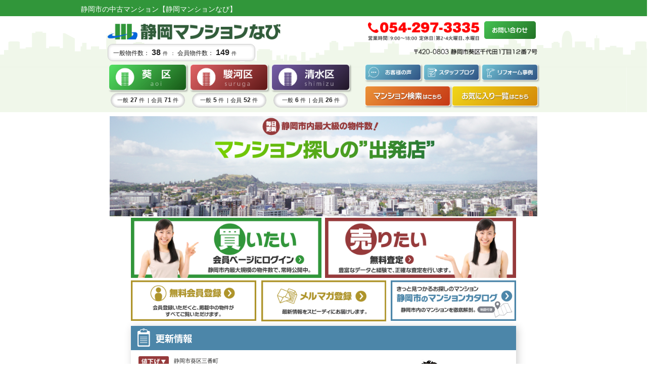

--- FILE ---
content_type: text/html; charset=UTF-8
request_url: https://s-mansion.co.jp/?postid=6050
body_size: 169079
content:
<!DOCTYPE html>
<html dir="ltr" lang="ja">
<head prefix="og: http://ogp.me/ns# fb: http://ogp.me/ns/fb# article: http://ogp.me/ns/article#">
<meta charset="UTF-8">
<!-- discription -->
<meta name="description" content="静岡市内最大級の情報量！中古マンション売買専門店「静岡マンションセンター」にお任せください。静岡市葵区○駿河区○清水区の新着情報を毎日更新！！さらに、メルマガ会員様には新鮮な情報をスピーディーにメールでお知らせ |【 静岡マンションなび】"><!-- discription -->

<link rel="alternate" hreflang="jp" href="https://s-mansion.co.jp"/>

<!-- キーワード -->
<meta name="keywords" content="静岡,不動産,売買,売地,売家,マンション">


<link rel="apple-touch-icon" href="https://s-mansion.co.jp/wp-content/themes/2site/images/touch-icon.png" />
<link rel="shortcut icon" href="https://s-mansion.co.jp/wp-content/themes/2site/images/favicon.ico" />
<meta name="viewport" content="width=device-width, initial-scale=1.0, maximum-scale=1.0, minimum-scale=1.0">
<link rel="stylesheet" type="text/css" media="all" href="https://s-mansion.co.jp/wp-content/themes/2site/css/new_main.css" />
<script src="//ajax.googleapis.com/ajax/libs/jquery/1.11.0/jquery.min.js"></script>

<script>
  (function(i,s,o,g,r,a,m){i['GoogleAnalyticsObject']=r;i[r]=i[r]||function(){
  (i[r].q=i[r].q||[]).push(arguments)},i[r].l=1*new Date();a=s.createElement(o),
  m=s.getElementsByTagName(o)[0];a.async=1;a.src=g;m.parentNode.insertBefore(a,m)
  })(window,document,'script','//www.google-analytics.com/analytics.js','ga');

  ga('create', 'UA-55430612-1', 'auto');
  ga('send', 'pageview');
</script>


<!--[if lt IE 9]>
  <meta http-equiv="Imagetoolbar" content="no" />
  <script src="http://html5shiv.googlecode.com/svn/trunk/html5.js"></script>
<![endif]-->
<script src="https://s-mansion.co.jp/wp-content/themes/2site/js/sidebar.js"></script>

<meta name="robots" content="index,follow" />
<meta content="86400" http-equiv="Expires" >
<meta name='robots' content='max-image-preview:large' />
    <script>
        var ajaxurl = 'https://s-mansion.co.jp/wp-admin/admin-ajax.php';
    </script>
<link rel="alternate" type="application/rss+xml" title="静岡マンションなび &raquo; トップページ のコメントのフィード" href="https://s-mansion.co.jp/home/feed/" />
<script type="text/javascript">
/* <![CDATA[ */
window._wpemojiSettings = {"baseUrl":"https:\/\/s.w.org\/images\/core\/emoji\/15.0.3\/72x72\/","ext":".png","svgUrl":"https:\/\/s.w.org\/images\/core\/emoji\/15.0.3\/svg\/","svgExt":".svg","source":{"concatemoji":"https:\/\/s-mansion.co.jp\/wp-includes\/js\/wp-emoji-release.min.js?ver=6.6.4"}};
/*! This file is auto-generated */
!function(i,n){var o,s,e;function c(e){try{var t={supportTests:e,timestamp:(new Date).valueOf()};sessionStorage.setItem(o,JSON.stringify(t))}catch(e){}}function p(e,t,n){e.clearRect(0,0,e.canvas.width,e.canvas.height),e.fillText(t,0,0);var t=new Uint32Array(e.getImageData(0,0,e.canvas.width,e.canvas.height).data),r=(e.clearRect(0,0,e.canvas.width,e.canvas.height),e.fillText(n,0,0),new Uint32Array(e.getImageData(0,0,e.canvas.width,e.canvas.height).data));return t.every(function(e,t){return e===r[t]})}function u(e,t,n){switch(t){case"flag":return n(e,"\ud83c\udff3\ufe0f\u200d\u26a7\ufe0f","\ud83c\udff3\ufe0f\u200b\u26a7\ufe0f")?!1:!n(e,"\ud83c\uddfa\ud83c\uddf3","\ud83c\uddfa\u200b\ud83c\uddf3")&&!n(e,"\ud83c\udff4\udb40\udc67\udb40\udc62\udb40\udc65\udb40\udc6e\udb40\udc67\udb40\udc7f","\ud83c\udff4\u200b\udb40\udc67\u200b\udb40\udc62\u200b\udb40\udc65\u200b\udb40\udc6e\u200b\udb40\udc67\u200b\udb40\udc7f");case"emoji":return!n(e,"\ud83d\udc26\u200d\u2b1b","\ud83d\udc26\u200b\u2b1b")}return!1}function f(e,t,n){var r="undefined"!=typeof WorkerGlobalScope&&self instanceof WorkerGlobalScope?new OffscreenCanvas(300,150):i.createElement("canvas"),a=r.getContext("2d",{willReadFrequently:!0}),o=(a.textBaseline="top",a.font="600 32px Arial",{});return e.forEach(function(e){o[e]=t(a,e,n)}),o}function t(e){var t=i.createElement("script");t.src=e,t.defer=!0,i.head.appendChild(t)}"undefined"!=typeof Promise&&(o="wpEmojiSettingsSupports",s=["flag","emoji"],n.supports={everything:!0,everythingExceptFlag:!0},e=new Promise(function(e){i.addEventListener("DOMContentLoaded",e,{once:!0})}),new Promise(function(t){var n=function(){try{var e=JSON.parse(sessionStorage.getItem(o));if("object"==typeof e&&"number"==typeof e.timestamp&&(new Date).valueOf()<e.timestamp+604800&&"object"==typeof e.supportTests)return e.supportTests}catch(e){}return null}();if(!n){if("undefined"!=typeof Worker&&"undefined"!=typeof OffscreenCanvas&&"undefined"!=typeof URL&&URL.createObjectURL&&"undefined"!=typeof Blob)try{var e="postMessage("+f.toString()+"("+[JSON.stringify(s),u.toString(),p.toString()].join(",")+"));",r=new Blob([e],{type:"text/javascript"}),a=new Worker(URL.createObjectURL(r),{name:"wpTestEmojiSupports"});return void(a.onmessage=function(e){c(n=e.data),a.terminate(),t(n)})}catch(e){}c(n=f(s,u,p))}t(n)}).then(function(e){for(var t in e)n.supports[t]=e[t],n.supports.everything=n.supports.everything&&n.supports[t],"flag"!==t&&(n.supports.everythingExceptFlag=n.supports.everythingExceptFlag&&n.supports[t]);n.supports.everythingExceptFlag=n.supports.everythingExceptFlag&&!n.supports.flag,n.DOMReady=!1,n.readyCallback=function(){n.DOMReady=!0}}).then(function(){return e}).then(function(){var e;n.supports.everything||(n.readyCallback(),(e=n.source||{}).concatemoji?t(e.concatemoji):e.wpemoji&&e.twemoji&&(t(e.twemoji),t(e.wpemoji)))}))}((window,document),window._wpemojiSettings);
/* ]]> */
</script>
<style id='wp-emoji-styles-inline-css' type='text/css'>

	img.wp-smiley, img.emoji {
		display: inline !important;
		border: none !important;
		box-shadow: none !important;
		height: 1em !important;
		width: 1em !important;
		margin: 0 0.07em !important;
		vertical-align: -0.1em !important;
		background: none !important;
		padding: 0 !important;
	}
</style>
<link rel='stylesheet' id='wp-block-library-css' href='https://s-mansion.co.jp/wp-includes/css/dist/block-library/style.min.css?ver=6.6.4' type='text/css' media='all' />
<style id='classic-theme-styles-inline-css' type='text/css'>
/*! This file is auto-generated */
.wp-block-button__link{color:#fff;background-color:#32373c;border-radius:9999px;box-shadow:none;text-decoration:none;padding:calc(.667em + 2px) calc(1.333em + 2px);font-size:1.125em}.wp-block-file__button{background:#32373c;color:#fff;text-decoration:none}
</style>
<style id='global-styles-inline-css' type='text/css'>
:root{--wp--preset--aspect-ratio--square: 1;--wp--preset--aspect-ratio--4-3: 4/3;--wp--preset--aspect-ratio--3-4: 3/4;--wp--preset--aspect-ratio--3-2: 3/2;--wp--preset--aspect-ratio--2-3: 2/3;--wp--preset--aspect-ratio--16-9: 16/9;--wp--preset--aspect-ratio--9-16: 9/16;--wp--preset--color--black: #000000;--wp--preset--color--cyan-bluish-gray: #abb8c3;--wp--preset--color--white: #ffffff;--wp--preset--color--pale-pink: #f78da7;--wp--preset--color--vivid-red: #cf2e2e;--wp--preset--color--luminous-vivid-orange: #ff6900;--wp--preset--color--luminous-vivid-amber: #fcb900;--wp--preset--color--light-green-cyan: #7bdcb5;--wp--preset--color--vivid-green-cyan: #00d084;--wp--preset--color--pale-cyan-blue: #8ed1fc;--wp--preset--color--vivid-cyan-blue: #0693e3;--wp--preset--color--vivid-purple: #9b51e0;--wp--preset--gradient--vivid-cyan-blue-to-vivid-purple: linear-gradient(135deg,rgba(6,147,227,1) 0%,rgb(155,81,224) 100%);--wp--preset--gradient--light-green-cyan-to-vivid-green-cyan: linear-gradient(135deg,rgb(122,220,180) 0%,rgb(0,208,130) 100%);--wp--preset--gradient--luminous-vivid-amber-to-luminous-vivid-orange: linear-gradient(135deg,rgba(252,185,0,1) 0%,rgba(255,105,0,1) 100%);--wp--preset--gradient--luminous-vivid-orange-to-vivid-red: linear-gradient(135deg,rgba(255,105,0,1) 0%,rgb(207,46,46) 100%);--wp--preset--gradient--very-light-gray-to-cyan-bluish-gray: linear-gradient(135deg,rgb(238,238,238) 0%,rgb(169,184,195) 100%);--wp--preset--gradient--cool-to-warm-spectrum: linear-gradient(135deg,rgb(74,234,220) 0%,rgb(151,120,209) 20%,rgb(207,42,186) 40%,rgb(238,44,130) 60%,rgb(251,105,98) 80%,rgb(254,248,76) 100%);--wp--preset--gradient--blush-light-purple: linear-gradient(135deg,rgb(255,206,236) 0%,rgb(152,150,240) 100%);--wp--preset--gradient--blush-bordeaux: linear-gradient(135deg,rgb(254,205,165) 0%,rgb(254,45,45) 50%,rgb(107,0,62) 100%);--wp--preset--gradient--luminous-dusk: linear-gradient(135deg,rgb(255,203,112) 0%,rgb(199,81,192) 50%,rgb(65,88,208) 100%);--wp--preset--gradient--pale-ocean: linear-gradient(135deg,rgb(255,245,203) 0%,rgb(182,227,212) 50%,rgb(51,167,181) 100%);--wp--preset--gradient--electric-grass: linear-gradient(135deg,rgb(202,248,128) 0%,rgb(113,206,126) 100%);--wp--preset--gradient--midnight: linear-gradient(135deg,rgb(2,3,129) 0%,rgb(40,116,252) 100%);--wp--preset--font-size--small: 13px;--wp--preset--font-size--medium: 20px;--wp--preset--font-size--large: 36px;--wp--preset--font-size--x-large: 42px;--wp--preset--spacing--20: 0.44rem;--wp--preset--spacing--30: 0.67rem;--wp--preset--spacing--40: 1rem;--wp--preset--spacing--50: 1.5rem;--wp--preset--spacing--60: 2.25rem;--wp--preset--spacing--70: 3.38rem;--wp--preset--spacing--80: 5.06rem;--wp--preset--shadow--natural: 6px 6px 9px rgba(0, 0, 0, 0.2);--wp--preset--shadow--deep: 12px 12px 50px rgba(0, 0, 0, 0.4);--wp--preset--shadow--sharp: 6px 6px 0px rgba(0, 0, 0, 0.2);--wp--preset--shadow--outlined: 6px 6px 0px -3px rgba(255, 255, 255, 1), 6px 6px rgba(0, 0, 0, 1);--wp--preset--shadow--crisp: 6px 6px 0px rgba(0, 0, 0, 1);}:where(.is-layout-flex){gap: 0.5em;}:where(.is-layout-grid){gap: 0.5em;}body .is-layout-flex{display: flex;}.is-layout-flex{flex-wrap: wrap;align-items: center;}.is-layout-flex > :is(*, div){margin: 0;}body .is-layout-grid{display: grid;}.is-layout-grid > :is(*, div){margin: 0;}:where(.wp-block-columns.is-layout-flex){gap: 2em;}:where(.wp-block-columns.is-layout-grid){gap: 2em;}:where(.wp-block-post-template.is-layout-flex){gap: 1.25em;}:where(.wp-block-post-template.is-layout-grid){gap: 1.25em;}.has-black-color{color: var(--wp--preset--color--black) !important;}.has-cyan-bluish-gray-color{color: var(--wp--preset--color--cyan-bluish-gray) !important;}.has-white-color{color: var(--wp--preset--color--white) !important;}.has-pale-pink-color{color: var(--wp--preset--color--pale-pink) !important;}.has-vivid-red-color{color: var(--wp--preset--color--vivid-red) !important;}.has-luminous-vivid-orange-color{color: var(--wp--preset--color--luminous-vivid-orange) !important;}.has-luminous-vivid-amber-color{color: var(--wp--preset--color--luminous-vivid-amber) !important;}.has-light-green-cyan-color{color: var(--wp--preset--color--light-green-cyan) !important;}.has-vivid-green-cyan-color{color: var(--wp--preset--color--vivid-green-cyan) !important;}.has-pale-cyan-blue-color{color: var(--wp--preset--color--pale-cyan-blue) !important;}.has-vivid-cyan-blue-color{color: var(--wp--preset--color--vivid-cyan-blue) !important;}.has-vivid-purple-color{color: var(--wp--preset--color--vivid-purple) !important;}.has-black-background-color{background-color: var(--wp--preset--color--black) !important;}.has-cyan-bluish-gray-background-color{background-color: var(--wp--preset--color--cyan-bluish-gray) !important;}.has-white-background-color{background-color: var(--wp--preset--color--white) !important;}.has-pale-pink-background-color{background-color: var(--wp--preset--color--pale-pink) !important;}.has-vivid-red-background-color{background-color: var(--wp--preset--color--vivid-red) !important;}.has-luminous-vivid-orange-background-color{background-color: var(--wp--preset--color--luminous-vivid-orange) !important;}.has-luminous-vivid-amber-background-color{background-color: var(--wp--preset--color--luminous-vivid-amber) !important;}.has-light-green-cyan-background-color{background-color: var(--wp--preset--color--light-green-cyan) !important;}.has-vivid-green-cyan-background-color{background-color: var(--wp--preset--color--vivid-green-cyan) !important;}.has-pale-cyan-blue-background-color{background-color: var(--wp--preset--color--pale-cyan-blue) !important;}.has-vivid-cyan-blue-background-color{background-color: var(--wp--preset--color--vivid-cyan-blue) !important;}.has-vivid-purple-background-color{background-color: var(--wp--preset--color--vivid-purple) !important;}.has-black-border-color{border-color: var(--wp--preset--color--black) !important;}.has-cyan-bluish-gray-border-color{border-color: var(--wp--preset--color--cyan-bluish-gray) !important;}.has-white-border-color{border-color: var(--wp--preset--color--white) !important;}.has-pale-pink-border-color{border-color: var(--wp--preset--color--pale-pink) !important;}.has-vivid-red-border-color{border-color: var(--wp--preset--color--vivid-red) !important;}.has-luminous-vivid-orange-border-color{border-color: var(--wp--preset--color--luminous-vivid-orange) !important;}.has-luminous-vivid-amber-border-color{border-color: var(--wp--preset--color--luminous-vivid-amber) !important;}.has-light-green-cyan-border-color{border-color: var(--wp--preset--color--light-green-cyan) !important;}.has-vivid-green-cyan-border-color{border-color: var(--wp--preset--color--vivid-green-cyan) !important;}.has-pale-cyan-blue-border-color{border-color: var(--wp--preset--color--pale-cyan-blue) !important;}.has-vivid-cyan-blue-border-color{border-color: var(--wp--preset--color--vivid-cyan-blue) !important;}.has-vivid-purple-border-color{border-color: var(--wp--preset--color--vivid-purple) !important;}.has-vivid-cyan-blue-to-vivid-purple-gradient-background{background: var(--wp--preset--gradient--vivid-cyan-blue-to-vivid-purple) !important;}.has-light-green-cyan-to-vivid-green-cyan-gradient-background{background: var(--wp--preset--gradient--light-green-cyan-to-vivid-green-cyan) !important;}.has-luminous-vivid-amber-to-luminous-vivid-orange-gradient-background{background: var(--wp--preset--gradient--luminous-vivid-amber-to-luminous-vivid-orange) !important;}.has-luminous-vivid-orange-to-vivid-red-gradient-background{background: var(--wp--preset--gradient--luminous-vivid-orange-to-vivid-red) !important;}.has-very-light-gray-to-cyan-bluish-gray-gradient-background{background: var(--wp--preset--gradient--very-light-gray-to-cyan-bluish-gray) !important;}.has-cool-to-warm-spectrum-gradient-background{background: var(--wp--preset--gradient--cool-to-warm-spectrum) !important;}.has-blush-light-purple-gradient-background{background: var(--wp--preset--gradient--blush-light-purple) !important;}.has-blush-bordeaux-gradient-background{background: var(--wp--preset--gradient--blush-bordeaux) !important;}.has-luminous-dusk-gradient-background{background: var(--wp--preset--gradient--luminous-dusk) !important;}.has-pale-ocean-gradient-background{background: var(--wp--preset--gradient--pale-ocean) !important;}.has-electric-grass-gradient-background{background: var(--wp--preset--gradient--electric-grass) !important;}.has-midnight-gradient-background{background: var(--wp--preset--gradient--midnight) !important;}.has-small-font-size{font-size: var(--wp--preset--font-size--small) !important;}.has-medium-font-size{font-size: var(--wp--preset--font-size--medium) !important;}.has-large-font-size{font-size: var(--wp--preset--font-size--large) !important;}.has-x-large-font-size{font-size: var(--wp--preset--font-size--x-large) !important;}
:where(.wp-block-post-template.is-layout-flex){gap: 1.25em;}:where(.wp-block-post-template.is-layout-grid){gap: 1.25em;}
:where(.wp-block-columns.is-layout-flex){gap: 2em;}:where(.wp-block-columns.is-layout-grid){gap: 2em;}
:root :where(.wp-block-pullquote){font-size: 1.5em;line-height: 1.6;}
</style>
<link rel='stylesheet' id='jquery.lightbox.min.css-css' href='https://s-mansion.co.jp/wp-content/plugins/wp-jquery-lightbox/lightboxes/wp-jquery-lightbox/styles/lightbox.min.css?ver=2.3.3' type='text/css' media='all' />
<link rel='stylesheet' id='jqlb-overrides-css' href='https://s-mansion.co.jp/wp-content/plugins/wp-jquery-lightbox/lightboxes/wp-jquery-lightbox/styles/overrides.css?ver=2.3.3' type='text/css' media='all' />
<style id='jqlb-overrides-inline-css' type='text/css'>

			#outerImageContainer {
				box-shadow: 0 0 4px 2px rgba(0,0,0,.2);
			}
			#imageContainer{
				padding: 6px;
			}
			#imageDataContainer {
				box-shadow: 0 -4px 0 0 #fff, 0 0 4px 2px rgba(0,0,0,.1);
				z-index: auto;
			}
			#prevArrow,
			#nextArrow{
				background-color: rgba(255,255,255,.7;
				color: #000000;
			}
</style>
<script type="text/javascript" src="https://s-mansion.co.jp/wp-includes/js/jquery/jquery.min.js?ver=3.7.1" id="jquery-core-js"></script>
<script type="text/javascript" src="https://s-mansion.co.jp/wp-includes/js/jquery/jquery-migrate.min.js?ver=3.4.1" id="jquery-migrate-js"></script>
<script type="text/javascript" src="https://s-mansion.co.jp/wp-content/themes/2site/js/jquery.cookie.js?ver=1" id="jquery-cookie-js"></script>
<link rel="https://api.w.org/" href="https://s-mansion.co.jp/wp-json/" /><link rel="alternate" title="JSON" type="application/json" href="https://s-mansion.co.jp/wp-json/wp/v2/pages/5" /><link rel="EditURI" type="application/rsd+xml" title="RSD" href="https://s-mansion.co.jp/xmlrpc.php?rsd" />
<meta name="generator" content="WordPress 6.6.4" />
<link rel="canonical" href="https://s-mansion.co.jp/" />
<link rel='shortlink' href='https://s-mansion.co.jp/' />
<link rel="alternate" title="oEmbed (JSON)" type="application/json+oembed" href="https://s-mansion.co.jp/wp-json/oembed/1.0/embed?url=https%3A%2F%2Fs-mansion.co.jp%2F" />
<link rel="alternate" title="oEmbed (XML)" type="text/xml+oembed" href="https://s-mansion.co.jp/wp-json/oembed/1.0/embed?url=https%3A%2F%2Fs-mansion.co.jp%2F&#038;format=xml" />
        <script>
            //<![CDATA[
            jQuery(function($){
                $('.favoButton').click(function(){
                    var fv_count = parseInt( $("#favo_cont").html() );
                    var postid = $(this).attr('href').replace(/[^0-9]/g, '');
                    var item = postid;
                    var cookie_name = 'wp-favorite-posts';
                    var viewed_items = [];
                    var delete_item = false;
                    var path = location.href + 'wp-content/themes/ShizuokaMansionCenter/images/illustration/';
                    
                    var date=new Date();
                    date.setTime(date.getTime()+(3*24*60*60*1000));
                    
                                          alert("会員登録をしていただければ、すべての物件が閲覧できます");
                    
                    // 既にクッキーが存在している場合は、ストリングを配列にする
                    if($.cookie(cookie_name)){
                      viewed_items = $.cookie(cookie_name).split(",");
                    }


                    if ( $(this).hasClass('favo_off') ) { 

                      //お気に入りON
                      $(this).removeClass('favo_off');
                      $(this).addClass('favo_on');

                      //$(this).find('div.txtbox').html("お気に入り削除");



                      // 重複していなければ、itemを配列に追加
                      if($.inArray(item, viewed_items) < 0){
                        viewed_items.push(item);
                      }

                      //クッキーへ書き込み
                      $.cookie(cookie_name, viewed_items, { path: '/', expires:date});

                      //クッキー数加算
                      fv_count = fv_count + 1;
                      $("#favo_cont").html( fv_count );

                    } else if( $(this).hasClass('favo_on')  ) {

                      //お気に入りOFF
                      $(this).removeClass('favo_on');
                      $(this).addClass('favo_off');
                      //$(this).find('div.txtbox').html("お気に入りに追加");

                      // 存在していれば、itemを配列からさ削除
                      if($.inArray(item, viewed_items) >= 0){
                        viewed_items.splice( $.inArray(item, viewed_items) , 1);
                      }

                     //クッキーへ書き込み
                      $.cookie(cookie_name, viewed_items, { path: '/', expires:date});

                      //クッキー数減算
                      fv_count = fv_count - 1;
                      $("#favo_cont").html( fv_count );

                    }

                    return false;
                });
                return false;
            });
            //]]>
        </script>
          <script>
    //<![CDATA[
    jQuery(function($){
      $('.hide_favoButton').click(function(){
        var res = confirm("お気に入り解除してよろしいですか？");
        if( res == true ) {
          var fv_count = parseInt( $("#favo_cont").html() );
          var postid = $(this).attr('href').replace(/[^0-9]/g, '');
          var item = postid;
          var cookie_name = 'wp-favorite-posts';
          var viewed_items = [];
        
          var target_id = 'pushtohide' + item;
          var date=new Date();
          date.setTime(date.getTime()+(3*24*60*60*1000));

          // 既にクッキーが存在している場合は、ストリングを配列にする
          if($.cookie(cookie_name)){
            viewed_items = $.cookie(cookie_name).split(",");
          }

          // 存在していれば、itemを配列からさ削除
          if($.inArray(item, viewed_items) >= 0){
            viewed_items.splice( $.inArray(item, viewed_items) , 1);
          }

          //クッキーへ書き込み
          $.cookie(cookie_name, viewed_items, { path: '/', expires:date});

          //クッキー数減算
          fv_count = fv_count - 1;
          $("#favo_cont").html( fv_count );
        
          document.getElementById(target_id).style.display="none";
          
          if ( ! $.cookie(cookie_name).length) {
            $("#show-space").html( '<div style="width: 95%; min-height: 150px; margin: 0 auto; color: red; font-size: 12px; line-height: 2;">お気に入り登録がございません。</div>' );
          }


          return false;
        } else {
          return false;
        }
      });
      return false;
    });
    //]]>
  </script>
  
<!-- サイトタイトル -->
<title>静岡でマンションを探すなら【静岡マンションなび】 |　専門店にお任せ</title>
<link href="https://use.fontawesome.com/releases/v5.6.1/css/all.css" rel="stylesheet">
<meta name="google-site-verification" content="BqQ7QSu-pALQe9w591E4AcB96GsGA80lnsQiFCBVndw" />
</head>
<body>
  <header>
    <div class="header_area">
            
      <div class="header_line_logout">
        <div class="header_line_inner">
        <p>静岡市の中古マンション【静岡マンションなび】</p>
        </div><!-- .header_line_inner -->
      </div><!-- .header_line_logout -->
      
            
      <div class="header_panel">
        
        <div class="boxContainer top_header_Container">
          <div class="box top_header_btn1">
            <a href="https://s-mansion.co.jp/">
              <img src="https://s-mansion.co.jp/wp-content/themes/2site/images/new_logo.png" alt="静岡マンションなび" >
            </a>
          </div><!-- .top_header_btn1 -->
          
          <div class="box top_header_btn2">
              <img src="https://s-mansion.co.jp/wp-content/themes/2site/images/new_tel.png" alt="電話番号" >
          </div><!-- .top_header_btn2 -->
          
          <div class="box top_header_btn3">
            <a href="mailto:shizuoka@s-mansion.co.jp?subject=お問い合わせ●静岡マンションなび">
              <img src="https://s-mansion.co.jp/wp-content/themes/2site/images/btn_otoiawase.png" alt="お問い合わせ" >
            </a>
          </div><!-- .top_header_btn3 -->
        </div><!-- .top_header_Container -->
        
        <div class="boxContainer top_header_Container">
          <div class="box top_header_btn4">
              <div class="div_kensu_box">
    <p>
      <span class="ippan">一般物件数：</span>
      <span class="ippan-num">38



</span>
      <span class="ken">件&ensp;：</span>
      <span class="ippan">会員物件数：</span>
      <span class="ippan-num">149



</span>
      <span class="ken">件</span>
    </p>
  </div><!-- .div_kensu_box -->
          </div><!-- .top_header_btn4 -->
          
          <div class="box top_header_btn5">
              <img src="https://s-mansion.co.jp/wp-content/themes/2site/images/txt_address.png" alt="住所" width="243.9px" height="10.8px">
          </div><!-- .top_header_btn5 -->
          
        </div><!-- .top_header_Container -->
        
        <div class="boxContainer top_header_Container2">
          <div class="box top_header_btn6">
            <div class="boxContainer top_header_btn6_boxContainer">
              <div class="box top_header_btn6_box1">
  <a href="https://s-mansion.co.jp/#aoiarea_labeltable">
    <img src="https://s-mansion.co.jp/wp-content/themes/2site/images/new_btn_aoi.png" alt="静岡マンションなび" class="div_bordershadow_header" alt="葵区" >
  </a>
      <div class="div_kubetsu_kensu_box">
      <span class="f_size_11">一般</span>
      <span class="f_size_12"><strong>27



</strong></span>
      <span class="f_size_11">件&ensp;|</span>
      <span class="f_size_11">会員</span>
      <span class="f_size_12"><strong>71



</strong></span>
      <span class="f_size_11">件</span>
    </div><!-- .div_kubetsu_kensu_box -->
  </div><!-- .top_header_btn6_box1 -->

<div class="box top_header_btn6_box2">
  <a href="https://s-mansion.co.jp/#surugaarea_labeltable">
    <img src="https://s-mansion.co.jp/wp-content/themes/2site/images/new_btn_surugaku.png" alt="静岡マンションなび" class="div_bordershadow_header" alt="駿河区" >
  </a>
      <div class="div_kubetsu_kensu_box">
      <span class="f_size_11">一般</span>
      <span class="f_size_12"><strong>5



</strong></span>
      <span class="f_size_11">件&ensp;|</span>
      <span class="f_size_11">会員</span>
      <span class="f_size_12"><strong>52



</strong></span>
      <span class="f_size_11">件</span>
    </div><!-- .div_kubetsu_kensu_box -->
  </div><!-- .top_header_btn6_box2 -->

<div class="box top_header_btn6_box3">
  <a href="https://s-mansion.co.jp/#shimizuarea_labeltable">
    <img src="https://s-mansion.co.jp/wp-content/themes/2site/images/new_btn_shimizu.png" class="div_bordershadow_header" alt="清水区" >
  </a>
      <div class="div_kubetsu_kensu_box">
      <span class="f_size_11">一般</span>
      <span class="f_size_12"><strong>6



</strong></span>
      <span class="f_size_11">件&ensp;|</span>
      <span class="f_size_11">会員</span>
      <span class="f_size_12"><strong>26



</strong></span>
      <span class="f_size_11">件</span>
    </div><!-- .div_kubetsu_kensu_box -->
  </div><!-- .top_header_btn6_box3 -->            </div><!-- .top_header_btn6_boxContainer -->
            
          </div><!-- .top_header_btn6 -->
          
          <div class="box top_header_btn7">
            <div class="boxContainer top_header_btn7_boxContainer">
              
              <div class="box top_header_btn7_box1">
                <a href="https://feedback-smc.blogspot.jp/" target="_blank">
                  <img src="https://s-mansion.co.jp/wp-content/themes/2site/images/new_btn_customersvoice.png" class="div_bordershadow_header" alt="お客様の声" >
                </a>
              </div><!-- .top_header_btn7_box1 -->
              
              <div class="box top_header_btn7_box2">
                <a href="http://shizuoka-mc.blogspot.jp/">
                  <img src="https://s-mansion.co.jp/wp-content/themes/2site/images/new_btn_staffblog.png" class="div_bordershadow_header" alt="スタッフブログ" >
                </a>
              </div><!-- .top_header_btn7_box2 -->
              
              <div class="box top_header_btn7_box3">
                <a href="https://s-mansion.co.jp/?category_name=makeover">
                  <img src="https://s-mansion.co.jp/wp-content/themes/2site/images/new_btn_reform.png" class="div_bordershadow_header" alt="リフォーム事例" >
                </a>
              </div><!-- .top_header_btn7_box3 -->
              
            </div><!-- .top_header_btn7_boxContainer -->
            
            <div class="boxContainer top_header_btn8_boxContainer">
            
              <div class="box top_header_btn8_box1">
                <a href="https://s-mansion.co.jp/apartmentsearch">
                  <img src="https://s-mansion.co.jp/wp-content/themes/2site/images/new_btn_mansionsarch.png" class="div_bordershadow_header" alt="マンション検索" >
                </a>
              </div><!-- .top_header_btn8_box1 -->
              
              <div class="box top_header_btn8_box2">
                <a href="https://s-mansion.co.jp/favorite">
                  <img src="https://s-mansion.co.jp/wp-content/themes/2site/images/new_btn_favorite.png" class="div_bordershadow_header" alt="お気に入り" >
                </a>
              </div><!-- .top_header_btn8_box2 -->
              
            </div><!-- .top_header_btn8_boxContainer -->
            
          </div><!-- .top_header_btn7 -->
        
        </div><!-- .top_header_Container2 -->
        
      </div><!-- .header_panel -->
      
    </div><!-- .header_area -->
  </header>
  <div class="main_content" id="wrap">
    <div id="page-top-scroll"><a href="#wrap"><img src="https://s-mansion.co.jp/wp-content/themes/2site/images/topscroll_icon.png" ></a></div>
    
    <div class="top_img in">
      <div><img src="https://s-mansion.co.jp/wp-content/themes/2site/images/new_top_img1.png" alt="トップ画像" ></div>
      <div><img src="https://s-mansion.co.jp/wp-content/themes/2site/images/new_top_img2.png" alt="トップ画像" ></div>
      <div><a href="https://www.shizuoka-mansion.com/" target="_blank"><img src="https://s-mansion.co.jp/wp-content/themes/2site/images/new_top_img3.png" alt="トップ画像" ></a></div>
    </div>
    
    <div class="boxContainer top_Container_1">
      <div class="box top_box_btn1">
                          <a href="https://s-mansion.co.jp/login/" title="ログイン">
                    <img src="https://s-mansion.co.jp/wp-content/themes/2site/images/new_btn_kaitai.png" alt="会員ページ・ログイン" width="100%" />
                  </a>
              </div><!-- /.top_box_btn1 -->
      
      <div class="box top_box_btn2">
        <a href="https://www.shizuoka-mansion.com/" target="_blank" title="無料査定を申し込む">
          <img src="https://s-mansion.co.jp/wp-content/themes/2site/images/new_btn_uritai.png" alt="無料査定を申し込む" width="100%" />
        </a>
      </div><!-- /.top_box_btn2 -->
      
    </div><!-- /.top_Container_1 -->
    
    <div class="boxContainer top_Container_2">
      <div class="box top_box_btn3">
        <a href="https://s-mansion.co.jp/membershipregistration/" title="無料会員登録">
          <img src="https://s-mansion.co.jp/wp-content/themes/2site/images/new_btn_muryokaiin.png" width="100%" alt="無料会員登録" >
        </a>
      </div><!-- /.top_box_btn3 -->
      
      <div class="box top_box_btn4">
        <a href="https://s-mansion.co.jp/mailmagazine/" title="メルマガ登録">
          <img src="https://s-mansion.co.jp/wp-content/themes/2site/images/new_btn_merumaga.png" width="100%" alt="メルマガ登録" >
        </a>
      </div><!-- /.top_box_btn4 -->
      
      <div class="box top_box_btn5">
        <a href="https://s-mansion.co.jp/arealist/" title="静岡市のマンションカタログ">
          <img src="https://s-mansion.co.jp/wp-content/themes/2site/images/new_btn_mansioncatalog.png" width="100%" alt="静岡市のマンションカタログ" >
        </a>
      </div><!-- /.top_box_btn5 -->
        
    </div><!-- /.top_Container_2 -->
    
    <div class="boxContainer top_Container_3">
								      <div class="div_koushin_only">
        <div class="div_koushinlist">
  <ul>
                        <li class="li_nesage">静岡市葵区三番町</li> 
                                                <li class="li_nesage">静岡市駿河区曲金6丁目</li> 
                                      <li class="li_nesage"><a href="https://s-mansion.co.jp/archives/6286/" target="_blank">サンコーポ沓谷　1階 葵区沓谷1丁目 2LDK 1,429万円→1,399万円</a></li>
                         
            <li class="li_kaiingentei">静岡市駿河区中田1丁目</li>
                                  <li class="li_shinchaku"><a href="https://s-mansion.co.jp/archives/6797/" target="_blank">グランドメゾン両替町 7階 葵区両替町1丁目 2LDK＋S 4,290万円</a></li>
                       
            <li class="li_kaiingentei">静岡市葵区長沼</li>
                                 
            <li class="li_kaiingentei">静岡市葵区常磐町2丁目</li>
                                              <li class="li_nesage">静岡市清水区庄福町</li> 
                                      <li class="li_nesage"><a href="https://s-mansion.co.jp/archives/6689/" target="_blank">チュリス登呂　4階 駿河区登呂2丁目 4LDK 1,490万円→1,390万円</a></li>
                                      <li class="li_nesage">静岡市葵区安倍町</li> 
                          </ul>
</div>
      </div>
										
      <!--<div class="div_koushin">
        <div class="div_koushinlist">
  <ul>
                        <li class="li_nesage">静岡市葵区三番町</li> 
                                                <li class="li_nesage">静岡市駿河区曲金6丁目</li> 
                                      <li class="li_nesage"><a href="https://s-mansion.co.jp/archives/6286/" target="_blank">サンコーポ沓谷　1階 葵区沓谷1丁目 2LDK 1,429万円→1,399万円</a></li>
                         
            <li class="li_kaiingentei">静岡市駿河区中田1丁目</li>
                                  <li class="li_shinchaku"><a href="https://s-mansion.co.jp/archives/6797/" target="_blank">グランドメゾン両替町 7階 葵区両替町1丁目 2LDK＋S 4,290万円</a></li>
                       
            <li class="li_kaiingentei">静岡市葵区長沼</li>
                                 
            <li class="li_kaiingentei">静岡市葵区常磐町2丁目</li>
                                              <li class="li_nesage">静岡市清水区庄福町</li> 
                                      <li class="li_nesage"><a href="https://s-mansion.co.jp/archives/6689/" target="_blank">チュリス登呂　4階 駿河区登呂2丁目 4LDK 1,490万円→1,390万円</a></li>
                                      <li class="li_nesage">静岡市葵区安倍町</li> 
                          </ul>
</div>
      </div>-->

     <!--<div class="div_notice div_bordershadow">
        <div style="margin:5px 0 0 0; font-weight: bold; font-size:12px; font-family: メイリオ, sans-serif; text-align: center;">
          年末年始は下記の通り休業させていただきます。<br />
          <br />
          <span style="color: red;">2021年12月29日（水）～2022年1月5日（水）</span><br />
        </div>
      
        <div style="margin:10px 0 0 5px;  font-weight: normal; font-size:11px; color: #222; font-family: メイリオ, sans-serif;">
          尚、休業期間中に頂いたお問い合わせにつきましては<br />
          翌営業日より、順次対応させていただきます。<br />
          ご迷惑をお掛けいたしますが、宜しくお願い致します。
        </div> 
      </div><!-- /.div_notice -->
    </div><!-- /.boxContainer -->
    
    <div class="div_pickuposusumemansion div_bordershadow">
      <div class="div_recommendation">
  <div class="boxContainer div_recommendation_Container">
        <div class="box div_recommendation_box">
      
      <div class="div_recomm_msname">
        <p class="p_msname"><span class="f_size_13"><strong><a href="https://s-mansion.co.jp/archives/6793/" target="_blank">サンコーポ城北　3階</a></strong></span></p>
      </div><!-- /.div_recomm_msname -->
      
      <div class="boxContainer div_recomm_Container_inner">
        
        <div class="box div_recomm_thum">
           <a href="https://s-mansion.co.jp/archives/6793/" target="_blank">
             <img src="https://s-mansion.co.jp/wp-content/uploads/052471_001.jpg" alt="052471_001.jpg" width="117px" height="145px" />
                     
          </a>　
        </div><!-- /.div_recomm_thum -->
        
        <div class="box div_recomm_detail">
        
          <div class="div_recomm_shozaichi">
            <p><span class="f_size_11" style="color: #833C0B;">静岡市葵区唐瀬3丁目</span></p>
          </div><!-- /.div_recomm_shozaichi -->
          
          <div class="div_recomm_newprice" style="margin-left: 3px;">
          
                      </div><!-- /.div_recomm_newprice -->
          
          <div class="div_recomm_price">
                            <p><span class="f_size_14 f_aka f_weight_bol">1,080</span><span class="f_size_10 f_aka f_weight_bol">万円</span></p>          </div><!-- /.div_recomm_price -->
          
          <div class="div_recomm_room">
            <p><span class="f_size_12 f_weight_bol">３ＬＤＫ</span></p>
          </div><!-- /.div_recomm_room -->
          
          <div class="div_recomm_room">
            <p><span class="f_size_12" style="font-family:'メイリオ', 'Meiryo', 'ＭＳ Ｐゴシック', 'MS PGothic', sans-serif;">壁芯70.49㎡</span></p>
          </div><!-- /.div_recomm_room -->
          
          <div class="div_recomm_btn_bukkenshosai">
            <a href="https://s-mansion.co.jp/archives/6793/" target="_blank">
              <img src="https://s-mansion.co.jp/wp-content/themes/2site/images/new_bukkenshosai.png" alt="物件詳細" >
            </a>
          </div><!-- /.div_recomm_btn_bukkenshosai -->
          
          <div class="div_recomm_lbl_pets">
            <img src="https://s-mansion.co.jp/wp-content/themes/2site/images/new_pet.png" alt="ペット可" >          </div><!-- /.div_recomm_lbl_pets -->
          
        </div><!-- /.div_recomm_detail -->
      </div><!-- /.div_recomm_Container_inner -->
    </div><!-- /.div_recommendation_box -->
    
        <div class="box div_recommendation_box">
      
      <div class="div_recomm_msname">
        <p class="p_msname"><span class="f_size_13"><strong><a href="https://s-mansion.co.jp/archives/6709/" target="_blank">ディーグランセ鷹匠　14階</a></strong></span></p>
      </div><!-- /.div_recomm_msname -->
      
      <div class="boxContainer div_recomm_Container_inner">
        
        <div class="box div_recomm_thum">
           <a href="https://s-mansion.co.jp/archives/6709/" target="_blank">
             <img src="https://s-mansion.co.jp/wp-content/uploads/052549_001.jpg" alt="052549_001.jpg" width="117px" height="145px" />
                           <img class="img_stamp_shodanchu" src="https://s-mansion.co.jp/wp-content/themes/2site/images/new_stamp_sumi.png" alt="成約済み" width="99px" height="99px" />　
                    
          </a>　
        </div><!-- /.div_recomm_thum -->
        
        <div class="box div_recomm_detail">
        
          <div class="div_recomm_shozaichi">
            <p><span class="f_size_11" style="color: #833C0B;">静岡市葵区鷹匠2丁目</span></p>
          </div><!-- /.div_recomm_shozaichi -->
          
          <div class="div_recomm_newprice" style="margin-left: 3px;">
          
                      </div><!-- /.div_recomm_newprice -->
          
          <div class="div_recomm_price">
                            <p><span class="f_size_14 f_aka f_weight_bol">　</span><span class="f_size_10 f_aka f_weight_bol">　</span></p>          </div><!-- /.div_recomm_price -->
          
          <div class="div_recomm_room">
            <p><span class="f_size_12 f_weight_bol">４ＬＤＫ</span></p>
          </div><!-- /.div_recomm_room -->
          
          <div class="div_recomm_room">
            <p><span class="f_size_12" style="font-family:'メイリオ', 'Meiryo', 'ＭＳ Ｐゴシック', 'MS PGothic', sans-serif;">壁芯102.16㎡</span></p>
          </div><!-- /.div_recomm_room -->
          
          <div class="div_recomm_btn_bukkenshosai">
            <a href="https://s-mansion.co.jp/archives/6709/" target="_blank">
              <img src="https://s-mansion.co.jp/wp-content/themes/2site/images/new_bukkenshosai.png" alt="物件詳細" >
            </a>
          </div><!-- /.div_recomm_btn_bukkenshosai -->
          
          <div class="div_recomm_lbl_pets">
            <img src="https://s-mansion.co.jp/wp-content/themes/2site/images/new_pet.png" alt="ペット可" >          </div><!-- /.div_recomm_lbl_pets -->
          
        </div><!-- /.div_recomm_detail -->
      </div><!-- /.div_recomm_Container_inner -->
    </div><!-- /.div_recommendation_box -->
    
        <div class="box div_recommendation_box">
      
      <div class="div_recomm_msname">
        <p class="p_msname"><span class="f_size_13"><strong><a href="https://s-mansion.co.jp/archives/6640/" target="_blank">エンブルエバー清水駅前　3階</a></strong></span></p>
      </div><!-- /.div_recomm_msname -->
      
      <div class="boxContainer div_recomm_Container_inner">
        
        <div class="box div_recomm_thum">
           <a href="https://s-mansion.co.jp/archives/6640/" target="_blank">
             <img src="https://s-mansion.co.jp/wp-content/uploads/078567_001.jpg" alt="078567_001.jpg" width="117px" height="145px" />
                           <img class="img_stamp_shodanchu" src="https://s-mansion.co.jp/wp-content/themes/2site/images/new_shou.png" alt="商談中" />　
                    
          </a>　
        </div><!-- /.div_recomm_thum -->
        
        <div class="box div_recomm_detail">
        
          <div class="div_recomm_shozaichi">
            <p><span class="f_size_11" style="color: #833C0B;">静岡市清水区本郷町</span></p>
          </div><!-- /.div_recomm_shozaichi -->
          
          <div class="div_recomm_newprice" style="margin-left: 3px;">
          
                      </div><!-- /.div_recomm_newprice -->
          
          <div class="div_recomm_price">
                            <p><span class="f_size_14 f_aka f_weight_bol">2,930</span><span class="f_size_10 f_aka f_weight_bol">万円</span></p>          </div><!-- /.div_recomm_price -->
          
          <div class="div_recomm_room">
            <p><span class="f_size_12 f_weight_bol">２ＬＤＫ＋Ｓ</span></p>
          </div><!-- /.div_recomm_room -->
          
          <div class="div_recomm_room">
            <p><span class="f_size_12" style="font-family:'メイリオ', 'Meiryo', 'ＭＳ Ｐゴシック', 'MS PGothic', sans-serif;">壁芯72.61㎡</span></p>
          </div><!-- /.div_recomm_room -->
          
          <div class="div_recomm_btn_bukkenshosai">
            <a href="https://s-mansion.co.jp/archives/6640/" target="_blank">
              <img src="https://s-mansion.co.jp/wp-content/themes/2site/images/new_bukkenshosai.png" alt="物件詳細" >
            </a>
          </div><!-- /.div_recomm_btn_bukkenshosai -->
          
          <div class="div_recomm_lbl_pets">
            <img src="https://s-mansion.co.jp/wp-content/themes/2site/images/new_pet.png" alt="ペット可" >          </div><!-- /.div_recomm_lbl_pets -->
          
        </div><!-- /.div_recomm_detail -->
      </div><!-- /.div_recomm_Container_inner -->
    </div><!-- /.div_recommendation_box -->
    
        
  </div><!-- /.div_recommendation_Container -->
</div><!-- /.div_recommendation -->
    </div>
    
    <div id="aoiarea_labeltable">
      <div class="div_aoiku div_bordershadow">
        
<div class="lblprice">
  <img class="img_1img_2" src="https://s-mansion.co.jp/wp-content/themes/2site/images/illustration/under_10mil.gif" />
</div>

  <div class="div_kubetu_inner boxContainer">

    <div class="mansion_name">
      <div class="left"><a href="https://s-mansion.co.jp/archives/5918/" target="_blank">エステート千代田　2階</a></div>
      <div class="right"><div class="parent_new_favoButton"><a href="?postid=5918" class="favoButton favo_off"><div class="boxContainer"><div class="box markbox"><span class="icon-heart-n"></span></div><div class="box txtbox"></div></div></a></div></div>
    </div>
    <div class="box div_kubetu_inner_box1 clearfix">
    
     <div class="div_inner_thumimage">
        <a href="https://s-mansion.co.jp/archives/5918/" target="_blank">
      <img src="https://s-mansion.co.jp/wp-content/uploads/052143_001.jpg" />
                      <img class="img_stamp_shodanchu" src="https://s-mansion.co.jp/wp-content/themes/2site/images/new_stamp_sumi.png" alt="成約済み" >
          </a>　
     </div>
     <div class="div_inner_bukkenshosai">
       <a href="https://s-mansion.co.jp/archives/5918/">
       <img src="https://s-mansion.co.jp/wp-content/themes/2site/images/new_bukkenshosai.png" alt="物件詳細" >
       </a>
     </div>
     <div class="div_inner_pet">
       </div>
    </div>

    <div class="box div_kubetu_inner_box2">
     <div class="div_inner_add" style="margin-top: 7px;">
       <p><span class="f_size_13" style="color: #833C0B;">静岡市葵区竜南1丁目</span></p>
     </div>
     <div class="div_inner_newprice">
            </div>
     <div class="div_inner_madori">
                  <p style="line-height: 1.15;"><span class="f_size_16 f_aka f_weight_bol" style="font-family:'メイリオ', 'Meiryo', 'ＭＳ Ｐゴシック', 'MS PGothic', sans-serif;">　</span><span class="f_size_12 f_aka f_weight_bol">　</span></p>     </div>
     <div class="div_inner_madori">
       <p><span class="f_size_12 f_weight_bol" style="font-family:'メイリオ', 'Meiryo', 'ＭＳ Ｐゴシック', 'MS PGothic', sans-serif;">３ＤＫ</span></p>
     </div>
     <div class="div_inner_madori">
       <p><span class="f_size_12" style="font-family:'メイリオ', 'Meiryo', 'ＭＳ Ｐゴシック', 'MS PGothic', sans-serif;">壁芯63.28㎡</span></p>
     </div>
    </div>
    <div class="box div_kubetu_inner_box3">
     <div class="div_inner_title">
       <p><span class="f_size_16 f_aka f_weight_bol" style="font-family:'ＭＳ Ｐゴシック', 'MS PGothic', 'メイリオ', 'Meiryo', sans-serif;">◎【葵区】　唐瀬街道が近い生活便の良い立地です♪<br /></span></p>
     </div>
     <div class="div_inner_houbun">
       <p><span class="f_size_13" style="font-family:'ＭＳ Ｐゴシック', 'MS PGothic', 'メイリオ', 'Meiryo', sans-serif;">
              【エステート千代田】は昭和52年に誕生した分譲マンション。<br />
徒歩10分圏内には、スーパー・コンビニ・ドラックストア・書店等々、生活に必要なお店が揃う生活環境に恵まれた立地が魅力です。飲食店も多いので外<span class="tsuduku_span f_size_9"><a href="https://s-mansion.co.jp/archives/5918/" target="_blank">…つづく</a></span>
       </span>
       </p>
     </div>
    </div>
  </div>
  <hr class="bukkenshosai">

    <div class="div_kubetu_inner boxContainer">

    <div class="mansion_name">
      <div class="left"><a href="https://s-mansion.co.jp/archives/6628/" target="_blank">伸和ハイツ　2階</a></div>
      <div class="right"><div class="parent_new_favoButton"><a href="?postid=6628" class="favoButton favo_off"><div class="boxContainer"><div class="box markbox"><span class="icon-heart-n"></span></div><div class="box txtbox"></div></div></a></div></div>
    </div>
    <div class="box div_kubetu_inner_box1 clearfix">
    
     <div class="div_inner_thumimage">
        <a href="https://s-mansion.co.jp/archives/6628/" target="_blank">
      <img src="https://s-mansion.co.jp/wp-content/uploads/052500_001.jpg" />
                      <img class="img_stamp_shodanchu" src="https://s-mansion.co.jp/wp-content/themes/2site/images/new_stamp_sumi.png" alt="成約済み" >
          </a>　
     </div>
     <div class="div_inner_bukkenshosai">
       <a href="https://s-mansion.co.jp/archives/6628/">
       <img src="https://s-mansion.co.jp/wp-content/themes/2site/images/new_bukkenshosai.png" alt="物件詳細" >
       </a>
     </div>
     <div class="div_inner_pet">
       </div>
    </div>

    <div class="box div_kubetu_inner_box2">
     <div class="div_inner_add" style="margin-top: 7px;">
       <p><span class="f_size_13" style="color: #833C0B;">静岡市葵区西千代田町</span></p>
     </div>
     <div class="div_inner_newprice">
            </div>
     <div class="div_inner_madori">
                  <p style="line-height: 1.15;"><span class="f_size_16 f_aka f_weight_bol" style="font-family:'メイリオ', 'Meiryo', 'ＭＳ Ｐゴシック', 'MS PGothic', sans-serif;">　</span><span class="f_size_12 f_aka f_weight_bol">　</span></p>     </div>
     <div class="div_inner_madori">
       <p><span class="f_size_12 f_weight_bol" style="font-family:'メイリオ', 'Meiryo', 'ＭＳ Ｐゴシック', 'MS PGothic', sans-serif;">３ＤＫ</span></p>
     </div>
     <div class="div_inner_madori">
       <p><span class="f_size_12" style="font-family:'メイリオ', 'Meiryo', 'ＭＳ Ｐゴシック', 'MS PGothic', sans-serif;">壁芯46.23㎡</span></p>
     </div>
    </div>
    <div class="box div_kubetu_inner_box3">
     <div class="div_inner_title">
       <p><span class="f_size_16 f_aka f_weight_bol" style="font-family:'ＭＳ Ｐゴシック', 'MS PGothic', 'メイリオ', 'Meiryo', sans-serif;">◎【葵区】リフォーム済みのお値打ちマンション♪</span></p>
     </div>
     <div class="div_inner_houbun">
       <p><span class="f_size_13" style="font-family:'ＭＳ Ｐゴシック', 'MS PGothic', 'メイリオ', 'Meiryo', sans-serif;">
              葵区の閑静な住宅街「西千代田」に建つ【伸和ハイツ】2階角住戸をご紹介します。<br />
<br />
かなり築年数は建っていますが室内は綺麗にリフォームされていますので、すぐに新生活を始めていただけます。<br />
<br />
<br />
<br />
       </span>
       </p>
     </div>
    </div>
  </div>
  <hr class="bukkenshosai">

    <div class="div_kubetu_inner boxContainer">

    <div class="mansion_name">
      <div class="left"><a href="https://s-mansion.co.jp/archives/6691/" target="_blank">よいち住宅団地S-3　4階</a></div>
      <div class="right"><div class="parent_new_favoButton"><a href="?postid=6691" class="favoButton favo_off"><div class="boxContainer"><div class="box markbox"><span class="icon-heart-n"></span></div><div class="box txtbox"></div></div></a></div></div>
    </div>
    <div class="box div_kubetu_inner_box1 clearfix">
    
     <div class="div_inner_thumimage">
        <a href="https://s-mansion.co.jp/archives/6691/" target="_blank">
      <img src="https://s-mansion.co.jp/wp-content/uploads/052447_001.jpg" />
            </a>　
     </div>
     <div class="div_inner_bukkenshosai">
       <a href="https://s-mansion.co.jp/archives/6691/">
       <img src="https://s-mansion.co.jp/wp-content/themes/2site/images/new_bukkenshosai.png" alt="物件詳細" >
       </a>
     </div>
     <div class="div_inner_pet">
  <img class="img_list_stamp_pets" src="https://s-mansion.co.jp/wp-content/themes/2site/images/new_pet.png" alt="ペット" >     </div>
    </div>

    <div class="box div_kubetu_inner_box2">
     <div class="div_inner_add" style="margin-top: 7px;">
       <p><span class="f_size_13" style="color: #833C0B;">静岡市葵区与一5丁目</span></p>
     </div>
     <div class="div_inner_newprice">
            </div>
     <div class="div_inner_madori">
                  <p style="line-height: 1.15;"><span class="f_size_16 f_aka f_weight_bol" style="font-family:'メイリオ', 'Meiryo', 'ＭＳ Ｐゴシック', 'MS PGothic', sans-serif;">730</span><span class="f_size_12 f_aka f_weight_bol">万円</span></p>     </div>
     <div class="div_inner_madori">
       <p><span class="f_size_12 f_weight_bol" style="font-family:'メイリオ', 'Meiryo', 'ＭＳ Ｐゴシック', 'MS PGothic', sans-serif;">３ＬＤＫ</span></p>
     </div>
     <div class="div_inner_madori">
       <p><span class="f_size_12" style="font-family:'メイリオ', 'Meiryo', 'ＭＳ Ｐゴシック', 'MS PGothic', sans-serif;">壁芯78.45㎡</span></p>
     </div>
    </div>
    <div class="box div_kubetu_inner_box3">
     <div class="div_inner_title">
       <p><span class="f_size_16 f_aka f_weight_bol" style="font-family:'ＭＳ Ｐゴシック', 'MS PGothic', 'メイリオ', 'Meiryo', sans-serif;">◎【葵区】リフォーム歴の有るお値打ちマンション♪</span></p>
     </div>
     <div class="div_inner_houbun">
       <p><span class="f_size_13" style="font-family:'ＭＳ Ｐゴシック', 'MS PGothic', 'メイリオ', 'Meiryo', sans-serif;">
              よいち住宅団地は、昭和54年に建てられた全５棟で構成された分譲団地。<br />
今回はS-3棟の一室をご紹介いたします。<br />
<br />
お部屋は、エレベーターの無い4階部分の３LDKなので、足腰に自信の有る方向き！<br />
室内は<span class="tsuduku_span f_size_9"><a href="https://s-mansion.co.jp/archives/6691/" target="_blank">…つづく</a></span>
       </span>
       </p>
     </div>
    </div>
  </div>
  <hr class="bukkenshosai">

    <div class="div_kubetu_inner boxContainer">

    <div class="mansion_name">
      <div class="left"><a href="https://s-mansion.co.jp/archives/6417/" target="_blank">サンハイム大岩　1階　</a></div>
      <div class="right"><div class="parent_new_favoButton"><a href="?postid=6417" class="favoButton favo_off"><div class="boxContainer"><div class="box markbox"><span class="icon-heart-n"></span></div><div class="box txtbox"></div></div></a></div></div>
    </div>
    <div class="box div_kubetu_inner_box1 clearfix">
    
     <div class="div_inner_thumimage">
        <a href="https://s-mansion.co.jp/archives/6417/" target="_blank">
      <img src="https://s-mansion.co.jp/wp-content/uploads/052362_001.jpg" />
            </a>　
     </div>
     <div class="div_inner_bukkenshosai">
       <a href="https://s-mansion.co.jp/archives/6417/">
       <img src="https://s-mansion.co.jp/wp-content/themes/2site/images/new_bukkenshosai.png" alt="物件詳細" >
       </a>
     </div>
     <div class="div_inner_pet">
  <img class="img_list_stamp_pets" src="https://s-mansion.co.jp/wp-content/themes/2site/images/new_pet.png" alt="ペット" >     </div>
    </div>

    <div class="box div_kubetu_inner_box2">
     <div class="div_inner_add" style="margin-top: 7px;">
       <p><span class="f_size_13" style="color: #833C0B;">静岡市葵区大岩2丁目</span></p>
     </div>
     <div class="div_inner_newprice">
            </div>
     <div class="div_inner_madori">
                  <p style="line-height: 1.15;"><span class="f_size_16 f_aka f_weight_bol" style="font-family:'メイリオ', 'Meiryo', 'ＭＳ Ｐゴシック', 'MS PGothic', sans-serif;">850</span><span class="f_size_12 f_aka f_weight_bol">万円</span></p>     </div>
     <div class="div_inner_madori">
       <p><span class="f_size_12 f_weight_bol" style="font-family:'メイリオ', 'Meiryo', 'ＭＳ Ｐゴシック', 'MS PGothic', sans-serif;">２ＬＤＫ</span></p>
     </div>
     <div class="div_inner_madori">
       <p><span class="f_size_12" style="font-family:'メイリオ', 'Meiryo', 'ＭＳ Ｐゴシック', 'MS PGothic', sans-serif;">壁芯56.49㎡</span></p>
     </div>
    </div>
    <div class="box div_kubetu_inner_box3">
     <div class="div_inner_title">
       <p><span class="f_size_16 f_aka f_weight_bol" style="font-family:'ＭＳ Ｐゴシック', 'MS PGothic', 'メイリオ', 'Meiryo', sans-serif;">◎令和6年12月、リフォーム完成！</span></p>
     </div>
     <div class="div_inner_houbun">
       <p><span class="f_size_13" style="font-family:'ＭＳ Ｐゴシック', 'MS PGothic', 'メイリオ', 'Meiryo', sans-serif;">
              ☆物件詳細あり☆       </span>
       </p>
     </div>
    </div>
  </div>
  <hr class="bukkenshosai">

    <div class="div_kubetu_inner boxContainer">

    <div class="mansion_name">
      <div class="left"><a href="https://s-mansion.co.jp/archives/6625/" target="_blank">チュリス西静岡　5階</a></div>
      <div class="right"><div class="parent_new_favoButton"><a href="?postid=6625" class="favoButton favo_off"><div class="boxContainer"><div class="box markbox"><span class="icon-heart-n"></span></div><div class="box txtbox"></div></div></a></div></div>
    </div>
    <div class="box div_kubetu_inner_box1 clearfix">
    
     <div class="div_inner_thumimage">
        <a href="https://s-mansion.co.jp/archives/6625/" target="_blank">
      <img src="https://s-mansion.co.jp/wp-content/uploads/052483_001.jpg" />
            </a>　
     </div>
     <div class="div_inner_bukkenshosai">
       <a href="https://s-mansion.co.jp/archives/6625/">
       <img src="https://s-mansion.co.jp/wp-content/themes/2site/images/new_bukkenshosai.png" alt="物件詳細" >
       </a>
     </div>
     <div class="div_inner_pet">
  <img class="img_list_stamp_pets" src="https://s-mansion.co.jp/wp-content/themes/2site/images/new_pet.png" alt="ペット" >     </div>
    </div>

    <div class="box div_kubetu_inner_box2">
     <div class="div_inner_add" style="margin-top: 7px;">
       <p><span class="f_size_13" style="color: #833C0B;">静岡市葵区新伝馬3丁目</span></p>
     </div>
     <div class="div_inner_newprice">
            </div>
     <div class="div_inner_madori">
                  <p style="line-height: 1.15;"><span class="f_size_16 f_aka f_weight_bol" style="font-family:'メイリオ', 'Meiryo', 'ＭＳ Ｐゴシック', 'MS PGothic', sans-serif;">880</span><span class="f_size_12 f_aka f_weight_bol">万円</span></p>     </div>
     <div class="div_inner_madori">
       <p><span class="f_size_12 f_weight_bol" style="font-family:'メイリオ', 'Meiryo', 'ＭＳ Ｐゴシック', 'MS PGothic', sans-serif;">１ＬＤＫ</span></p>
     </div>
     <div class="div_inner_madori">
       <p><span class="f_size_12" style="font-family:'メイリオ', 'Meiryo', 'ＭＳ Ｐゴシック', 'MS PGothic', sans-serif;">内法63.06㎡</span></p>
     </div>
    </div>
    <div class="box div_kubetu_inner_box3">
     <div class="div_inner_title">
       <p><span class="f_size_16 f_aka f_weight_bol" style="font-family:'ＭＳ Ｐゴシック', 'MS PGothic', 'メイリオ', 'Meiryo', sans-serif;">◎【葵区】分譲マンション希少エリアのお値打ちマンション♪</span></p>
     </div>
     <div class="div_inner_houbun">
       <p><span class="f_size_13" style="font-family:'ＭＳ Ｐゴシック', 'MS PGothic', 'メイリオ', 'Meiryo', sans-serif;">
              新東名や静清バイパスへのアクセスが良い立地に建つ【チュリス西静岡】をご紹介します。<br />
室内は、令和5年にリフォームされて綺麗な状態です。<br />
<br />
気になるリフォーム内容は、<br />
・全室クロス張替え、床（フローリン<span class="tsuduku_span f_size_9"><a href="https://s-mansion.co.jp/archives/6625/" target="_blank">…つづく</a></span>
       </span>
       </p>
     </div>
    </div>
  </div>
  <hr class="bukkenshosai">

    <div class="div_kubetu_inner boxContainer">

    <div class="mansion_name">
      <div class="left"><a href="https://s-mansion.co.jp/archives/6746/" target="_blank">サンコーポ大岩　1階</a></div>
      <div class="right"><div class="parent_new_favoButton"><a href="?postid=6746" class="favoButton favo_off"><div class="boxContainer"><div class="box markbox"><span class="icon-heart-n"></span></div><div class="box txtbox"></div></div></a></div></div>
    </div>
    <div class="box div_kubetu_inner_box1 clearfix">
    
     <div class="div_inner_thumimage">
        <a href="https://s-mansion.co.jp/archives/6746/" target="_blank">
      <img src="https://s-mansion.co.jp/wp-content/uploads/052377_001.jpg" />
            </a>　
     </div>
     <div class="div_inner_bukkenshosai">
       <a href="https://s-mansion.co.jp/archives/6746/">
       <img src="https://s-mansion.co.jp/wp-content/themes/2site/images/new_bukkenshosai.png" alt="物件詳細" >
       </a>
     </div>
     <div class="div_inner_pet">
       </div>
    </div>

    <div class="box div_kubetu_inner_box2">
     <div class="div_inner_add" style="margin-top: 7px;">
       <p><span class="f_size_13" style="color: #833C0B;">静岡市葵区大岩4丁目</span></p>
     </div>
     <div class="div_inner_newprice">
            </div>
     <div class="div_inner_madori">
                  <p style="line-height: 1.15;"><span class="f_size_16 f_aka f_weight_bol" style="font-family:'メイリオ', 'Meiryo', 'ＭＳ Ｐゴシック', 'MS PGothic', sans-serif;">899</span><span class="f_size_12 f_aka f_weight_bol">万円</span></p>     </div>
     <div class="div_inner_madori">
       <p><span class="f_size_12 f_weight_bol" style="font-family:'メイリオ', 'Meiryo', 'ＭＳ Ｐゴシック', 'MS PGothic', sans-serif;">２ＬＤＫ</span></p>
     </div>
     <div class="div_inner_madori">
       <p><span class="f_size_12" style="font-family:'メイリオ', 'Meiryo', 'ＭＳ Ｐゴシック', 'MS PGothic', sans-serif;">壁芯61.60㎡</span></p>
     </div>
    </div>
    <div class="box div_kubetu_inner_box3">
     <div class="div_inner_title">
       <p><span class="f_size_16 f_aka f_weight_bol" style="font-family:'ＭＳ Ｐゴシック', 'MS PGothic', 'メイリオ', 'Meiryo', sans-serif;">◎令和7年1月、リフォーム済み♪</span></p>
     </div>
     <div class="div_inner_houbun">
       <p><span class="f_size_13" style="font-family:'ＭＳ Ｐゴシック', 'MS PGothic', 'メイリオ', 'Meiryo', sans-serif;">
              ☆物件詳細あり☆       </span>
       </p>
     </div>
    </div>
  </div>
  <hr class="bukkenshosai">

    <div class="div_kubetu_inner boxContainer">

    <div class="mansion_name">
      <div class="left"><a href="https://s-mansion.co.jp/archives/6685/" target="_blank">春日マンションＢ棟　4階</a></div>
      <div class="right"><div class="parent_new_favoButton"><a href="?postid=6685" class="favoButton favo_off"><div class="boxContainer"><div class="box markbox"><span class="icon-heart-n"></span></div><div class="box txtbox"></div></div></a></div></div>
    </div>
    <div class="box div_kubetu_inner_box1 clearfix">
    
     <div class="div_inner_thumimage">
        <a href="https://s-mansion.co.jp/archives/6685/" target="_blank">
      <img src="https://s-mansion.co.jp/wp-content/uploads/052423_001.jpg" />
            </a>　
     </div>
     <div class="div_inner_bukkenshosai">
       <a href="https://s-mansion.co.jp/archives/6685/">
       <img src="https://s-mansion.co.jp/wp-content/themes/2site/images/new_bukkenshosai.png" alt="物件詳細" >
       </a>
     </div>
     <div class="div_inner_pet">
       </div>
    </div>

    <div class="box div_kubetu_inner_box2">
     <div class="div_inner_add" style="margin-top: 7px;">
       <p><span class="f_size_13" style="color: #833C0B;">静岡市葵区春日2丁目</span></p>
     </div>
     <div class="div_inner_newprice">
            </div>
     <div class="div_inner_madori">
                  <p style="line-height: 1.15;"><span class="f_size_16 f_aka f_weight_bol" style="font-family:'メイリオ', 'Meiryo', 'ＭＳ Ｐゴシック', 'MS PGothic', sans-serif;">999</span><span class="f_size_12 f_aka f_weight_bol">万円</span></p>     </div>
     <div class="div_inner_madori">
       <p><span class="f_size_12 f_weight_bol" style="font-family:'メイリオ', 'Meiryo', 'ＭＳ Ｐゴシック', 'MS PGothic', sans-serif;">１ＬＤＫ＋Ｓ</span></p>
     </div>
     <div class="div_inner_madori">
       <p><span class="f_size_12" style="font-family:'メイリオ', 'Meiryo', 'ＭＳ Ｐゴシック', 'MS PGothic', sans-serif;">内法55.97㎡</span></p>
     </div>
    </div>
    <div class="box div_kubetu_inner_box3">
     <div class="div_inner_title">
       <p><span class="f_size_16 f_aka f_weight_bol" style="font-family:'ＭＳ Ｐゴシック', 'MS PGothic', 'メイリオ', 'Meiryo', sans-serif;">◎【葵区】　令和7年7月、リフォーム完了してます♪</span></p>
     </div>
     <div class="div_inner_houbun">
       <p><span class="f_size_13" style="font-family:'ＭＳ Ｐゴシック', 'MS PGothic', 'メイリオ', 'Meiryo', sans-serif;">
              静鉄『春日町駅』から徒歩3分のところに建つ【春日マンションＢ棟】のご紹介。<br />
築年数は経っていますが、エレベーターも完備されているので4階のお部屋でも安心です。<br />
<br />
今回ご紹介するのは、令和7年7月に内装<span class="tsuduku_span f_size_9"><a href="https://s-mansion.co.jp/archives/6685/" target="_blank">…つづく</a></span>
       </span>
       </p>
     </div>
    </div>
  </div>
  <hr class="bukkenshosai">

  
<div class="lblprice">
  <img class="img_2img_2" src="https://s-mansion.co.jp/wp-content/themes/2site/images/illustration/10mil_level.gif" />
</div>

  <div class="div_kubetu_inner boxContainer">

    <div class="mansion_name">
      <div class="left"><a href="https://s-mansion.co.jp/archives/6568/" target="_blank">サンシャイン二番町　2階</a></div>
      <div class="right"><div class="parent_new_favoButton"><a href="?postid=6568" class="favoButton favo_off"><div class="boxContainer"><div class="box markbox"><span class="icon-heart-n"></span></div><div class="box txtbox"></div></div></a></div></div>
    </div>
    <div class="box div_kubetu_inner_box1 clearfix">
    
     <div class="div_inner_thumimage">
        <a href="https://s-mansion.co.jp/archives/6568/" target="_blank">
      <img src="https://s-mansion.co.jp/wp-content/uploads/052465_001.jpg" />
            </a>　
     </div>
     <div class="div_inner_bukkenshosai">
       <a href="https://s-mansion.co.jp/archives/6568/">
       <img src="https://s-mansion.co.jp/wp-content/themes/2site/images/new_bukkenshosai.png" alt="物件詳細" >
       </a>
     </div>
     <div class="div_inner_pet">
       </div>
    </div>

    <div class="box div_kubetu_inner_box2">
     <div class="div_inner_add" style="margin-top: 7px;">
       <p><span class="f_size_13" style="color: #833C0B;">静岡市葵区二番町</span></p>
     </div>
     <div class="div_inner_newprice">
            </div>
     <div class="div_inner_madori">
                  <p style="line-height: 1.15;"><span class="f_size_16 f_aka f_weight_bol" style="font-family:'メイリオ', 'Meiryo', 'ＭＳ Ｐゴシック', 'MS PGothic', sans-serif;">1,080</span><span class="f_size_12 f_aka f_weight_bol">万円</span></p>     </div>
     <div class="div_inner_madori">
       <p><span class="f_size_12 f_weight_bol" style="font-family:'メイリオ', 'Meiryo', 'ＭＳ Ｐゴシック', 'MS PGothic', sans-serif;">１ＬＤＫ＋Ｓ</span></p>
     </div>
     <div class="div_inner_madori">
       <p><span class="f_size_12" style="font-family:'メイリオ', 'Meiryo', 'ＭＳ Ｐゴシック', 'MS PGothic', sans-serif;">内法57.42㎡</span></p>
     </div>
    </div>
    <div class="box div_kubetu_inner_box3">
     <div class="div_inner_title">
       <p><span class="f_size_16 f_aka f_weight_bol" style="font-family:'ＭＳ Ｐゴシック', 'MS PGothic', 'メイリオ', 'Meiryo', sans-serif;">◎中心市街地が徒歩圏内♪</span></p>
     </div>
     <div class="div_inner_houbun">
       <p><span class="f_size_13" style="font-family:'ＭＳ Ｐゴシック', 'MS PGothic', 'メイリオ', 'Meiryo', sans-serif;">
              ☆物件詳細あり☆       </span>
       </p>
     </div>
    </div>
  </div>
  <hr class="bukkenshosai">

    <div class="div_kubetu_inner boxContainer">

    <div class="mansion_name">
      <div class="left"><a href="https://s-mansion.co.jp/archives/6793/" target="_blank">サンコーポ城北　3階</a></div>
      <div class="right"><div class="parent_new_favoButton"><a href="?postid=6793" class="favoButton favo_off"><div class="boxContainer"><div class="box markbox"><span class="icon-heart-n"></span></div><div class="box txtbox"></div></div></a></div></div>
    </div>
    <div class="box div_kubetu_inner_box1 clearfix">
    
     <div class="div_inner_thumimage">
        <a href="https://s-mansion.co.jp/archives/6793/" target="_blank">
      <img src="https://s-mansion.co.jp/wp-content/uploads/052471_001.jpg" />
            </a>　
     </div>
     <div class="div_inner_bukkenshosai">
       <a href="https://s-mansion.co.jp/archives/6793/">
       <img src="https://s-mansion.co.jp/wp-content/themes/2site/images/new_bukkenshosai.png" alt="物件詳細" >
       </a>
     </div>
     <div class="div_inner_pet">
  <img class="img_list_stamp_pets" src="https://s-mansion.co.jp/wp-content/themes/2site/images/new_pet.png" alt="ペット" >     </div>
    </div>

    <div class="box div_kubetu_inner_box2">
     <div class="div_inner_add" style="margin-top: 7px;">
       <p><span class="f_size_13" style="color: #833C0B;">静岡市葵区唐瀬3丁目</span></p>
     </div>
     <div class="div_inner_newprice">
            </div>
     <div class="div_inner_madori">
                  <p style="line-height: 1.15;"><span class="f_size_16 f_aka f_weight_bol" style="font-family:'メイリオ', 'Meiryo', 'ＭＳ Ｐゴシック', 'MS PGothic', sans-serif;">1,080</span><span class="f_size_12 f_aka f_weight_bol">万円</span></p>     </div>
     <div class="div_inner_madori">
       <p><span class="f_size_12 f_weight_bol" style="font-family:'メイリオ', 'Meiryo', 'ＭＳ Ｐゴシック', 'MS PGothic', sans-serif;">３ＬＤＫ</span></p>
     </div>
     <div class="div_inner_madori">
       <p><span class="f_size_12" style="font-family:'メイリオ', 'Meiryo', 'ＭＳ Ｐゴシック', 'MS PGothic', sans-serif;">壁芯70.49㎡</span></p>
     </div>
    </div>
    <div class="box div_kubetu_inner_box3">
     <div class="div_inner_title">
       <p><span class="f_size_16 f_aka f_weight_bol" style="font-family:'ＭＳ Ｐゴシック', 'MS PGothic', 'メイリオ', 'Meiryo', sans-serif;">◎【葵区】　自然を身近に感じながら暮らす．．．</span></p>
     </div>
     <div class="div_inner_houbun">
       <p><span class="f_size_13" style="font-family:'ＭＳ Ｐゴシック', 'MS PGothic', 'メイリオ', 'Meiryo', sans-serif;">
              葵区の郊外、「静清バイパス」から直線距離で北に500m程の距離で「麻機街道」に面した立地に建つ【サンコーポ城北】をご紹介します。<br />
<br />
賤機山の自然に囲まれた環境でありながら、中心市街地まで車なら13分（<span class="tsuduku_span f_size_9"><a href="https://s-mansion.co.jp/archives/6793/" target="_blank">…つづく</a></span>
       </span>
       </p>
     </div>
    </div>
  </div>
  <hr class="bukkenshosai">

    <div class="div_kubetu_inner boxContainer">

    <div class="mansion_name">
      <div class="left"><a href="https://s-mansion.co.jp/archives/6698/" target="_blank">モンレーブ瀬名　3階</a></div>
      <div class="right"><div class="parent_new_favoButton"><a href="?postid=6698" class="favoButton favo_off"><div class="boxContainer"><div class="box markbox"><span class="icon-heart-n"></span></div><div class="box txtbox"></div></div></a></div></div>
    </div>
    <div class="box div_kubetu_inner_box1 clearfix">
    
     <div class="div_inner_thumimage">
        <a href="https://s-mansion.co.jp/archives/6698/" target="_blank">
      <img src="https://s-mansion.co.jp/wp-content/uploads/052539_001.jpg" />
            </a>　
     </div>
     <div class="div_inner_bukkenshosai">
       <a href="https://s-mansion.co.jp/archives/6698/">
       <img src="https://s-mansion.co.jp/wp-content/themes/2site/images/new_bukkenshosai.png" alt="物件詳細" >
       </a>
     </div>
     <div class="div_inner_pet">
       </div>
    </div>

    <div class="box div_kubetu_inner_box2">
     <div class="div_inner_add" style="margin-top: 7px;">
       <p><span class="f_size_13" style="color: #833C0B;">静岡市葵区瀬名中央4丁目</span></p>
     </div>
     <div class="div_inner_newprice">
            </div>
     <div class="div_inner_madori">
                  <p style="line-height: 1.15;"><span class="f_size_16 f_aka f_weight_bol" style="font-family:'メイリオ', 'Meiryo', 'ＭＳ Ｐゴシック', 'MS PGothic', sans-serif;">1,090</span><span class="f_size_12 f_aka f_weight_bol">万円</span></p>     </div>
     <div class="div_inner_madori">
       <p><span class="f_size_12 f_weight_bol" style="font-family:'メイリオ', 'Meiryo', 'ＭＳ Ｐゴシック', 'MS PGothic', sans-serif;">３ＬＤＫ</span></p>
     </div>
     <div class="div_inner_madori">
       <p><span class="f_size_12" style="font-family:'メイリオ', 'Meiryo', 'ＭＳ Ｐゴシック', 'MS PGothic', sans-serif;">内法59.50㎡</span></p>
     </div>
    </div>
    <div class="box div_kubetu_inner_box3">
     <div class="div_inner_title">
       <p><span class="f_size_16 f_aka f_weight_bol" style="font-family:'ＭＳ Ｐゴシック', 'MS PGothic', 'メイリオ', 'Meiryo', sans-serif;">◎【葵区】生活便良好な立地！一部リフォーム歴有り♪<br /></span></p>
     </div>
     <div class="div_inner_houbun">
       <p><span class="f_size_13" style="font-family:'ＭＳ Ｐゴシック', 'MS PGothic', 'メイリオ', 'Meiryo', sans-serif;">
              「葵区瀬名中央」すずらん通り沿いに建つ【モンレーブ瀬名】をご紹介します。<br />
マンションから徒歩5分圏内には、スーパーやコンビニ・ドラックストアに金融機関、その他諸々が集まっていて、おおよそ生活に必要な物<span class="tsuduku_span f_size_9"><a href="https://s-mansion.co.jp/archives/6698/" target="_blank">…つづく</a></span>
       </span>
       </p>
     </div>
    </div>
  </div>
  <hr class="bukkenshosai">

    <div class="div_kubetu_inner boxContainer">

    <div class="mansion_name">
      <div class="left"><a href="https://s-mansion.co.jp/archives/6362/" target="_blank">ソレアード安西　2階</a></div>
      <div class="right"><div class="parent_new_favoButton"><a href="?postid=6362" class="favoButton favo_off"><div class="boxContainer"><div class="box markbox"><span class="icon-heart-n"></span></div><div class="box txtbox"></div></div></a></div></div>
    </div>
    <div class="box div_kubetu_inner_box1 clearfix">
    
     <div class="div_inner_thumimage">
        <a href="https://s-mansion.co.jp/archives/6362/" target="_blank">
      <img src="https://s-mansion.co.jp/wp-content/uploads/052365_001.jpg" />
            </a>　
     </div>
     <div class="div_inner_bukkenshosai">
       <a href="https://s-mansion.co.jp/archives/6362/">
       <img src="https://s-mansion.co.jp/wp-content/themes/2site/images/new_bukkenshosai.png" alt="物件詳細" >
       </a>
     </div>
     <div class="div_inner_pet">
       </div>
    </div>

    <div class="box div_kubetu_inner_box2">
     <div class="div_inner_add" style="margin-top: 7px;">
       <p><span class="f_size_13" style="color: #833C0B;">静岡市葵区柳町</span></p>
     </div>
     <div class="div_inner_newprice">
            </div>
     <div class="div_inner_madori">
                  <p style="line-height: 1.15;"><span class="f_size_16 f_aka f_weight_bol" style="font-family:'メイリオ', 'Meiryo', 'ＭＳ Ｐゴシック', 'MS PGothic', sans-serif;">1,370</span><span class="f_size_12 f_aka f_weight_bol">万円</span></p>     </div>
     <div class="div_inner_madori">
       <p><span class="f_size_12 f_weight_bol" style="font-family:'メイリオ', 'Meiryo', 'ＭＳ Ｐゴシック', 'MS PGothic', sans-serif;">２ＬＤＫ</span></p>
     </div>
     <div class="div_inner_madori">
       <p><span class="f_size_12" style="font-family:'メイリオ', 'Meiryo', 'ＭＳ Ｐゴシック', 'MS PGothic', sans-serif;">壁芯67.36㎡</span></p>
     </div>
    </div>
    <div class="box div_kubetu_inner_box3">
     <div class="div_inner_title">
       <p><span class="f_size_16 f_aka f_weight_bol" style="font-family:'ＭＳ Ｐゴシック', 'MS PGothic', 'メイリオ', 'Meiryo', sans-serif;">◎【葵区】生活便の良い郊外型分譲マンション♪</span></p>
     </div>
     <div class="div_inner_houbun">
       <p><span class="f_size_13" style="font-family:'ＭＳ Ｐゴシック', 'MS PGothic', 'メイリオ', 'Meiryo', sans-serif;">
              【ソレアード安西】は、駿府城公園から直線距離で西に1.4㎞の距離に建つ総戸数47戸のマンションです。<br />
<br />
周辺には、「ウエルシア静岡柳町店」「カーマ静岡柳町店」が徒歩4分、「ミニストップ静岡若松店」なら<span class="tsuduku_span f_size_9"><a href="https://s-mansion.co.jp/archives/6362/" target="_blank">…つづく</a></span>
       </span>
       </p>
     </div>
    </div>
  </div>
  <hr class="bukkenshosai">

    <div class="div_kubetu_inner boxContainer">

    <div class="mansion_name">
      <div class="left"><a href="https://s-mansion.co.jp/archives/6286/" target="_blank">サンコーポ沓谷　1階</a></div>
      <div class="right"><div class="parent_new_favoButton"><a href="?postid=6286" class="favoButton favo_off"><div class="boxContainer"><div class="box markbox"><span class="icon-heart-n"></span></div><div class="box txtbox"></div></div></a></div></div>
    </div>
    <div class="box div_kubetu_inner_box1 clearfix">
    
     <div class="div_inner_thumimage">
        <a href="https://s-mansion.co.jp/archives/6286/" target="_blank">
      <img src="https://s-mansion.co.jp/wp-content/uploads/052313_001.jpg" />
            </a>　
     </div>
     <div class="div_inner_bukkenshosai">
       <a href="https://s-mansion.co.jp/archives/6286/">
       <img src="https://s-mansion.co.jp/wp-content/themes/2site/images/new_bukkenshosai.png" alt="物件詳細" >
       </a>
     </div>
     <div class="div_inner_pet">
       </div>
    </div>

    <div class="box div_kubetu_inner_box2">
     <div class="div_inner_add" style="margin-top: 7px;">
       <p><span class="f_size_13" style="color: #833C0B;">静岡市葵区沓谷1丁目</span></p>
     </div>
     <div class="div_inner_newprice">
                  <img src="https://s-mansion.co.jp/wp-content/themes/2site/images/new_stamp_newprice.png" width="92px" height="19px" alt="値下げ" />
                </div>
     <div class="div_inner_madori">
                  <p style="line-height: 1.15;"><span class="f_size_16 f_aka f_weight_bol" style="font-family:'メイリオ', 'Meiryo', 'ＭＳ Ｐゴシック', 'MS PGothic', sans-serif;">1,399</span><span class="f_size_12 f_aka f_weight_bol">万円</span></p>     </div>
     <div class="div_inner_madori">
       <p><span class="f_size_12 f_weight_bol" style="font-family:'メイリオ', 'Meiryo', 'ＭＳ Ｐゴシック', 'MS PGothic', sans-serif;">２ＬＤＫ</span></p>
     </div>
     <div class="div_inner_madori">
       <p><span class="f_size_12" style="font-family:'メイリオ', 'Meiryo', 'ＭＳ Ｐゴシック', 'MS PGothic', sans-serif;">壁芯63.94㎡</span></p>
     </div>
    </div>
    <div class="box div_kubetu_inner_box3">
     <div class="div_inner_title">
       <p><span class="f_size_16 f_aka f_weight_bol" style="font-family:'ＭＳ Ｐゴシック', 'MS PGothic', 'メイリオ', 'Meiryo', sans-serif;">◎【 葵区 】静かな住環境、専用庭付き♪</span></p>
     </div>
     <div class="div_inner_houbun">
       <p><span class="f_size_13" style="font-family:'ＭＳ Ｐゴシック', 'MS PGothic', 'メイリオ', 'Meiryo', sans-serif;">
              谷津山の麓、緑に囲まれた静かな住宅街に建つ【サンコーポ沓谷】のご紹介です。<br />
北街道のバス停まで徒歩5分と街中へお勤めの方には嬉しい立地。また普段のお買い物は、きよみずさん通りにある「太田町市場」が徒歩<span class="tsuduku_span f_size_9"><a href="https://s-mansion.co.jp/archives/6286/" target="_blank">…つづく</a></span>
       </span>
       </p>
     </div>
    </div>
  </div>
  <hr class="bukkenshosai">

    <div class="div_kubetu_inner boxContainer">

    <div class="mansion_name">
      <div class="left"><a href="https://s-mansion.co.jp/archives/6407/" target="_blank">ライオンズマンション柚木　6階</a></div>
      <div class="right"><div class="parent_new_favoButton"><a href="?postid=6407" class="favoButton favo_off"><div class="boxContainer"><div class="box markbox"><span class="icon-heart-n"></span></div><div class="box txtbox"></div></div></a></div></div>
    </div>
    <div class="box div_kubetu_inner_box1 clearfix">
    
     <div class="div_inner_thumimage">
        <a href="https://s-mansion.co.jp/archives/6407/" target="_blank">
      <img src="https://s-mansion.co.jp/wp-content/uploads/052372_001.jpg" />
            </a>　
     </div>
     <div class="div_inner_bukkenshosai">
       <a href="https://s-mansion.co.jp/archives/6407/">
       <img src="https://s-mansion.co.jp/wp-content/themes/2site/images/new_bukkenshosai.png" alt="物件詳細" >
       </a>
     </div>
     <div class="div_inner_pet">
       </div>
    </div>

    <div class="box div_kubetu_inner_box2">
     <div class="div_inner_add" style="margin-top: 7px;">
       <p><span class="f_size_13" style="color: #833C0B;">静岡市葵区宮前町</span></p>
     </div>
     <div class="div_inner_newprice">
            </div>
     <div class="div_inner_madori">
                  <p style="line-height: 1.15;"><span class="f_size_16 f_aka f_weight_bol" style="font-family:'メイリオ', 'Meiryo', 'ＭＳ Ｐゴシック', 'MS PGothic', sans-serif;">1,450</span><span class="f_size_12 f_aka f_weight_bol">万円</span></p>     </div>
     <div class="div_inner_madori">
       <p><span class="f_size_12 f_weight_bol" style="font-family:'メイリオ', 'Meiryo', 'ＭＳ Ｐゴシック', 'MS PGothic', sans-serif;">３ＬＤＫ</span></p>
     </div>
     <div class="div_inner_madori">
       <p><span class="f_size_12" style="font-family:'メイリオ', 'Meiryo', 'ＭＳ Ｐゴシック', 'MS PGothic', sans-serif;">壁芯56.23㎡</span></p>
     </div>
    </div>
    <div class="box div_kubetu_inner_box3">
     <div class="div_inner_title">
       <p><span class="f_size_16 f_aka f_weight_bol" style="font-family:'ＭＳ Ｐゴシック', 'MS PGothic', 'メイリオ', 'Meiryo', sans-serif;">◎【葵区】 緑豊かな住環境。</span></p>
     </div>
     <div class="div_inner_houbun">
       <p><span class="f_size_13" style="font-family:'ＭＳ Ｐゴシック', 'MS PGothic', 'メイリオ', 'Meiryo', sans-serif;">
              【ライオンズマンション柚木】は、葵区の緑豊かな谷津山の麓にありながら、静鉄「柚木駅」から徒歩2分という交通の便も良い立地に建っています。<br />
<br />
マンションのすぐ横には古墳の森に続く山道入り口があり、谷津山<span class="tsuduku_span f_size_9"><a href="https://s-mansion.co.jp/archives/6407/" target="_blank">…つづく</a></span>
       </span>
       </p>
     </div>
    </div>
  </div>
  <hr class="bukkenshosai">

    <div class="div_kubetu_inner boxContainer">

    <div class="mansion_name">
      <div class="left"><a href="https://s-mansion.co.jp/archives/6714/" target="_blank">ライオンズマンション岳美　2階</a></div>
      <div class="right"><div class="parent_new_favoButton"><a href="?postid=6714" class="favoButton favo_off"><div class="boxContainer"><div class="box markbox"><span class="icon-heart-n"></span></div><div class="box txtbox"></div></div></a></div></div>
    </div>
    <div class="box div_kubetu_inner_box1 clearfix">
    
     <div class="div_inner_thumimage">
        <a href="https://s-mansion.co.jp/archives/6714/" target="_blank">
      <img src="https://s-mansion.co.jp/wp-content/uploads/052563_001.jpg" />
            </a>　
     </div>
     <div class="div_inner_bukkenshosai">
       <a href="https://s-mansion.co.jp/archives/6714/">
       <img src="https://s-mansion.co.jp/wp-content/themes/2site/images/new_bukkenshosai.png" alt="物件詳細" >
       </a>
     </div>
     <div class="div_inner_pet">
  <img class="img_list_stamp_pets" src="https://s-mansion.co.jp/wp-content/themes/2site/images/new_pet.png" alt="ペット" >     </div>
    </div>

    <div class="box div_kubetu_inner_box2">
     <div class="div_inner_add" style="margin-top: 7px;">
       <p><span class="f_size_13" style="color: #833C0B;">静岡市葵区岳美1丁目</span></p>
     </div>
     <div class="div_inner_newprice">
            </div>
     <div class="div_inner_madori">
                  <p style="line-height: 1.15;"><span class="f_size_16 f_aka f_weight_bol" style="font-family:'メイリオ', 'Meiryo', 'ＭＳ Ｐゴシック', 'MS PGothic', sans-serif;">1,490</span><span class="f_size_12 f_aka f_weight_bol">万円</span></p>     </div>
     <div class="div_inner_madori">
       <p><span class="f_size_12 f_weight_bol" style="font-family:'メイリオ', 'Meiryo', 'ＭＳ Ｐゴシック', 'MS PGothic', sans-serif;">３ＬＤＫ</span></p>
     </div>
     <div class="div_inner_madori">
       <p><span class="f_size_12" style="font-family:'メイリオ', 'Meiryo', 'ＭＳ Ｐゴシック', 'MS PGothic', sans-serif;">壁芯64.11㎡</span></p>
     </div>
    </div>
    <div class="box div_kubetu_inner_box3">
     <div class="div_inner_title">
       <p><span class="f_size_16 f_aka f_weight_bol" style="font-family:'ＭＳ Ｐゴシック', 'MS PGothic', 'メイリオ', 'Meiryo', sans-serif;">◎令和8年1月中旬、リノベーション完了予定♪</span></p>
     </div>
     <div class="div_inner_houbun">
       <p><span class="f_size_13" style="font-family:'ＭＳ Ｐゴシック', 'MS PGothic', 'メイリオ', 'Meiryo', sans-serif;">
              ☆物件詳細あり☆       </span>
       </p>
     </div>
    </div>
  </div>
  <hr class="bukkenshosai">

    <div class="div_kubetu_inner boxContainer">

    <div class="mansion_name">
      <div class="left"><a href="https://s-mansion.co.jp/archives/6734/" target="_blank">サーパス千代田　2階</a></div>
      <div class="right"><div class="parent_new_favoButton"><a href="?postid=6734" class="favoButton favo_off"><div class="boxContainer"><div class="box markbox"><span class="icon-heart-n"></span></div><div class="box txtbox"></div></div></a></div></div>
    </div>
    <div class="box div_kubetu_inner_box1 clearfix">
    
     <div class="div_inner_thumimage">
        <a href="https://s-mansion.co.jp/archives/6734/" target="_blank">
      <img src="https://s-mansion.co.jp/wp-content/uploads/052547_001.jpg" />
                      <img class="img_stamp_shodanchu" src="https://s-mansion.co.jp/wp-content/themes/2site/images/new_stamp_sumi.png" alt="成約済み" >
          </a>　
     </div>
     <div class="div_inner_bukkenshosai">
       <a href="https://s-mansion.co.jp/archives/6734/">
       <img src="https://s-mansion.co.jp/wp-content/themes/2site/images/new_bukkenshosai.png" alt="物件詳細" >
       </a>
     </div>
     <div class="div_inner_pet">
       </div>
    </div>

    <div class="box div_kubetu_inner_box2">
     <div class="div_inner_add" style="margin-top: 7px;">
       <p><span class="f_size_13" style="color: #833C0B;">静岡市葵区千代田1丁目</span></p>
     </div>
     <div class="div_inner_newprice">
            </div>
     <div class="div_inner_madori">
                  <p style="line-height: 1.15;"><span class="f_size_16 f_aka f_weight_bol" style="font-family:'メイリオ', 'Meiryo', 'ＭＳ Ｐゴシック', 'MS PGothic', sans-serif;">　</span><span class="f_size_12 f_aka f_weight_bol">　</span></p>     </div>
     <div class="div_inner_madori">
       <p><span class="f_size_12 f_weight_bol" style="font-family:'メイリオ', 'Meiryo', 'ＭＳ Ｐゴシック', 'MS PGothic', sans-serif;">３ＬＤＫ</span></p>
     </div>
     <div class="div_inner_madori">
       <p><span class="f_size_12" style="font-family:'メイリオ', 'Meiryo', 'ＭＳ Ｐゴシック', 'MS PGothic', sans-serif;">壁芯72.55㎡</span></p>
     </div>
    </div>
    <div class="box div_kubetu_inner_box3">
     <div class="div_inner_title">
       <p><span class="f_size_16 f_aka f_weight_bol" style="font-family:'ＭＳ Ｐゴシック', 'MS PGothic', 'メイリオ', 'Meiryo', sans-serif;">◎令和7年9月、リフォーム済み♪</span></p>
     </div>
     <div class="div_inner_houbun">
       <p><span class="f_size_13" style="font-family:'ＭＳ Ｐゴシック', 'MS PGothic', 'メイリオ', 'Meiryo', sans-serif;">
              ☆物件詳細あり☆       </span>
       </p>
     </div>
    </div>
  </div>
  <hr class="bukkenshosai">

    <div class="div_kubetu_inner boxContainer">

    <div class="mansion_name">
      <div class="left"><a href="https://s-mansion.co.jp/archives/6557/" target="_blank">チュリス春日　11階</a></div>
      <div class="right"><div class="parent_new_favoButton"><a href="?postid=6557" class="favoButton favo_off"><div class="boxContainer"><div class="box markbox"><span class="icon-heart-n"></span></div><div class="box txtbox"></div></div></a></div></div>
    </div>
    <div class="box div_kubetu_inner_box1 clearfix">
    
     <div class="div_inner_thumimage">
        <a href="https://s-mansion.co.jp/archives/6557/" target="_blank">
      <img src="https://s-mansion.co.jp/wp-content/uploads/052459_001.jpg" />
            </a>　
     </div>
     <div class="div_inner_bukkenshosai">
       <a href="https://s-mansion.co.jp/archives/6557/">
       <img src="https://s-mansion.co.jp/wp-content/themes/2site/images/new_bukkenshosai.png" alt="物件詳細" >
       </a>
     </div>
     <div class="div_inner_pet">
  <img class="img_list_stamp_pets" src="https://s-mansion.co.jp/wp-content/themes/2site/images/new_pet.png" alt="ペット" >     </div>
    </div>

    <div class="box div_kubetu_inner_box2">
     <div class="div_inner_add" style="margin-top: 7px;">
       <p><span class="f_size_13" style="color: #833C0B;">静岡市葵区春日3丁目</span></p>
     </div>
     <div class="div_inner_newprice">
            </div>
     <div class="div_inner_madori">
                  <p style="line-height: 1.15;"><span class="f_size_16 f_aka f_weight_bol" style="font-family:'メイリオ', 'Meiryo', 'ＭＳ Ｐゴシック', 'MS PGothic', sans-serif;">1,900</span><span class="f_size_12 f_aka f_weight_bol">万円</span></p>     </div>
     <div class="div_inner_madori">
       <p><span class="f_size_12 f_weight_bol" style="font-family:'メイリオ', 'Meiryo', 'ＭＳ Ｐゴシック', 'MS PGothic', sans-serif;">３ＬＤＫ</span></p>
     </div>
     <div class="div_inner_madori">
       <p><span class="f_size_12" style="font-family:'メイリオ', 'Meiryo', 'ＭＳ Ｐゴシック', 'MS PGothic', sans-serif;">壁芯70.01㎡</span></p>
     </div>
    </div>
    <div class="box div_kubetu_inner_box3">
     <div class="div_inner_title">
       <p><span class="f_size_16 f_aka f_weight_bol" style="font-family:'ＭＳ Ｐゴシック', 'MS PGothic', 'メイリオ', 'Meiryo', sans-serif;">◎静鉄「春日町駅」徒歩5分！眺望良好♪</span></p>
     </div>
     <div class="div_inner_houbun">
       <p><span class="f_size_13" style="font-family:'ＭＳ Ｐゴシック', 'MS PGothic', 'メイリオ', 'Meiryo', sans-serif;">
              ☆物件詳細あり☆       </span>
       </p>
     </div>
    </div>
  </div>
  <hr class="bukkenshosai">

  
<div class="lblprice">
  <img class="img_2img_2" src="https://s-mansion.co.jp/wp-content/themes/2site/images/illustration/20mil_level.gif" />
</div>

  <div class="div_kubetu_inner boxContainer">

    <div class="mansion_name">
      <div class="left"><a href="https://s-mansion.co.jp/archives/6739/" target="_blank">メゾン・フィオーレ上足洗　1階</a></div>
      <div class="right"><div class="parent_new_favoButton"><a href="?postid=6739" class="favoButton favo_off"><div class="boxContainer"><div class="box markbox"><span class="icon-heart-n"></span></div><div class="box txtbox"></div></div></a></div></div>
    </div>
    <div class="box div_kubetu_inner_box1 clearfix">
    
     <div class="div_inner_thumimage">
        <a href="https://s-mansion.co.jp/archives/6739/" target="_blank">
      <img src="https://s-mansion.co.jp/wp-content/uploads/052573_001.jpg" />
            </a>　
     </div>
     <div class="div_inner_bukkenshosai">
       <a href="https://s-mansion.co.jp/archives/6739/">
       <img src="https://s-mansion.co.jp/wp-content/themes/2site/images/new_bukkenshosai.png" alt="物件詳細" >
       </a>
     </div>
     <div class="div_inner_pet">
  <img class="img_list_stamp_pets" src="https://s-mansion.co.jp/wp-content/themes/2site/images/new_pet.png" alt="ペット" >     </div>
    </div>

    <div class="box div_kubetu_inner_box2">
     <div class="div_inner_add" style="margin-top: 7px;">
       <p><span class="f_size_13" style="color: #833C0B;">静岡市葵区上足洗4丁目</span></p>
     </div>
     <div class="div_inner_newprice">
            </div>
     <div class="div_inner_madori">
                  <p style="line-height: 1.15;"><span class="f_size_16 f_aka f_weight_bol" style="font-family:'メイリオ', 'Meiryo', 'ＭＳ Ｐゴシック', 'MS PGothic', sans-serif;">2,390</span><span class="f_size_12 f_aka f_weight_bol">万円</span></p>     </div>
     <div class="div_inner_madori">
       <p><span class="f_size_12 f_weight_bol" style="font-family:'メイリオ', 'Meiryo', 'ＭＳ Ｐゴシック', 'MS PGothic', sans-serif;">２ＬＤＫ＋Ｓ</span></p>
     </div>
     <div class="div_inner_madori">
       <p><span class="f_size_12" style="font-family:'メイリオ', 'Meiryo', 'ＭＳ Ｐゴシック', 'MS PGothic', sans-serif;">壁芯75.97㎡</span></p>
     </div>
    </div>
    <div class="box div_kubetu_inner_box3">
     <div class="div_inner_title">
       <p><span class="f_size_16 f_aka f_weight_bol" style="font-family:'ＭＳ Ｐゴシック', 'MS PGothic', 'メイリオ', 'Meiryo', sans-serif;">◎令和8年2月、リノベーション完成予定！</span></p>
     </div>
     <div class="div_inner_houbun">
       <p><span class="f_size_13" style="font-family:'ＭＳ Ｐゴシック', 'MS PGothic', 'メイリオ', 'Meiryo', sans-serif;">
              ☆物件詳細あり☆       </span>
       </p>
     </div>
    </div>
  </div>
  <hr class="bukkenshosai">

    <div class="div_kubetu_inner boxContainer">

    <div class="mansion_name">
      <div class="left"><a href="https://s-mansion.co.jp/archives/6463/" target="_blank">サンコーポ駒形　2階</a></div>
      <div class="right"><div class="parent_new_favoButton"><a href="?postid=6463" class="favoButton favo_off"><div class="boxContainer"><div class="box markbox"><span class="icon-heart-n"></span></div><div class="box txtbox"></div></div></a></div></div>
    </div>
    <div class="box div_kubetu_inner_box1 clearfix">
    
     <div class="div_inner_thumimage">
        <a href="https://s-mansion.co.jp/archives/6463/" target="_blank">
      <img src="https://s-mansion.co.jp/wp-content/uploads/052407_001.jpg" />
                      <img class="img_stamp_shodanchu" src="https://s-mansion.co.jp/wp-content/themes/2site/images/new_stamp_sumi.png" alt="成約済み" >
          </a>　
     </div>
     <div class="div_inner_bukkenshosai">
       <a href="https://s-mansion.co.jp/archives/6463/">
       <img src="https://s-mansion.co.jp/wp-content/themes/2site/images/new_bukkenshosai.png" alt="物件詳細" >
       </a>
     </div>
     <div class="div_inner_pet">
  <img class="img_list_stamp_pets" src="https://s-mansion.co.jp/wp-content/themes/2site/images/new_pet.png" alt="ペット" >     </div>
    </div>

    <div class="box div_kubetu_inner_box2">
     <div class="div_inner_add" style="margin-top: 7px;">
       <p><span class="f_size_13" style="color: #833C0B;">静岡市葵区駒形通2丁目</span></p>
     </div>
     <div class="div_inner_newprice">
            </div>
     <div class="div_inner_madori">
                  <p style="line-height: 1.15;"><span class="f_size_16 f_aka f_weight_bol" style="font-family:'メイリオ', 'Meiryo', 'ＭＳ Ｐゴシック', 'MS PGothic', sans-serif;">　</span><span class="f_size_12 f_aka f_weight_bol">　</span></p>     </div>
     <div class="div_inner_madori">
       <p><span class="f_size_12 f_weight_bol" style="font-family:'メイリオ', 'Meiryo', 'ＭＳ Ｐゴシック', 'MS PGothic', sans-serif;">２ＬＤＫ</span></p>
     </div>
     <div class="div_inner_madori">
       <p><span class="f_size_12" style="font-family:'メイリオ', 'Meiryo', 'ＭＳ Ｐゴシック', 'MS PGothic', sans-serif;">壁芯56.46㎡</span></p>
     </div>
    </div>
    <div class="box div_kubetu_inner_box3">
     <div class="div_inner_title">
       <p><span class="f_size_16 f_aka f_weight_bol" style="font-family:'ＭＳ Ｐゴシック', 'MS PGothic', 'メイリオ', 'Meiryo', sans-serif;">◎【葵区】令和4年フルリノベーション歴のある美室♪<br /></span></p>
     </div>
     <div class="div_inner_houbun">
       <p><span class="f_size_13" style="font-family:'ＭＳ Ｐゴシック', 'MS PGothic', 'メイリオ', 'Meiryo', sans-serif;">
              懐かしい雰囲気の残る「駒形通り商店街」の近くに建つ【サンコーポ駒形】をご紹介します。<br />
<br />
マンションからは、中心市街地へも徒歩圏内で街の喧騒から丁度良い距離感がいいですね。<br />
<br />
お部屋は、令和4年に全面的<span class="tsuduku_span f_size_9"><a href="https://s-mansion.co.jp/archives/6463/" target="_blank">…つづく</a></span>
       </span>
       </p>
     </div>
    </div>
  </div>
  <hr class="bukkenshosai">

    <div class="div_kubetu_inner boxContainer">

    <div class="mansion_name">
      <div class="left"><a href="https://s-mansion.co.jp/archives/6526/" target="_blank">メゾン・フィオーレ上足洗　4階</a></div>
      <div class="right"><div class="parent_new_favoButton"><a href="?postid=6526" class="favoButton favo_off"><div class="boxContainer"><div class="box markbox"><span class="icon-heart-n"></span></div><div class="box txtbox"></div></div></a></div></div>
    </div>
    <div class="box div_kubetu_inner_box1 clearfix">
    
     <div class="div_inner_thumimage">
        <a href="https://s-mansion.co.jp/archives/6526/" target="_blank">
      <img src="https://s-mansion.co.jp/wp-content/uploads/052440_001.jpg" />
            </a>　
     </div>
     <div class="div_inner_bukkenshosai">
       <a href="https://s-mansion.co.jp/archives/6526/">
       <img src="https://s-mansion.co.jp/wp-content/themes/2site/images/new_bukkenshosai.png" alt="物件詳細" >
       </a>
     </div>
     <div class="div_inner_pet">
  <img class="img_list_stamp_pets" src="https://s-mansion.co.jp/wp-content/themes/2site/images/new_pet.png" alt="ペット" >     </div>
    </div>

    <div class="box div_kubetu_inner_box2">
     <div class="div_inner_add" style="margin-top: 7px;">
       <p><span class="f_size_13" style="color: #833C0B;">静岡市葵区上足洗4丁目</span></p>
     </div>
     <div class="div_inner_newprice">
            </div>
     <div class="div_inner_madori">
                  <p style="line-height: 1.15;"><span class="f_size_16 f_aka f_weight_bol" style="font-family:'メイリオ', 'Meiryo', 'ＭＳ Ｐゴシック', 'MS PGothic', sans-serif;">2,480</span><span class="f_size_12 f_aka f_weight_bol">万円</span></p>     </div>
     <div class="div_inner_madori">
       <p><span class="f_size_12 f_weight_bol" style="font-family:'メイリオ', 'Meiryo', 'ＭＳ Ｐゴシック', 'MS PGothic', sans-serif;">４ＬＤＫ</span></p>
     </div>
     <div class="div_inner_madori">
       <p><span class="f_size_12" style="font-family:'メイリオ', 'Meiryo', 'ＭＳ Ｐゴシック', 'MS PGothic', sans-serif;">壁芯75.02㎡</span></p>
     </div>
    </div>
    <div class="box div_kubetu_inner_box3">
     <div class="div_inner_title">
       <p><span class="f_size_16 f_aka f_weight_bol" style="font-family:'ＭＳ Ｐゴシック', 'MS PGothic', 'メイリオ', 'Meiryo', sans-serif;">◎【葵区】　ファミリーにおすすめの一室♪</span></p>
     </div>
     <div class="div_inner_houbun">
       <p><span class="f_size_13" style="font-family:'ＭＳ Ｐゴシック', 'MS PGothic', 'メイリオ', 'Meiryo', sans-serif;">
              マンションが建つ「上足洗」は、閑静な住環境に教育・ショッピング・金融機関・医療機関等が身近に揃い、生活するのに求められる様々な条件を満たした街です。<br />
<br />
交通の便にも恵まれていて、最寄りのバス停「千代田<span class="tsuduku_span f_size_9"><a href="https://s-mansion.co.jp/archives/6526/" target="_blank">…つづく</a></span>
       </span>
       </p>
     </div>
    </div>
  </div>
  <hr class="bukkenshosai">

    <div class="div_kubetu_inner boxContainer">

    <div class="mansion_name">
      <div class="left"><a href="https://s-mansion.co.jp/archives/6735/" target="_blank">メゾン・フィオーレ上足洗　3階</a></div>
      <div class="right"><div class="parent_new_favoButton"><a href="?postid=6735" class="favoButton favo_off"><div class="boxContainer"><div class="box markbox"><span class="icon-heart-n"></span></div><div class="box txtbox"></div></div></a></div></div>
    </div>
    <div class="box div_kubetu_inner_box1 clearfix">
    
     <div class="div_inner_thumimage">
        <a href="https://s-mansion.co.jp/archives/6735/" target="_blank">
      <img src="https://s-mansion.co.jp/wp-content/uploads/052572_001.jpg" />
            </a>　
     </div>
     <div class="div_inner_bukkenshosai">
       <a href="https://s-mansion.co.jp/archives/6735/">
       <img src="https://s-mansion.co.jp/wp-content/themes/2site/images/new_bukkenshosai.png" alt="物件詳細" >
       </a>
     </div>
     <div class="div_inner_pet">
  <img class="img_list_stamp_pets" src="https://s-mansion.co.jp/wp-content/themes/2site/images/new_pet.png" alt="ペット" >     </div>
    </div>

    <div class="box div_kubetu_inner_box2">
     <div class="div_inner_add" style="margin-top: 7px;">
       <p><span class="f_size_13" style="color: #833C0B;">静岡市葵区上足洗4丁目</span></p>
     </div>
     <div class="div_inner_newprice">
            </div>
     <div class="div_inner_madori">
                  <p style="line-height: 1.15;"><span class="f_size_16 f_aka f_weight_bol" style="font-family:'メイリオ', 'Meiryo', 'ＭＳ Ｐゴシック', 'MS PGothic', sans-serif;">2,498</span><span class="f_size_12 f_aka f_weight_bol">万円</span></p>     </div>
     <div class="div_inner_madori">
       <p><span class="f_size_12 f_weight_bol" style="font-family:'メイリオ', 'Meiryo', 'ＭＳ Ｐゴシック', 'MS PGothic', sans-serif;">３ＬＤＫ</span></p>
     </div>
     <div class="div_inner_madori">
       <p><span class="f_size_12" style="font-family:'メイリオ', 'Meiryo', 'ＭＳ Ｐゴシック', 'MS PGothic', sans-serif;">壁芯75.02㎡</span></p>
     </div>
    </div>
    <div class="box div_kubetu_inner_box3">
     <div class="div_inner_title">
       <p><span class="f_size_16 f_aka f_weight_bol" style="font-family:'ＭＳ Ｐゴシック', 'MS PGothic', 'メイリオ', 'Meiryo', sans-serif;">◎南西角部屋♪リフォーム歴有り！</span></p>
     </div>
     <div class="div_inner_houbun">
       <p><span class="f_size_13" style="font-family:'ＭＳ Ｐゴシック', 'MS PGothic', 'メイリオ', 'Meiryo', sans-serif;">
              ☆物件詳細あり☆       </span>
       </p>
     </div>
    </div>
  </div>
  <hr class="bukkenshosai">

    <div class="div_kubetu_inner boxContainer">

    <div class="mansion_name">
      <div class="left"><a href="https://s-mansion.co.jp/archives/6677/" target="_blank">グランフィール東静岡ウエストコート　4階</a></div>
      <div class="right"><div class="parent_new_favoButton"><a href="?postid=6677" class="favoButton favo_off"><div class="boxContainer"><div class="box markbox"><span class="icon-heart-n"></span></div><div class="box txtbox"></div></div></a></div></div>
    </div>
    <div class="box div_kubetu_inner_box1 clearfix">
    
     <div class="div_inner_thumimage">
        <a href="https://s-mansion.co.jp/archives/6677/" target="_blank">
      <img src="https://s-mansion.co.jp/wp-content/uploads/052530_001.jpg" />
                    <img class="img_stamp_shodanchu" src="https://s-mansion.co.jp/wp-content/themes/2site/images/new_shou.png" alt="商談中" >
          </a>　
     </div>
     <div class="div_inner_bukkenshosai">
       <a href="https://s-mansion.co.jp/archives/6677/">
       <img src="https://s-mansion.co.jp/wp-content/themes/2site/images/new_bukkenshosai.png" alt="物件詳細" >
       </a>
     </div>
     <div class="div_inner_pet">
  <img class="img_list_stamp_pets" src="https://s-mansion.co.jp/wp-content/themes/2site/images/new_pet.png" alt="ペット" >     </div>
    </div>

    <div class="box div_kubetu_inner_box2">
     <div class="div_inner_add" style="margin-top: 7px;">
       <p><span class="f_size_13" style="color: #833C0B;">静岡市葵区長沼</span></p>
     </div>
     <div class="div_inner_newprice">
            </div>
     <div class="div_inner_madori">
                  <p style="line-height: 1.15;"><span class="f_size_16 f_aka f_weight_bol" style="font-family:'メイリオ', 'Meiryo', 'ＭＳ Ｐゴシック', 'MS PGothic', sans-serif;">2,780</span><span class="f_size_12 f_aka f_weight_bol">万円</span></p>     </div>
     <div class="div_inner_madori">
       <p><span class="f_size_12 f_weight_bol" style="font-family:'メイリオ', 'Meiryo', 'ＭＳ Ｐゴシック', 'MS PGothic', sans-serif;">２ＬＤＫ</span></p>
     </div>
     <div class="div_inner_madori">
       <p><span class="f_size_12" style="font-family:'メイリオ', 'Meiryo', 'ＭＳ Ｐゴシック', 'MS PGothic', sans-serif;">壁芯77.07㎡</span></p>
     </div>
    </div>
    <div class="box div_kubetu_inner_box3">
     <div class="div_inner_title">
       <p><span class="f_size_16 f_aka f_weight_bol" style="font-family:'ＭＳ Ｐゴシック', 'MS PGothic', 'メイリオ', 'Meiryo', sans-serif;">◎リフォーム歴有！収納の多い２ＬＤＫ♪</span></p>
     </div>
     <div class="div_inner_houbun">
       <p><span class="f_size_13" style="font-family:'ＭＳ Ｐゴシック', 'MS PGothic', 'メイリオ', 'Meiryo', sans-serif;">
              ☆物件詳細あり☆       </span>
       </p>
     </div>
    </div>
  </div>
  <hr class="bukkenshosai">

  
<div class="lblprice">
  <img class="img_2img_2" src="https://s-mansion.co.jp/wp-content/themes/2site/images/illustration/30mil_level.gif" />
</div>

  <div class="div_kubetu_inner boxContainer">

    <div class="mansion_name">
      <div class="left"><a href="https://s-mansion.co.jp/archives/6645/" target="_blank">プレミスト東静岡ステーションティアラ　2階</a></div>
      <div class="right"><div class="parent_new_favoButton"><a href="?postid=6645" class="favoButton favo_off"><div class="boxContainer"><div class="box markbox"><span class="icon-heart-n"></span></div><div class="box txtbox"></div></div></a></div></div>
    </div>
    <div class="box div_kubetu_inner_box1 clearfix">
    
     <div class="div_inner_thumimage">
        <a href="https://s-mansion.co.jp/archives/6645/" target="_blank">
      <img src="https://s-mansion.co.jp/wp-content/uploads/052512_001.jpg" />
            </a>　
     </div>
     <div class="div_inner_bukkenshosai">
       <a href="https://s-mansion.co.jp/archives/6645/">
       <img src="https://s-mansion.co.jp/wp-content/themes/2site/images/new_bukkenshosai.png" alt="物件詳細" >
       </a>
     </div>
     <div class="div_inner_pet">
  <img class="img_list_stamp_pets" src="https://s-mansion.co.jp/wp-content/themes/2site/images/new_pet.png" alt="ペット" >     </div>
    </div>

    <div class="box div_kubetu_inner_box2">
     <div class="div_inner_add" style="margin-top: 7px;">
       <p><span class="f_size_13" style="color: #833C0B;">静岡市葵区東静岡1丁目</span></p>
     </div>
     <div class="div_inner_newprice">
            </div>
     <div class="div_inner_madori">
                  <p style="line-height: 1.15;"><span class="f_size_16 f_aka f_weight_bol" style="font-family:'メイリオ', 'Meiryo', 'ＭＳ Ｐゴシック', 'MS PGothic', sans-serif;">3,780</span><span class="f_size_12 f_aka f_weight_bol">万円</span></p>     </div>
     <div class="div_inner_madori">
       <p><span class="f_size_12 f_weight_bol" style="font-family:'メイリオ', 'Meiryo', 'ＭＳ Ｐゴシック', 'MS PGothic', sans-serif;">３ＬＤＫ</span></p>
     </div>
     <div class="div_inner_madori">
       <p><span class="f_size_12" style="font-family:'メイリオ', 'Meiryo', 'ＭＳ Ｐゴシック', 'MS PGothic', sans-serif;">壁芯82.21㎡</span></p>
     </div>
    </div>
    <div class="box div_kubetu_inner_box3">
     <div class="div_inner_title">
       <p><span class="f_size_16 f_aka f_weight_bol" style="font-family:'ＭＳ Ｐゴシック', 'MS PGothic', 'メイリオ', 'Meiryo', sans-serif;">◎JR「東静岡駅」徒歩4分・静鉄「長沼駅」徒歩5分♪</span></p>
     </div>
     <div class="div_inner_houbun">
       <p><span class="f_size_13" style="font-family:'ＭＳ Ｐゴシック', 'MS PGothic', 'メイリオ', 'Meiryo', sans-serif;">
              ☆物件詳細あり☆       </span>
       </p>
     </div>
    </div>
  </div>
  <hr class="bukkenshosai">

  
<div class="lblprice">
  <img class="img_2img_2" src="https://s-mansion.co.jp/wp-content/themes/2site/images/illustration/40mil_level.gif" />
</div>

  <div class="div_kubetu_inner boxContainer">

    <div class="mansion_name">
      <div class="left"><a href="https://s-mansion.co.jp/archives/6797/" target="_blank">グランドメゾン両替町 7階</a></div>
      <div class="right"><div class="parent_new_favoButton"><a href="?postid=6797" class="favoButton favo_off"><div class="boxContainer"><div class="box markbox"><span class="icon-heart-n"></span></div><div class="box txtbox"></div></div></a></div></div>
    </div>
    <div class="box div_kubetu_inner_box1 clearfix">
    
     <div class="div_inner_thumimage">
        <a href="https://s-mansion.co.jp/archives/6797/" target="_blank">
      <img src="https://s-mansion.co.jp/wp-content/uploads/052607_001.jpg" />
            </a>　
     </div>
     <div class="div_inner_bukkenshosai">
       <a href="https://s-mansion.co.jp/archives/6797/">
       <img src="https://s-mansion.co.jp/wp-content/themes/2site/images/new_bukkenshosai.png" alt="物件詳細" >
       </a>
     </div>
     <div class="div_inner_pet">
       </div>
    </div>

    <div class="box div_kubetu_inner_box2">
     <div class="div_inner_add" style="margin-top: 7px;">
       <p><span class="f_size_13" style="color: #833C0B;">静岡市葵区両替町1丁目</span></p>
     </div>
     <div class="div_inner_newprice">
            </div>
     <div class="div_inner_madori">
                  <p style="line-height: 1.15;"><span class="f_size_16 f_aka f_weight_bol" style="font-family:'メイリオ', 'Meiryo', 'ＭＳ Ｐゴシック', 'MS PGothic', sans-serif;">4,290</span><span class="f_size_12 f_aka f_weight_bol">万円</span></p>     </div>
     <div class="div_inner_madori">
       <p><span class="f_size_12 f_weight_bol" style="font-family:'メイリオ', 'Meiryo', 'ＭＳ Ｐゴシック', 'MS PGothic', sans-serif;">２ＬＤＫ＋Ｓ</span></p>
     </div>
     <div class="div_inner_madori">
       <p><span class="f_size_12" style="font-family:'メイリオ', 'Meiryo', 'ＭＳ Ｐゴシック', 'MS PGothic', sans-serif;">壁芯90.07㎡</span></p>
     </div>
    </div>
    <div class="box div_kubetu_inner_box3">
     <div class="div_inner_title">
       <p><span class="f_size_16 f_aka f_weight_bol" style="font-family:'ＭＳ Ｐゴシック', 'MS PGothic', 'メイリオ', 'Meiryo', sans-serif;">◎令和8年4月、リフォーム完了予定♪</span></p>
     </div>
     <div class="div_inner_houbun">
       <p><span class="f_size_13" style="font-family:'ＭＳ Ｐゴシック', 'MS PGothic', 'メイリオ', 'Meiryo', sans-serif;">
              ☆物件詳細あり☆       </span>
       </p>
     </div>
    </div>
  </div>
  <hr class="bukkenshosai">

  
<div class="lblprice">
  <img class="img_1img_2" src="https://s-mansion.co.jp/wp-content/themes/2site/images/illustration/over_50mil.gif" />
</div>

  <div class="div_kubetu_inner boxContainer">

    <div class="mansion_name">
      <div class="left"><a href="https://s-mansion.co.jp/archives/6675/" target="_blank">シー・ウェーブ七間町　10階</a></div>
      <div class="right"><div class="parent_new_favoButton"><a href="?postid=6675" class="favoButton favo_off"><div class="boxContainer"><div class="box markbox"><span class="icon-heart-n"></span></div><div class="box txtbox"></div></div></a></div></div>
    </div>
    <div class="box div_kubetu_inner_box1 clearfix">
    
     <div class="div_inner_thumimage">
        <a href="https://s-mansion.co.jp/archives/6675/" target="_blank">
      <img src="https://s-mansion.co.jp/wp-content/uploads/052528_001.jpg" />
            </a>　
     </div>
     <div class="div_inner_bukkenshosai">
       <a href="https://s-mansion.co.jp/archives/6675/">
       <img src="https://s-mansion.co.jp/wp-content/themes/2site/images/new_bukkenshosai.png" alt="物件詳細" >
       </a>
     </div>
     <div class="div_inner_pet">
  <img class="img_list_stamp_pets" src="https://s-mansion.co.jp/wp-content/themes/2site/images/new_pet.png" alt="ペット" >     </div>
    </div>

    <div class="box div_kubetu_inner_box2">
     <div class="div_inner_add" style="margin-top: 7px;">
       <p><span class="f_size_13" style="color: #833C0B;">静岡市葵区七間町</span></p>
     </div>
     <div class="div_inner_newprice">
            </div>
     <div class="div_inner_madori">
                  <p style="line-height: 1.15;"><span class="f_size_16 f_aka f_weight_bol" style="font-family:'メイリオ', 'Meiryo', 'ＭＳ Ｐゴシック', 'MS PGothic', sans-serif;">5,490</span><span class="f_size_12 f_aka f_weight_bol">万円</span></p>     </div>
     <div class="div_inner_madori">
       <p><span class="f_size_12 f_weight_bol" style="font-family:'メイリオ', 'Meiryo', 'ＭＳ Ｐゴシック', 'MS PGothic', sans-serif;">３ＬＤＫ</span></p>
     </div>
     <div class="div_inner_madori">
       <p><span class="f_size_12" style="font-family:'メイリオ', 'Meiryo', 'ＭＳ Ｐゴシック', 'MS PGothic', sans-serif;">壁芯104.80㎡</span></p>
     </div>
    </div>
    <div class="box div_kubetu_inner_box3">
     <div class="div_inner_title">
       <p><span class="f_size_16 f_aka f_weight_bol" style="font-family:'ＭＳ Ｐゴシック', 'MS PGothic', 'メイリオ', 'Meiryo', sans-serif;">◎【葵区】100㎡超えの街中マンション！</span></p>
     </div>
     <div class="div_inner_houbun">
       <p><span class="f_size_13" style="font-family:'ＭＳ Ｐゴシック', 'MS PGothic', 'メイリオ', 'Meiryo', sans-serif;">
              「昭和通り」と「七間町通り」の交差点に建つ【シー・ウェーブ七間町】の10階部分。100㎡超えの角部屋をご紹介いたします。<br />
<br />
室内は、かなり余裕を感じる3LDKで、リビング・ダイニングとキッチンで約25<span class="tsuduku_span f_size_9"><a href="https://s-mansion.co.jp/archives/6675/" target="_blank">…つづく</a></span>
       </span>
       </p>
     </div>
    </div>
  </div>
  <hr class="bukkenshosai">

    <div class="div_kubetu_inner boxContainer">

    <div class="mansion_name">
      <div class="left"><a href="https://s-mansion.co.jp/archives/6750/" target="_blank">ザ・エンブル七間町　18階</a></div>
      <div class="right"><div class="parent_new_favoButton"><a href="?postid=6750" class="favoButton favo_off"><div class="boxContainer"><div class="box markbox"><span class="icon-heart-n"></span></div><div class="box txtbox"></div></div></a></div></div>
    </div>
    <div class="box div_kubetu_inner_box1 clearfix">
    
     <div class="div_inner_thumimage">
        <a href="https://s-mansion.co.jp/archives/6750/" target="_blank">
      <img src="https://s-mansion.co.jp/wp-content/uploads/052579_001.jpg" />
            </a>　
     </div>
     <div class="div_inner_bukkenshosai">
       <a href="https://s-mansion.co.jp/archives/6750/">
       <img src="https://s-mansion.co.jp/wp-content/themes/2site/images/new_bukkenshosai.png" alt="物件詳細" >
       </a>
     </div>
     <div class="div_inner_pet">
  <img class="img_list_stamp_pets" src="https://s-mansion.co.jp/wp-content/themes/2site/images/new_pet.png" alt="ペット" >     </div>
    </div>

    <div class="box div_kubetu_inner_box2">
     <div class="div_inner_add" style="margin-top: 7px;">
       <p><span class="f_size_13" style="color: #833C0B;">静岡市葵区七間町</span></p>
     </div>
     <div class="div_inner_newprice">
            </div>
     <div class="div_inner_madori">
                  <p style="line-height: 1.15;"><span class="f_size_16 f_aka f_weight_bol" style="font-family:'メイリオ', 'Meiryo', 'ＭＳ Ｐゴシック', 'MS PGothic', sans-serif;">6,500</span><span class="f_size_12 f_aka f_weight_bol">万円</span></p>     </div>
     <div class="div_inner_madori">
       <p><span class="f_size_12 f_weight_bol" style="font-family:'メイリオ', 'Meiryo', 'ＭＳ Ｐゴシック', 'MS PGothic', sans-serif;">１ＬＤＫ＋Ｓ</span></p>
     </div>
     <div class="div_inner_madori">
       <p><span class="f_size_12" style="font-family:'メイリオ', 'Meiryo', 'ＭＳ Ｐゴシック', 'MS PGothic', sans-serif;">壁芯73.79㎡</span></p>
     </div>
    </div>
    <div class="box div_kubetu_inner_box3">
     <div class="div_inner_title">
       <p><span class="f_size_16 f_aka f_weight_bol" style="font-family:'ＭＳ Ｐゴシック', 'MS PGothic', 'メイリオ', 'Meiryo', sans-serif;">◎街中・免震タワー！南西向き♪</span></p>
     </div>
     <div class="div_inner_houbun">
       <p><span class="f_size_13" style="font-family:'ＭＳ Ｐゴシック', 'MS PGothic', 'メイリオ', 'Meiryo', sans-serif;">
              ☆物件詳細あり☆       </span>
       </p>
     </div>
    </div>
  </div>
  <hr class="bukkenshosai">

    <div class="div_kubetu_inner boxContainer">

    <div class="mansion_name">
      <div class="left"><a href="https://s-mansion.co.jp/archives/6615/" target="_blank">プレミスト鷹匠　4階</a></div>
      <div class="right"><div class="parent_new_favoButton"><a href="?postid=6615" class="favoButton favo_off"><div class="boxContainer"><div class="box markbox"><span class="icon-heart-n"></span></div><div class="box txtbox"></div></div></a></div></div>
    </div>
    <div class="box div_kubetu_inner_box1 clearfix">
    
     <div class="div_inner_thumimage">
        <a href="https://s-mansion.co.jp/archives/6615/" target="_blank">
      <img src="https://s-mansion.co.jp/wp-content/uploads/052489_001.jpg" />
            </a>　
     </div>
     <div class="div_inner_bukkenshosai">
       <a href="https://s-mansion.co.jp/archives/6615/">
       <img src="https://s-mansion.co.jp/wp-content/themes/2site/images/new_bukkenshosai.png" alt="物件詳細" >
       </a>
     </div>
     <div class="div_inner_pet">
  <img class="img_list_stamp_pets" src="https://s-mansion.co.jp/wp-content/themes/2site/images/new_pet.png" alt="ペット" >     </div>
    </div>

    <div class="box div_kubetu_inner_box2">
     <div class="div_inner_add" style="margin-top: 7px;">
       <p><span class="f_size_13" style="color: #833C0B;">静岡市葵区鷹匠2丁目</span></p>
     </div>
     <div class="div_inner_newprice">
            </div>
     <div class="div_inner_madori">
                  <p style="line-height: 1.15;"><span class="f_size_16 f_aka f_weight_bol" style="font-family:'メイリオ', 'Meiryo', 'ＭＳ Ｐゴシック', 'MS PGothic', sans-serif;">6,780</span><span class="f_size_12 f_aka f_weight_bol">万円</span></p>     </div>
     <div class="div_inner_madori">
       <p><span class="f_size_12 f_weight_bol" style="font-family:'メイリオ', 'Meiryo', 'ＭＳ Ｐゴシック', 'MS PGothic', sans-serif;">３ＬＤＫ</span></p>
     </div>
     <div class="div_inner_madori">
       <p><span class="f_size_12" style="font-family:'メイリオ', 'Meiryo', 'ＭＳ Ｐゴシック', 'MS PGothic', sans-serif;">壁芯68.01㎡</span></p>
     </div>
    </div>
    <div class="box div_kubetu_inner_box3">
     <div class="div_inner_title">
       <p><span class="f_size_16 f_aka f_weight_bol" style="font-family:'ＭＳ Ｐゴシック', 'MS PGothic', 'メイリオ', 'Meiryo', sans-serif;">◎【葵区】静鉄『新静岡駅』徒歩5分！人気エリアの築浅マンション♪<br /></span></p>
     </div>
     <div class="div_inner_houbun">
       <p><span class="f_size_13" style="font-family:'ＭＳ Ｐゴシック', 'MS PGothic', 'メイリオ', 'Meiryo', sans-serif;">
              【プレミスト鷹匠】は、総戸数119戸で人気の「鷹匠エリア」に2022年に誕生しました。<br />
近隣には、飲食店をはじめ素敵なお店が多くあるので、お散歩しながらお気に入りのお店を見つけると楽しくなりますよ♪<br />
<span class="tsuduku_span f_size_9"><a href="https://s-mansion.co.jp/archives/6615/" target="_blank">…つづく</a></span>
       </span>
       </p>
     </div>
    </div>
  </div>
  <hr class="bukkenshosai">

    <div class="div_kubetu_inner boxContainer">

    <div class="mansion_name">
      <div class="left"><a href="https://s-mansion.co.jp/archives/6709/" target="_blank">ディーグランセ鷹匠　14階</a></div>
      <div class="right"><div class="parent_new_favoButton"><a href="?postid=6709" class="favoButton favo_off"><div class="boxContainer"><div class="box markbox"><span class="icon-heart-n"></span></div><div class="box txtbox"></div></div></a></div></div>
    </div>
    <div class="box div_kubetu_inner_box1 clearfix">
    
     <div class="div_inner_thumimage">
        <a href="https://s-mansion.co.jp/archives/6709/" target="_blank">
      <img src="https://s-mansion.co.jp/wp-content/uploads/052549_001.jpg" />
                      <img class="img_stamp_shodanchu" src="https://s-mansion.co.jp/wp-content/themes/2site/images/new_stamp_sumi.png" alt="成約済み" >
          </a>　
     </div>
     <div class="div_inner_bukkenshosai">
       <a href="https://s-mansion.co.jp/archives/6709/">
       <img src="https://s-mansion.co.jp/wp-content/themes/2site/images/new_bukkenshosai.png" alt="物件詳細" >
       </a>
     </div>
     <div class="div_inner_pet">
  <img class="img_list_stamp_pets" src="https://s-mansion.co.jp/wp-content/themes/2site/images/new_pet.png" alt="ペット" >     </div>
    </div>

    <div class="box div_kubetu_inner_box2">
     <div class="div_inner_add" style="margin-top: 7px;">
       <p><span class="f_size_13" style="color: #833C0B;">静岡市葵区鷹匠2丁目</span></p>
     </div>
     <div class="div_inner_newprice">
            </div>
     <div class="div_inner_madori">
                  <p style="line-height: 1.15;"><span class="f_size_16 f_aka f_weight_bol" style="font-family:'メイリオ', 'Meiryo', 'ＭＳ Ｐゴシック', 'MS PGothic', sans-serif;">　</span><span class="f_size_12 f_aka f_weight_bol">　</span></p>     </div>
     <div class="div_inner_madori">
       <p><span class="f_size_12 f_weight_bol" style="font-family:'メイリオ', 'Meiryo', 'ＭＳ Ｐゴシック', 'MS PGothic', sans-serif;">４ＬＤＫ</span></p>
     </div>
     <div class="div_inner_madori">
       <p><span class="f_size_12" style="font-family:'メイリオ', 'Meiryo', 'ＭＳ Ｐゴシック', 'MS PGothic', sans-serif;">壁芯102.16㎡</span></p>
     </div>
    </div>
    <div class="box div_kubetu_inner_box3">
     <div class="div_inner_title">
       <p><span class="f_size_16 f_aka f_weight_bol" style="font-family:'ＭＳ Ｐゴシック', 'MS PGothic', 'メイリオ', 'Meiryo', sans-serif;">◎【葵区】ディーグランセ鷹匠の最上階角住戸♪</span></p>
     </div>
     <div class="div_inner_houbun">
       <p><span class="f_size_13" style="font-family:'ＭＳ Ｐゴシック', 'MS PGothic', 'メイリオ', 'Meiryo', sans-serif;">
              JR「静岡駅」徒歩約9分、静鉄「新静岡駅」徒歩3分。<br />
静岡市内でも屈指の人気を誇る「鷹匠2丁目」で存在感の有る【ディーグランセ鷹匠】の最上階・100㎡超・４LDKの角部屋をご紹介します。<br />
<br />
マンション<span class="tsuduku_span f_size_9"><a href="https://s-mansion.co.jp/archives/6709/" target="_blank">…つづく</a></span>
       </span>
       </p>
     </div>
    </div>
  </div>
  <hr class="bukkenshosai">

        </div>
    </div>
    
    <div id="surugaarea_labeltable">
      <div class="div_surugaku div_bordershadow">
        
<div class="lblprice">
  <img class="img_1img_2" src="https://s-mansion.co.jp/wp-content/themes/2site/images/illustration/under_10mil.gif" />
</div>

  <div class="div_kubetu_inner boxContainer">

    <div class="mansion_name">
      <div class="left"><a href="https://s-mansion.co.jp/archives/6014/" target="_blank">サンテラス大和　4階</a></div>
      <div class="right"><div class="parent_new_favoButton"><a href="?postid=6014" class="favoButton favo_off"><div class="boxContainer"><div class="box markbox"><span class="icon-heart-n"></span></div><div class="box txtbox"></div></div></a></div></div>
    </div>
    <div class="box div_kubetu_inner_box1 clearfix">
    
     <div class="div_inner_thumimage">
        <a href="https://s-mansion.co.jp/archives/6014/" target="_blank">
      <img src="https://s-mansion.co.jp/wp-content/uploads/061794_001.jpg" />
                      <img class="img_stamp_shodanchu" src="https://s-mansion.co.jp/wp-content/themes/2site/images/new_stamp_sumi.png" alt="成約済み" >
          </a>　
     </div>
     <div class="div_inner_bukkenshosai">
       <a href="https://s-mansion.co.jp/archives/6014/">
       <img src="https://s-mansion.co.jp/wp-content/themes/2site/images/new_bukkenshosai.png" alt="物件詳細" >
       </a>
     </div>
     <div class="div_inner_pet">
       </div>
    </div>

    <div class="box div_kubetu_inner_box2">
     <div class="div_inner_add" style="margin-top: 7px;">
       <p><span class="f_size_13" style="color: #833C0B;">静岡市駿河区大和1丁目</span></p>
     </div>
     <div class="div_inner_newprice">
            </div>
     <div class="div_inner_madori">
                  <p style="line-height: 1.15;"><span class="f_size_16 f_aka f_weight_bol" style="font-family:'メイリオ', 'Meiryo', 'ＭＳ Ｐゴシック', 'MS PGothic', sans-serif;">　</span><span class="f_size_12 f_aka f_weight_bol">　</span></p>     </div>
     <div class="div_inner_madori">
       <p><span class="f_size_12 f_weight_bol" style="font-family:'メイリオ', 'Meiryo', 'ＭＳ Ｐゴシック', 'MS PGothic', sans-serif;">３ＤＫ</span></p>
     </div>
     <div class="div_inner_madori">
       <p><span class="f_size_12" style="font-family:'メイリオ', 'Meiryo', 'ＭＳ Ｐゴシック', 'MS PGothic', sans-serif;">壁芯66.94㎡</span></p>
     </div>
    </div>
    <div class="box div_kubetu_inner_box3">
     <div class="div_inner_title">
       <p><span class="f_size_16 f_aka f_weight_bol" style="font-family:'ＭＳ Ｐゴシック', 'MS PGothic', 'メイリオ', 'Meiryo', sans-serif;">◎【駿河区】JR『静岡駅』南口まで徒歩13分♪</span></p>
     </div>
     <div class="div_inner_houbun">
       <p><span class="f_size_13" style="font-family:'ＭＳ Ｐゴシック', 'MS PGothic', 'メイリオ', 'Meiryo', sans-serif;">
              【サンテラス大和】は、JR『静岡駅』徒歩圏内。お車でのお出掛けも国道一号線や南幹線も近く交通の便が良い立地に建っています。<br />
<br />
今回ご紹介するのは、最上階4階の角部屋で、2015年にリフォーム歴の有るお<span class="tsuduku_span f_size_9"><a href="https://s-mansion.co.jp/archives/6014/" target="_blank">…つづく</a></span>
       </span>
       </p>
     </div>
    </div>
  </div>
  <hr class="bukkenshosai">

    <div class="div_kubetu_inner boxContainer">

    <div class="mansion_name">
      <div class="left"><a href="https://s-mansion.co.jp/archives/6141/" target="_blank">メゾン・ヴァンベール西島　4階</a></div>
      <div class="right"><div class="parent_new_favoButton"><a href="?postid=6141" class="favoButton favo_off"><div class="boxContainer"><div class="box markbox"><span class="icon-heart-n"></span></div><div class="box txtbox"></div></div></a></div></div>
    </div>
    <div class="box div_kubetu_inner_box1 clearfix">
    
     <div class="div_inner_thumimage">
        <a href="https://s-mansion.co.jp/archives/6141/" target="_blank">
      <img src="https://s-mansion.co.jp/wp-content/uploads/061836_001.jpg" />
                      <img class="img_stamp_shodanchu" src="https://s-mansion.co.jp/wp-content/themes/2site/images/new_stamp_sumi.png" alt="成約済み" >
          </a>　
     </div>
     <div class="div_inner_bukkenshosai">
       <a href="https://s-mansion.co.jp/archives/6141/">
       <img src="https://s-mansion.co.jp/wp-content/themes/2site/images/new_bukkenshosai.png" alt="物件詳細" >
       </a>
     </div>
     <div class="div_inner_pet">
  <img class="img_list_stamp_pets" src="https://s-mansion.co.jp/wp-content/themes/2site/images/new_pet.png" alt="ペット" >     </div>
    </div>

    <div class="box div_kubetu_inner_box2">
     <div class="div_inner_add" style="margin-top: 7px;">
       <p><span class="f_size_13" style="color: #833C0B;">静岡市駿河区西島</span></p>
     </div>
     <div class="div_inner_newprice">
            </div>
     <div class="div_inner_madori">
                  <p style="line-height: 1.15;"><span class="f_size_16 f_aka f_weight_bol" style="font-family:'メイリオ', 'Meiryo', 'ＭＳ Ｐゴシック', 'MS PGothic', sans-serif;">　</span><span class="f_size_12 f_aka f_weight_bol">　</span></p>     </div>
     <div class="div_inner_madori">
       <p><span class="f_size_12 f_weight_bol" style="font-family:'メイリオ', 'Meiryo', 'ＭＳ Ｐゴシック', 'MS PGothic', sans-serif;">２ＬＤＫ＋Ｓ</span></p>
     </div>
     <div class="div_inner_madori">
       <p><span class="f_size_12" style="font-family:'メイリオ', 'Meiryo', 'ＭＳ Ｐゴシック', 'MS PGothic', sans-serif;">壁芯56.84㎡</span></p>
     </div>
    </div>
    <div class="box div_kubetu_inner_box3">
     <div class="div_inner_title">
       <p><span class="f_size_16 f_aka f_weight_bol" style="font-family:'ＭＳ Ｐゴシック', 'MS PGothic', 'メイリオ', 'Meiryo', sans-serif;">◎【 駿河区 】ペットと暮らせるお値打ちマンション！リフォーム歴有り♪<br /></span></p>
     </div>
     <div class="div_inner_houbun">
       <p><span class="f_size_13" style="font-family:'ＭＳ Ｐゴシック', 'MS PGothic', 'メイリオ', 'Meiryo', sans-serif;">
              分譲マンション希少エリアの「駿河区西島」。<br />
平成4年に完成した【メゾン・ヴァンベール西島】のご紹介です。<br />
<br />
コンビニは徒歩4分圏内に2店舗あり、スーパーは徒歩だと20分程の距離に2店舗あります。<br />
<br />
今<span class="tsuduku_span f_size_9"><a href="https://s-mansion.co.jp/archives/6141/" target="_blank">…つづく</a></span>
       </span>
       </p>
     </div>
    </div>
  </div>
  <hr class="bukkenshosai">

  
<div class="lblprice">
  <img class="img_2img_2" src="https://s-mansion.co.jp/wp-content/themes/2site/images/illustration/10mil_level.gif" />
</div>

  <div class="div_kubetu_inner boxContainer">

    <div class="mansion_name">
      <div class="left"><a href="https://s-mansion.co.jp/archives/6689/" target="_blank">チュリス登呂　4階</a></div>
      <div class="right"><div class="parent_new_favoButton"><a href="?postid=6689" class="favoButton favo_off"><div class="boxContainer"><div class="box markbox"><span class="icon-heart-n"></span></div><div class="box txtbox"></div></div></a></div></div>
    </div>
    <div class="box div_kubetu_inner_box1 clearfix">
    
     <div class="div_inner_thumimage">
        <a href="https://s-mansion.co.jp/archives/6689/" target="_blank">
      <img src="https://s-mansion.co.jp/wp-content/uploads/062051_001.jpg" />
            </a>　
     </div>
     <div class="div_inner_bukkenshosai">
       <a href="https://s-mansion.co.jp/archives/6689/">
       <img src="https://s-mansion.co.jp/wp-content/themes/2site/images/new_bukkenshosai.png" alt="物件詳細" >
       </a>
     </div>
     <div class="div_inner_pet">
       </div>
    </div>

    <div class="box div_kubetu_inner_box2">
     <div class="div_inner_add" style="margin-top: 7px;">
       <p><span class="f_size_13" style="color: #833C0B;">静岡市駿河区登呂2丁目</span></p>
     </div>
     <div class="div_inner_newprice">
                  <img src="https://s-mansion.co.jp/wp-content/themes/2site/images/new_stamp_newprice.png" width="92px" height="19px" alt="値下げ" />
                </div>
     <div class="div_inner_madori">
                  <p style="line-height: 1.15;"><span class="f_size_16 f_aka f_weight_bol" style="font-family:'メイリオ', 'Meiryo', 'ＭＳ Ｐゴシック', 'MS PGothic', sans-serif;">1,390</span><span class="f_size_12 f_aka f_weight_bol">万円</span></p>     </div>
     <div class="div_inner_madori">
       <p><span class="f_size_12 f_weight_bol" style="font-family:'メイリオ', 'Meiryo', 'ＭＳ Ｐゴシック', 'MS PGothic', sans-serif;">４ＬＤＫ</span></p>
     </div>
     <div class="div_inner_madori">
       <p><span class="f_size_12" style="font-family:'メイリオ', 'Meiryo', 'ＭＳ Ｐゴシック', 'MS PGothic', sans-serif;">壁芯81.34㎡</span></p>
     </div>
    </div>
    <div class="box div_kubetu_inner_box3">
     <div class="div_inner_title">
       <p><span class="f_size_16 f_aka f_weight_bol" style="font-family:'ＭＳ Ｐゴシック', 'MS PGothic', 'メイリオ', 'Meiryo', sans-serif;">◎【駿河区】令和7年9月、リフォーム完成♪</span></p>
     </div>
     <div class="div_inner_houbun">
       <p><span class="f_size_13" style="font-family:'ＭＳ Ｐゴシック', 'MS PGothic', 'メイリオ', 'Meiryo', sans-serif;">
              静岡市民にはお馴染みの「登呂遺跡」から徒歩10分程の立地に建つ【チュリス登呂】。<br />
<br />
ご紹介するお部屋は、3方向にバルコニーがある角部屋の4階部分。<br />
令和7年9月、水廻り設備を含めた大規模リフォームが完<span class="tsuduku_span f_size_9"><a href="https://s-mansion.co.jp/archives/6689/" target="_blank">…つづく</a></span>
       </span>
       </p>
     </div>
    </div>
  </div>
  <hr class="bukkenshosai">

    <div class="div_kubetu_inner boxContainer">

    <div class="mansion_name">
      <div class="left"><a href="https://s-mansion.co.jp/archives/6624/" target="_blank">セザール静岡小黒 5階</a></div>
      <div class="right"><div class="parent_new_favoButton"><a href="?postid=6624" class="favoButton favo_off"><div class="boxContainer"><div class="box markbox"><span class="icon-heart-n"></span></div><div class="box txtbox"></div></div></a></div></div>
    </div>
    <div class="box div_kubetu_inner_box1 clearfix">
    
     <div class="div_inner_thumimage">
        <a href="https://s-mansion.co.jp/archives/6624/" target="_blank">
      <img src="https://s-mansion.co.jp/wp-content/uploads/061988_001.jpg" />
            </a>　
     </div>
     <div class="div_inner_bukkenshosai">
       <a href="https://s-mansion.co.jp/archives/6624/">
       <img src="https://s-mansion.co.jp/wp-content/themes/2site/images/new_bukkenshosai.png" alt="物件詳細" >
       </a>
     </div>
     <div class="div_inner_pet">
  <img class="img_list_stamp_pets" src="https://s-mansion.co.jp/wp-content/themes/2site/images/new_pet.png" alt="ペット" >     </div>
    </div>

    <div class="box div_kubetu_inner_box2">
     <div class="div_inner_add" style="margin-top: 7px;">
       <p><span class="f_size_13" style="color: #833C0B;">静岡市駿河区小黒1丁目</span></p>
     </div>
     <div class="div_inner_newprice">
            </div>
     <div class="div_inner_madori">
                  <p style="line-height: 1.15;"><span class="f_size_16 f_aka f_weight_bol" style="font-family:'メイリオ', 'Meiryo', 'ＭＳ Ｐゴシック', 'MS PGothic', sans-serif;">1,399</span><span class="f_size_12 f_aka f_weight_bol">万円</span></p>     </div>
     <div class="div_inner_madori">
       <p><span class="f_size_12 f_weight_bol" style="font-family:'メイリオ', 'Meiryo', 'ＭＳ Ｐゴシック', 'MS PGothic', sans-serif;">２ＬＤＫ</span></p>
     </div>
     <div class="div_inner_madori">
       <p><span class="f_size_12" style="font-family:'メイリオ', 'Meiryo', 'ＭＳ Ｐゴシック', 'MS PGothic', sans-serif;">壁芯59.07㎡</span></p>
     </div>
    </div>
    <div class="box div_kubetu_inner_box3">
     <div class="div_inner_title">
       <p><span class="f_size_16 f_aka f_weight_bol" style="font-family:'ＭＳ Ｐゴシック', 'MS PGothic', 'メイリオ', 'Meiryo', sans-serif;">◎【駿河区】瑕疵保険付き♪リノベマンション！</span></p>
     </div>
     <div class="div_inner_houbun">
       <p><span class="f_size_13" style="font-family:'ＭＳ Ｐゴシック', 'MS PGothic', 'メイリオ', 'Meiryo', sans-serif;">
              静鉄『春日町駅』徒歩9分で南幹線にも近いので、交通の便が良い立地に建つ【セザール小黒】。<br />
最上階で眺望良好・リノベーション済みのお部屋をご紹介します。<br />
<br />
2025年5月にリノベーションが完成し、<br />
・キ<span class="tsuduku_span f_size_9"><a href="https://s-mansion.co.jp/archives/6624/" target="_blank">…つづく</a></span>
       </span>
       </p>
     </div>
    </div>
  </div>
  <hr class="bukkenshosai">

  
<div class="lblprice">
  <img class="img_2img_2" src="https://s-mansion.co.jp/wp-content/themes/2site/images/illustration/20mil_level.gif" />
</div>

  <div class="div_kubetu_inner boxContainer">

    <div class="mansion_name">
      <div class="left"><a href="https://s-mansion.co.jp/archives/6751/" target="_blank">チュリス曲金　6階</a></div>
      <div class="right"><div class="parent_new_favoButton"><a href="?postid=6751" class="favoButton favo_off"><div class="boxContainer"><div class="box markbox"><span class="icon-heart-n"></span></div><div class="box txtbox"></div></div></a></div></div>
    </div>
    <div class="box div_kubetu_inner_box1 clearfix">
    
     <div class="div_inner_thumimage">
        <a href="https://s-mansion.co.jp/archives/6751/" target="_blank">
      <img src="https://s-mansion.co.jp/wp-content/uploads/062078_001.jpg" />
            </a>　
     </div>
     <div class="div_inner_bukkenshosai">
       <a href="https://s-mansion.co.jp/archives/6751/">
       <img src="https://s-mansion.co.jp/wp-content/themes/2site/images/new_bukkenshosai.png" alt="物件詳細" >
       </a>
     </div>
     <div class="div_inner_pet">
       </div>
    </div>

    <div class="box div_kubetu_inner_box2">
     <div class="div_inner_add" style="margin-top: 7px;">
       <p><span class="f_size_13" style="color: #833C0B;">静岡市駿河区曲金5丁目</span></p>
     </div>
     <div class="div_inner_newprice">
            </div>
     <div class="div_inner_madori">
                  <p style="line-height: 1.15;"><span class="f_size_16 f_aka f_weight_bol" style="font-family:'メイリオ', 'Meiryo', 'ＭＳ Ｐゴシック', 'MS PGothic', sans-serif;">2,990</span><span class="f_size_12 f_aka f_weight_bol">万円</span></p>     </div>
     <div class="div_inner_madori">
       <p><span class="f_size_12 f_weight_bol" style="font-family:'メイリオ', 'Meiryo', 'ＭＳ Ｐゴシック', 'MS PGothic', sans-serif;">３ＬＤＫ</span></p>
     </div>
     <div class="div_inner_madori">
       <p><span class="f_size_12" style="font-family:'メイリオ', 'Meiryo', 'ＭＳ Ｐゴシック', 'MS PGothic', sans-serif;">壁芯70.03㎡</span></p>
     </div>
    </div>
    <div class="box div_kubetu_inner_box3">
     <div class="div_inner_title">
       <p><span class="f_size_16 f_aka f_weight_bol" style="font-family:'ＭＳ Ｐゴシック', 'MS PGothic', 'メイリオ', 'Meiryo', sans-serif;">◎令和8年2月、リノベーション完成予定♪</span></p>
     </div>
     <div class="div_inner_houbun">
       <p><span class="f_size_13" style="font-family:'ＭＳ Ｐゴシック', 'MS PGothic', 'メイリオ', 'Meiryo', sans-serif;">
              ☆物件詳細あり☆       </span>
       </p>
     </div>
    </div>
  </div>
  <hr class="bukkenshosai">

        </div>
    </div>

    <div id="shimizuarea_labeltable">
      <div class="div_shimizuku div_bordershadow">
        
<div class="lblprice">
  <img class="img_2img_2" src="https://s-mansion.co.jp/wp-content/themes/2site/images/illustration/10mil_level.gif" />
</div>

  <div class="div_kubetu_inner boxContainer">

    <div class="mansion_name">
      <div class="left"><a href="https://s-mansion.co.jp/archives/6504/" target="_blank">サンミエール千歳　8階</a></div>
      <div class="right"><div class="parent_new_favoButton"><a href="?postid=6504" class="favoButton favo_off"><div class="boxContainer"><div class="box markbox"><span class="icon-heart-n"></span></div><div class="box txtbox"></div></div></a></div></div>
    </div>
    <div class="box div_kubetu_inner_box1 clearfix">
    
     <div class="div_inner_thumimage">
        <a href="https://s-mansion.co.jp/archives/6504/" target="_blank">
      <img src="https://s-mansion.co.jp/wp-content/uploads/078535_001.jpg" />
                      <img class="img_stamp_shodanchu" src="https://s-mansion.co.jp/wp-content/themes/2site/images/new_stamp_sumi.png" alt="成約済み" >
          </a>　
     </div>
     <div class="div_inner_bukkenshosai">
       <a href="https://s-mansion.co.jp/archives/6504/">
       <img src="https://s-mansion.co.jp/wp-content/themes/2site/images/new_bukkenshosai.png" alt="物件詳細" >
       </a>
     </div>
     <div class="div_inner_pet">
       </div>
    </div>

    <div class="box div_kubetu_inner_box2">
     <div class="div_inner_add" style="margin-top: 7px;">
       <p><span class="f_size_13" style="color: #833C0B;">静岡市清水区千歳町</span></p>
     </div>
     <div class="div_inner_newprice">
            </div>
     <div class="div_inner_madori">
                  <p style="line-height: 1.15;"><span class="f_size_16 f_aka f_weight_bol" style="font-family:'メイリオ', 'Meiryo', 'ＭＳ Ｐゴシック', 'MS PGothic', sans-serif;">　</span><span class="f_size_12 f_aka f_weight_bol">　</span></p>     </div>
     <div class="div_inner_madori">
       <p><span class="f_size_12 f_weight_bol" style="font-family:'メイリオ', 'Meiryo', 'ＭＳ Ｐゴシック', 'MS PGothic', sans-serif;">４ＬＤＫ</span></p>
     </div>
     <div class="div_inner_madori">
       <p><span class="f_size_12" style="font-family:'メイリオ', 'Meiryo', 'ＭＳ Ｐゴシック', 'MS PGothic', sans-serif;">壁芯97.50㎡</span></p>
     </div>
    </div>
    <div class="box div_kubetu_inner_box3">
     <div class="div_inner_title">
       <p><span class="f_size_16 f_aka f_weight_bol" style="font-family:'ＭＳ Ｐゴシック', 'MS PGothic', 'メイリオ', 'Meiryo', sans-serif;">◎富士山ビューの南東角部屋！</span></p>
     </div>
     <div class="div_inner_houbun">
       <p><span class="f_size_13" style="font-family:'ＭＳ Ｐゴシック', 'MS PGothic', 'メイリオ', 'Meiryo', sans-serif;">
              ☆物件詳細あり☆       </span>
       </p>
     </div>
    </div>
  </div>
  <hr class="bukkenshosai">

    <div class="div_kubetu_inner boxContainer">

    <div class="mansion_name">
      <div class="left"><a href="https://s-mansion.co.jp/archives/6158/" target="_blank">ファミール幸町　2階</a></div>
      <div class="right"><div class="parent_new_favoButton"><a href="?postid=6158" class="favoButton favo_off"><div class="boxContainer"><div class="box markbox"><span class="icon-heart-n"></span></div><div class="box txtbox"></div></div></a></div></div>
    </div>
    <div class="box div_kubetu_inner_box1 clearfix">
    
     <div class="div_inner_thumimage">
        <a href="https://s-mansion.co.jp/archives/6158/" target="_blank">
      <img src="https://s-mansion.co.jp/wp-content/uploads/078482_001.jpg" />
            </a>　
     </div>
     <div class="div_inner_bukkenshosai">
       <a href="https://s-mansion.co.jp/archives/6158/">
       <img src="https://s-mansion.co.jp/wp-content/themes/2site/images/new_bukkenshosai.png" alt="物件詳細" >
       </a>
     </div>
     <div class="div_inner_pet">
  <img class="img_list_stamp_pets" src="https://s-mansion.co.jp/wp-content/themes/2site/images/new_pet.png" alt="ペット" >     </div>
    </div>

    <div class="box div_kubetu_inner_box2">
     <div class="div_inner_add" style="margin-top: 7px;">
       <p><span class="f_size_13" style="color: #833C0B;">静岡市清水区幸町</span></p>
     </div>
     <div class="div_inner_newprice">
            </div>
     <div class="div_inner_madori">
                  <p style="line-height: 1.15;"><span class="f_size_16 f_aka f_weight_bol" style="font-family:'メイリオ', 'Meiryo', 'ＭＳ Ｐゴシック', 'MS PGothic', sans-serif;">1,700</span><span class="f_size_12 f_aka f_weight_bol">万円</span></p>     </div>
     <div class="div_inner_madori">
       <p><span class="f_size_12 f_weight_bol" style="font-family:'メイリオ', 'Meiryo', 'ＭＳ Ｐゴシック', 'MS PGothic', sans-serif;">４ＬＤＫ</span></p>
     </div>
     <div class="div_inner_madori">
       <p><span class="f_size_12" style="font-family:'メイリオ', 'Meiryo', 'ＭＳ Ｐゴシック', 'MS PGothic', sans-serif;">壁芯91.15㎡</span></p>
     </div>
    </div>
    <div class="box div_kubetu_inner_box3">
     <div class="div_inner_title">
       <p><span class="f_size_16 f_aka f_weight_bol" style="font-family:'ＭＳ Ｐゴシック', 'MS PGothic', 'メイリオ', 'Meiryo', sans-serif;">◎【清水区】　分譲マンション希少エリアの4LDK！</span></p>
     </div>
     <div class="div_inner_houbun">
       <p><span class="f_size_13" style="font-family:'ＭＳ Ｐゴシック', 'MS PGothic', 'メイリオ', 'Meiryo', sans-serif;">
              清水小学校の南側に位置する【ファミール幸町】。<br />
清水次郎長の生家があることで有名な「次郎長通り」近くに位置し、お子様の通う、清水小学校・清水第三中学校は共に徒歩５分の距離で安心です。<br />
<br />
ご紹介するお部<span class="tsuduku_span f_size_9"><a href="https://s-mansion.co.jp/archives/6158/" target="_blank">…つづく</a></span>
       </span>
       </p>
     </div>
    </div>
  </div>
  <hr class="bukkenshosai">

  
<div class="lblprice">
  <img class="img_2img_2" src="https://s-mansion.co.jp/wp-content/themes/2site/images/illustration/20mil_level.gif" />
</div>

  <div class="div_kubetu_inner boxContainer">

    <div class="mansion_name">
      <div class="left"><a href="https://s-mansion.co.jp/archives/6618/" target="_blank">キララシティコート　6階</a></div>
      <div class="right"><div class="parent_new_favoButton"><a href="?postid=6618" class="favoButton favo_off"><div class="boxContainer"><div class="box markbox"><span class="icon-heart-n"></span></div><div class="box txtbox"></div></div></a></div></div>
    </div>
    <div class="box div_kubetu_inner_box1 clearfix">
    
     <div class="div_inner_thumimage">
        <a href="https://s-mansion.co.jp/archives/6618/" target="_blank">
      <img src="https://s-mansion.co.jp/wp-content/uploads/078563_001.jpg" />
                      <img class="img_stamp_shodanchu" src="https://s-mansion.co.jp/wp-content/themes/2site/images/new_stamp_sumi.png" alt="成約済み" >
          </a>　
     </div>
     <div class="div_inner_bukkenshosai">
       <a href="https://s-mansion.co.jp/archives/6618/">
       <img src="https://s-mansion.co.jp/wp-content/themes/2site/images/new_bukkenshosai.png" alt="物件詳細" >
       </a>
     </div>
     <div class="div_inner_pet">
  <img class="img_list_stamp_pets" src="https://s-mansion.co.jp/wp-content/themes/2site/images/new_pet.png" alt="ペット" >     </div>
    </div>

    <div class="box div_kubetu_inner_box2">
     <div class="div_inner_add" style="margin-top: 7px;">
       <p><span class="f_size_13" style="color: #833C0B;">静岡市清水区港町2丁目</span></p>
     </div>
     <div class="div_inner_newprice">
            </div>
     <div class="div_inner_madori">
                  <p style="line-height: 1.15;"><span class="f_size_16 f_aka f_weight_bol" style="font-family:'メイリオ', 'Meiryo', 'ＭＳ Ｐゴシック', 'MS PGothic', sans-serif;">　</span><span class="f_size_12 f_aka f_weight_bol">　</span></p>     </div>
     <div class="div_inner_madori">
       <p><span class="f_size_12 f_weight_bol" style="font-family:'メイリオ', 'Meiryo', 'ＭＳ Ｐゴシック', 'MS PGothic', sans-serif;">３ＬＤＫ</span></p>
     </div>
     <div class="div_inner_madori">
       <p><span class="f_size_12" style="font-family:'メイリオ', 'Meiryo', 'ＭＳ Ｐゴシック', 'MS PGothic', sans-serif;">壁芯90.04㎡</span></p>
     </div>
    </div>
    <div class="box div_kubetu_inner_box3">
     <div class="div_inner_title">
       <p><span class="f_size_16 f_aka f_weight_bol" style="font-family:'ＭＳ Ｐゴシック', 'MS PGothic', 'メイリオ', 'Meiryo', sans-serif;">◎【清水区】　港町の南東向き角住戸♪</span></p>
     </div>
     <div class="div_inner_houbun">
       <p><span class="f_size_13" style="font-family:'ＭＳ Ｐゴシック', 'MS PGothic', 'メイリオ', 'Meiryo', sans-serif;">
              エスパルス通りに面し、静鉄『新清水駅』と、JR『清水駅』へ、さつき通りで直結する立地。<br />
1階には「100円ハウスレモン清水店」が入り、エスパルスドリームプラザを始めとするショッピングゾーンも徒歩圏内で<span class="tsuduku_span f_size_9"><a href="https://s-mansion.co.jp/archives/6618/" target="_blank">…つづく</a></span>
       </span>
       </p>
     </div>
    </div>
  </div>
  <hr class="bukkenshosai">

    <div class="div_kubetu_inner boxContainer">

    <div class="mansion_name">
      <div class="left"><a href="https://s-mansion.co.jp/archives/6765/" target="_blank">メゾン・ヴァンベール江尻台　2階</a></div>
      <div class="right"><div class="parent_new_favoButton"><a href="?postid=6765" class="favoButton favo_off"><div class="boxContainer"><div class="box markbox"><span class="icon-heart-n"></span></div><div class="box txtbox"></div></div></a></div></div>
    </div>
    <div class="box div_kubetu_inner_box1 clearfix">
    
     <div class="div_inner_thumimage">
        <a href="https://s-mansion.co.jp/archives/6765/" target="_blank">
      <img src="https://s-mansion.co.jp/wp-content/uploads/078589_001.jpg" />
            </a>　
     </div>
     <div class="div_inner_bukkenshosai">
       <a href="https://s-mansion.co.jp/archives/6765/">
       <img src="https://s-mansion.co.jp/wp-content/themes/2site/images/new_bukkenshosai.png" alt="物件詳細" >
       </a>
     </div>
     <div class="div_inner_pet">
  <img class="img_list_stamp_pets" src="https://s-mansion.co.jp/wp-content/themes/2site/images/new_pet.png" alt="ペット" >     </div>
    </div>

    <div class="box div_kubetu_inner_box2">
     <div class="div_inner_add" style="margin-top: 7px;">
       <p><span class="f_size_13" style="color: #833C0B;">静岡市清水区江尻台町</span></p>
     </div>
     <div class="div_inner_newprice">
            </div>
     <div class="div_inner_madori">
                  <p style="line-height: 1.15;"><span class="f_size_16 f_aka f_weight_bol" style="font-family:'メイリオ', 'Meiryo', 'ＭＳ Ｐゴシック', 'MS PGothic', sans-serif;">2,290</span><span class="f_size_12 f_aka f_weight_bol">万円</span></p>     </div>
     <div class="div_inner_madori">
       <p><span class="f_size_12 f_weight_bol" style="font-family:'メイリオ', 'Meiryo', 'ＭＳ Ｐゴシック', 'MS PGothic', sans-serif;">２ＬＤＫ＋Ｓ</span></p>
     </div>
     <div class="div_inner_madori">
       <p><span class="f_size_12" style="font-family:'メイリオ', 'Meiryo', 'ＭＳ Ｐゴシック', 'MS PGothic', sans-serif;">壁芯73.97㎡</span></p>
     </div>
    </div>
    <div class="box div_kubetu_inner_box3">
     <div class="div_inner_title">
       <p><span class="f_size_16 f_aka f_weight_bol" style="font-family:'ＭＳ Ｐゴシック', 'MS PGothic', 'メイリオ', 'Meiryo', sans-serif;">◎令和8年2月、リノベーション完了予定！</span></p>
     </div>
     <div class="div_inner_houbun">
       <p><span class="f_size_13" style="font-family:'ＭＳ Ｐゴシック', 'MS PGothic', 'メイリオ', 'Meiryo', sans-serif;">
              ☆物件詳細あり☆       </span>
       </p>
     </div>
    </div>
  </div>
  <hr class="bukkenshosai">

    <div class="div_kubetu_inner boxContainer">

    <div class="mansion_name">
      <div class="left"><a href="https://s-mansion.co.jp/archives/6758/" target="_blank">フジパレス江尻東　3階</a></div>
      <div class="right"><div class="parent_new_favoButton"><a href="?postid=6758" class="favoButton favo_off"><div class="boxContainer"><div class="box markbox"><span class="icon-heart-n"></span></div><div class="box txtbox"></div></div></a></div></div>
    </div>
    <div class="box div_kubetu_inner_box1 clearfix">
    
     <div class="div_inner_thumimage">
        <a href="https://s-mansion.co.jp/archives/6758/" target="_blank">
      <img src="https://s-mansion.co.jp/wp-content/uploads/078586_001.jpg" />
            </a>　
     </div>
     <div class="div_inner_bukkenshosai">
       <a href="https://s-mansion.co.jp/archives/6758/">
       <img src="https://s-mansion.co.jp/wp-content/themes/2site/images/new_bukkenshosai.png" alt="物件詳細" >
       </a>
     </div>
     <div class="div_inner_pet">
  <img class="img_list_stamp_pets" src="https://s-mansion.co.jp/wp-content/themes/2site/images/new_pet.png" alt="ペット" >     </div>
    </div>

    <div class="box div_kubetu_inner_box2">
     <div class="div_inner_add" style="margin-top: 7px;">
       <p><span class="f_size_13" style="color: #833C0B;">静岡市清水区江尻東1丁目</span></p>
     </div>
     <div class="div_inner_newprice">
            </div>
     <div class="div_inner_madori">
                  <p style="line-height: 1.15;"><span class="f_size_16 f_aka f_weight_bol" style="font-family:'メイリオ', 'Meiryo', 'ＭＳ Ｐゴシック', 'MS PGothic', sans-serif;">2,590</span><span class="f_size_12 f_aka f_weight_bol">万円</span></p>     </div>
     <div class="div_inner_madori">
       <p><span class="f_size_12 f_weight_bol" style="font-family:'メイリオ', 'Meiryo', 'ＭＳ Ｐゴシック', 'MS PGothic', sans-serif;">３ＬＤＫ</span></p>
     </div>
     <div class="div_inner_madori">
       <p><span class="f_size_12" style="font-family:'メイリオ', 'Meiryo', 'ＭＳ Ｐゴシック', 'MS PGothic', sans-serif;">壁芯80.16㎡</span></p>
     </div>
    </div>
    <div class="box div_kubetu_inner_box3">
     <div class="div_inner_title">
       <p><span class="f_size_16 f_aka f_weight_bol" style="font-family:'ＭＳ Ｐゴシック', 'MS PGothic', 'メイリオ', 'Meiryo', sans-serif;">◎令和8年2月リノベーション完成予定♪</span></p>
     </div>
     <div class="div_inner_houbun">
       <p><span class="f_size_13" style="font-family:'ＭＳ Ｐゴシック', 'MS PGothic', 'メイリオ', 'Meiryo', sans-serif;">
              ☆物件詳細あり☆       </span>
       </p>
     </div>
    </div>
  </div>
  <hr class="bukkenshosai">

    <div class="div_kubetu_inner boxContainer">

    <div class="mansion_name">
      <div class="left"><a href="https://s-mansion.co.jp/archives/6640/" target="_blank">エンブルエバー清水駅前　3階</a></div>
      <div class="right"><div class="parent_new_favoButton"><a href="?postid=6640" class="favoButton favo_off"><div class="boxContainer"><div class="box markbox"><span class="icon-heart-n"></span></div><div class="box txtbox"></div></div></a></div></div>
    </div>
    <div class="box div_kubetu_inner_box1 clearfix">
    
     <div class="div_inner_thumimage">
        <a href="https://s-mansion.co.jp/archives/6640/" target="_blank">
      <img src="https://s-mansion.co.jp/wp-content/uploads/078567_001.jpg" />
                    <img class="img_stamp_shodanchu" src="https://s-mansion.co.jp/wp-content/themes/2site/images/new_shou.png" alt="商談中" >
          </a>　
     </div>
     <div class="div_inner_bukkenshosai">
       <a href="https://s-mansion.co.jp/archives/6640/">
       <img src="https://s-mansion.co.jp/wp-content/themes/2site/images/new_bukkenshosai.png" alt="物件詳細" >
       </a>
     </div>
     <div class="div_inner_pet">
  <img class="img_list_stamp_pets" src="https://s-mansion.co.jp/wp-content/themes/2site/images/new_pet.png" alt="ペット" >     </div>
    </div>

    <div class="box div_kubetu_inner_box2">
     <div class="div_inner_add" style="margin-top: 7px;">
       <p><span class="f_size_13" style="color: #833C0B;">静岡市清水区本郷町</span></p>
     </div>
     <div class="div_inner_newprice">
            </div>
     <div class="div_inner_madori">
                  <p style="line-height: 1.15;"><span class="f_size_16 f_aka f_weight_bol" style="font-family:'メイリオ', 'Meiryo', 'ＭＳ Ｐゴシック', 'MS PGothic', sans-serif;">2,930</span><span class="f_size_12 f_aka f_weight_bol">万円</span></p>     </div>
     <div class="div_inner_madori">
       <p><span class="f_size_12 f_weight_bol" style="font-family:'メイリオ', 'Meiryo', 'ＭＳ Ｐゴシック', 'MS PGothic', sans-serif;">２ＬＤＫ＋Ｓ</span></p>
     </div>
     <div class="div_inner_madori">
       <p><span class="f_size_12" style="font-family:'メイリオ', 'Meiryo', 'ＭＳ Ｐゴシック', 'MS PGothic', sans-serif;">壁芯72.61㎡</span></p>
     </div>
    </div>
    <div class="box div_kubetu_inner_box3">
     <div class="div_inner_title">
       <p><span class="f_size_16 f_aka f_weight_bol" style="font-family:'ＭＳ Ｐゴシック', 'MS PGothic', 'メイリオ', 'Meiryo', sans-serif;">◎JR『清水駅』徒歩約3分！　築8年の駅近マンション♪</span></p>
     </div>
     <div class="div_inner_houbun">
       <p><span class="f_size_13" style="font-family:'ＭＳ Ｐゴシック', 'MS PGothic', 'メイリオ', 'Meiryo', sans-serif;">
              JR『清水駅』徒歩３分の立地に建つ【エンブルエバー清水駅前】。<br />
<br />
マンションの隣は24時間営業の「マックスバリュエクスプレス清水駅前店」が、他にも駅ロータリー内や、たくさんの店が軒を連ねる「清水駅前銀<span class="tsuduku_span f_size_9"><a href="https://s-mansion.co.jp/archives/6640/" target="_blank">…つづく</a></span>
       </span>
       </p>
     </div>
    </div>
  </div>
  <hr class="bukkenshosai">

        </div>
    </div>

  </div><!-- end main_content -->



  <footer id="footer">
    <div class="footer_panel">
      <div class="boxContainer top_footer_Container">
        <div class="box top_footer_btn1">
          <a href="https://s-mansion.co.jp/about/">
            <img src="https://s-mansion.co.jp/wp-content/themes/2site/images/new_btn_uneigaisha.png" alt="運営会社" width="196px" height="43px" >
          </a>
        </div>
        <div class="box top_footer_btn2">
          <a href="https://www.facebook.com/shizuoka.manshion" target="_blank">
            <img src="https://s-mansion.co.jp/wp-content/themes/2site/images/new_btn_fb.png" alt="FaceBook" width="196px" height="43px" >
          </a>
        </div>
      </div><!-- #boxContainer top_footer_Container end -->
    </div><!-- #footer_panel end -->

    <div class="footer_panel2">
      <div class="boxContainer top_footer_Container2">
        <div class="box top_footer_box1">
          <img src="https://s-mansion.co.jp/wp-content/themes/2site/images/new_shizuokamansioncenter.png" alt="（株）静岡マンションセンター" width="338px" height="26px" >
            <div class="boxContainer top_footer_Container2_inner">
            <div class="box top_footer_inner2">
             <a href="mailto:shizuoka@s-mansion.co.jp?subject=お問い合わせ●静岡マンションなび">
                <img src="https://s-mansion.co.jp/wp-content/themes/2site/images/new_btn_footer_otoiawase.png" alt="お問い合わせ" width="103px" height="35px" >
             </a>
            </div>
            <div class="box top_footer_inner1">
              <img src="https://s-mansion.co.jp/wp-content/themes/2site/images/new_tel_shiro.png" alt="電話番号" width="220px" height="21px" >
              <img src="https://s-mansion.co.jp/wp-content/themes/2site/images/new_footer_add.png" alt="住所" width="220px" height="10px" >
            </div>
      </div><!-- #boxContainer top_footer_Container2_inner end -->

        </div>
        <div class="box top_footer_box2">
          <ul class="ul_footer_list">
            <li><a href="https://s-mansion.co.jp/">HOME</a></li>
            <li><a href="https://s-mansion.co.jp/login/">買いたい</a></li>
            <li><a href="https://www.shizuoka-mansion.com/" target="_blank">売りたい</a></li>
            <li><a href="https://s-mansion.co.jp/membershipregistration/">無料会員登録</a></li>
            <li><a href="https://s-mansion.co.jp/arealist/">静岡市のマンションカタログ</a></li>
            <li><a href="https://s-mansion.co.jp/privacy-policy/">プライバシーポリシー</a></li>
          </ul>
        </div>
        <div class="box top_footer_box3">
          <ul class="ul_footer_list">
            <li><a href="https://s-mansion.co.jp/#aoiarea_labeltable">葵区</a></li>
            <li><a href="https://s-mansion.co.jp/#surugaarea_labeltable">駿河区</a></li>
            <li><a href="https://s-mansion.co.jp/#shimizuarea_labeltable">清水区</a></li>
            <li><a href="https://s-mansion.co.jp/mailmagazine/">メルマガ登録</a></li>
            <li><a href="https://s-mansion.co.jp/archives/category/makeover/">リフォーム事例</a></li>
            <li><a href="http://shizuoka-mc.blogspot.jp/" target="_blank">スタッフブログ</a></li>
          </ul>
        </div>
      </div><!-- #boxContainer top_footer_Container end -->

    </div><!-- #footer_panel2 end -->

    <div class="footer_panel3">
      <p id="copyright" style="font-size: 10px;">Copyright &copy;静岡マンションなび All rights reserved.</p>
    </div><!-- #footer_panel3 end -->

      
   </footer><!-- #footer end -->



  <div id="footer-container">
    
        <script src="//ajax.googleapis.com/ajax/libs/jquery/1.8.2/jquery.min.js"></script>

<!-- <script src="https://s-mansion.co.jp/wp-content/themes/2site/js/vendor/Pc2Sp.js"></script>-->
<script>
$(function() {
    var topBtn = $('#page-top-scroll'); 
    topBtn.hide();
    //スクロールが150に達したらボタン表示
    $(window).scroll(function () {
        if ($(this).scrollTop() > 150) {
            topBtn.fadeIn();
        } else {
            topBtn.fadeOut();
        }
    });
});
</script>

<script>
  var foo = document.title;
  document.title = foo;
</script>

<script>
$(document).ready(function() {
  $('.top_img div:gt(0)').hide(); // 最初のdiv以外を非表示にする

  setInterval(function() {
    var $current = $('.top_img div:visible'); // 現在表示されているdiv
    var $next = $current.is(':last-child') ? $('.top_img div:first-child') : $current.next(); // 次のdiv

    $current.fadeOut();
    $next.fadeIn();
  }, 4500);
});
</script>

<script>
 if(navigator.userAgent.match(/MSIE 10/i) || navigator.userAgent.match(/Trident\/7\./) || navigator.userAgent.match(/Edg/)) {
 $('body').on("mousewheel", function () {
 event.preventDefault();
 var wd = event.wheelDelta;
 var csp = window.pageYOffset;
 window.scrollTo(0, csp - wd);
 });
 }
</script>


<script type="text/javascript" src="https://s-mansion.co.jp/wp-content/plugins/lazy-load/js/jquery.sonar.min.js?ver=0.6.1" id="jquery-sonar-js"></script>
<script type="text/javascript" src="https://s-mansion.co.jp/wp-content/plugins/lazy-load/js/lazy-load.js?ver=0.6.1" id="wpcom-lazy-load-images-js"></script>
<script type="text/javascript" src="https://s-mansion.co.jp/wp-content/plugins/wp-jquery-lightbox/lightboxes/wp-jquery-lightbox/vendor/jquery.touchwipe.min.js?ver=2.3.3" id="wp-jquery-lightbox-swipe-js"></script>
<script type="text/javascript" src="https://s-mansion.co.jp/wp-content/plugins/wp-jquery-lightbox/inc/purify.min.js?ver=2.3.3" id="wp-jquery-lightbox-purify-js"></script>
<script type="text/javascript" src="https://s-mansion.co.jp/wp-content/plugins/wp-jquery-lightbox/lightboxes/wp-jquery-lightbox/vendor/panzoom.min.js?ver=2.3.3" id="wp-jquery-lightbox-panzoom-js"></script>
<script type="text/javascript" id="wp-jquery-lightbox-js-extra">
/* <![CDATA[ */
var JQLBSettings = {"showTitle":"1","useAltForTitle":"1","showCaption":"1","showNumbers":"1","fitToScreen":"0","resizeSpeed":"400","showDownload":"","navbarOnTop":"","marginSize":"0","mobileMarginSize":"10","slideshowSpeed":"4000","allowPinchZoom":"1","borderSize":"6","borderColor":"#ffffff","overlayColor":"#ffffff","overlayOpacity":"0.7","newNavStyle":"1","fixedNav":"1","showInfoBar":"1","prevLinkTitle":"\u524d\u306e\u753b\u50cf","nextLinkTitle":"\u6b21\u306e\u753b\u50cf","closeTitle":"\u30ae\u30e3\u30e9\u30ea\u30fc\u3092\u9589\u3058\u308b","image":"\u753b\u50cf ","of":"\u306e","download":"\u30c0\u30a6\u30f3\u30ed\u30fc\u30c9","pause":"(\u30b9\u30e9\u30a4\u30c9\u30b7\u30e7\u30fc\u3092\u4e00\u6642\u505c\u6b62\u3059\u308b)","play":"(\u30b9\u30e9\u30a4\u30c9\u30b7\u30e7\u30fc\u3092\u518d\u751f\u3059\u308b)"};
/* ]]> */
</script>
<script type="text/javascript" src="https://s-mansion.co.jp/wp-content/plugins/wp-jquery-lightbox/lightboxes/wp-jquery-lightbox/jquery.lightbox.js?ver=2.3.3" id="wp-jquery-lightbox-js"></script>
</body>
</html>


--- FILE ---
content_type: text/css
request_url: https://s-mansion.co.jp/wp-content/themes/2site/css/new_main.css
body_size: 34160
content:
button,html,input,select,textarea{color:#222}body{font-size:1em;line-height:1.4;font-family:メイリオ,Meiryo,ＭＳ\ Ｐゴシック,MS PGothic,sans-serif;margin:0}#header{margin:0;padding:0;width:100%}.box{float:left}.boxContainer{overflow:hidden}.boxContainer:after,.boxContainer:before{content:"";display:table}.boxContainer:after{clear:both}.boxContainer{zoom:1}.clearfix:after{content:".";display:block;clear:both;height:0;visibility:hidden}.clearfix{display:inline-block}* html .clearfix{height:1%}.clearfix{display:block}span.f_weight_nor{font-weight:400}span.f_weight_bld{font-weight:700}span.f_weight_ltr{font-weight:lighter}span.f_weight_bol{font-weight:bolder}span.f_weight100{font-weight:100}span.f_weight200{font-weight:200}span.f_weight300{font-weight:300}span.f_weight400{font-weight:400}span.f_weight500{font-weight:500}span.f_weight600{font-weight:600}span.f_weight700{font-weight:700}span.f_weight800{font-weight:800}span.f_weight900{font-weight:900}span.f_size_8{font-size:8px}span.f_size_9{font-size:9px}span.f_size_10{font-size:10px}span.f_size_11{font-size:11px}span.f_size_12{font-size:12px}span.f_size_13{font-size:13px}span.f_size_14{font-size:14px}span.f_size_15{font-size:15px}span.f_size_16{font-size:16px}span.f_size_17{font-size:17px}span.f_size_18{font-size:18px}span.f_size_19{font-size:19px}span.f_size_20{font-size:20px}span.f_aka{color:red}span.f_kiiro{color:#ae942a}span.f_shiro{color:#fff}#aoiarea_labeltable,#shimizuarea_labeltable,#surugaarea_labeltable{margin-top:-216px;padding-top:216px}.header_area{margin:0;width:100%;height:216px;position:fixed;z-index:5}.header_line_login,.header_line_logout{margin:0;padding:0;width:100%;height:32px}.header_line_login .header_line_inner,.header_line_logout .header_line_inner{margin:0;padding:0;width:960px;margin-right:auto;margin-left:auto}.header_line_login .header_line_inner p,.header_line_logout .header_line_inner p{margin-top:0;color:#fff;font-size:85%;font-weight:400;padding:12px 0;line-height:1}.header_line_login{background-color:#8b4513}.header_line_logout{background-color:#31963a}.header_panel{margin:0;width:100%;height:190px;background-image:url(../images/header_background.png);background-attachment:fixed;background-position:0 20px}.header_panel button{display:block;background:none;border:none;padding:0;width:30px;color:#333;letter-spacing:.1em;cursor:pointer;position:fixed;top:10px;right:10px;z-index:7;outline:none}.header_panel button span.bar{display:block;height:2px;background-color:#333;margin:10px 0;-webkit-transition:all .2s;transition:all .2s;-webkit-transform-origin:0 0;-ms-transform-origin:0 0;transform-origin:0 0}.header_panel button .close{letter-spacing:.08em;width:60px;display:none;text-align:left}.header_panel button .menu{display:block;width:30px;text-align:left;font-size:7px}.header_panel button.active span.bar{width:49px}.header_panel button.active .bar1{-webkit-transform:rotate(30deg);-ms-transform:rotate(30deg);transform:rotate(30deg)}.header_panel button.active .bar2{opacity:0}.header_panel button.active .bar3{-webkit-transform:rotate(-30deg);-ms-transform:rotate(-30deg);transform:rotate(-30deg)}.header_panel button.active .menu{display:none}.header_panel button.active .close{display:block;font-size:7px;width:30px}.header_panel .ss-drawer{width:300px;height:100%;-webkit-transition:all .2s;transition:all .2s;-webkit-transform:translate(300px);-ms-transform:translate(300px);transform:translate(300px);position:fixed;top:0;right:0;z-index:6;background-color:#fff}.header_panel .ss-drawer.open{-webkit-transform:translate(0);-ms-transform:translate(0);transform:translate(0)}.header_panel .ss-drawer ul{list-style:none;margin-top:50px;padding:0;position:relative}.header_panel .ss-drawer li{line-height:2;border-left:6px solid #2d8fdd;background:#f1f8ff;margin-bottom:3px;line-height:1.5;padding:.5em}.header_panel .ss-drawer li a{color:#222;text-decoration:none;-webkit-transition:.3s;transition:.3s}.header_panel .ss-drawer li a:hover{color:red}.top_header_Container{width:855px;margin:0 auto;padding:0}.top_header_Container2{width:864px;margin:5px auto 0;padding:0}.top_header_btn1{width:40%;height:40px;margin:0;padding:15px 0 0}.top_header_btn1 img{width:100%}.top_header_btn2{width:46%;height:40px;margin:0;padding:10px 0 0;text-align:right}.top_header_btn2 img{width:56%;height:auto}.top_header_btn3{width:12%;height:33px;margin:10px 0 0 10px;padding:0;text-align:right}.top_header_btn3 img{width:100%;height:auto}.top_header_btn4{width:49.5%;height:35px;margin:0;padding:0;text-align:left}.top_header_btn4 .div_kensu_box,.top_header_btn4 .div_kensu_box_login{margin:0;padding:0 10px;background:#fff;-webkit-box-shadow:0 0 4px 2px rgba(0,0,0,.1) inset;box-shadow:inset 0 0 4px 2px rgba(0,0,0,.1);border-radius:10px;border:1px solid #ccc;height:32px;line-height:0}.top_header_btn4 .div_kensu_box .ippan,.top_header_btn4 .div_kensu_box_login .ippan{font-size:12px}.top_header_btn4 .div_kensu_box .ippan-num,.top_header_btn4 .div_kensu_box_login .ippan-num{font-size:16px;font-weight:900}.top_header_btn4 .div_kensu_box .ken,.top_header_btn4 .div_kensu_box_login .ken{font-size:10px}.top_header_btn4 .div_kensu_box{width:270px}.top_header_btn4 .div_kensu_box_login{width:132px;margin-left:3px}.top_header_btn5{width:50%;height:14px;margin:0;padding:10px 0 0;text-align:right;vertical-align:bottom}.top_header_btn5 img{float:right;margin:0;display:block}.top_header_btn6{width:59.5%;margin:0;padding:0}.top_header_btn7{width:40%;height:35px;margin:0;padding:0}.top_header_btn6_boxContainer{width:100%;height:110px;margin:0;padding:0}.top_header_btn6_boxContainer img{margin:0;padding:0;width:100%;height:auto;display:block}.top_header_btn6_box1,.top_header_btn6_box2,.top_header_btn6_box3{width:30%;height:100px;margin:0;padding:0 0 0 7px}.top_header_btn7_boxContainer{width:100%;height:43px;margin:0;padding:0}.top_header_btn7_boxContainer img{margin:0;padding:0;width:100%;height:auto;display:block}.top_header_btn7_box1,.top_header_btn7_box2{width:32%;height:43px;margin:0 5px 0 0;padding:0}.top_header_btn7_box3{width:32%;height:43px;margin:0;padding:0}.top_header_btn8_boxContainer{width:100%;height:60px;margin:0;padding:0}.top_header_btn8_boxContainer img{margin:0;padding:0;width:100%;height:auto;display:block}.top_header_btn8_box1{width:49%;height:55px;margin:0 3px 0 0;padding:0}.top_header_btn8_box2{width:49%;height:55px;margin:0;padding:0}.div_kubetsu_kensu_box,.div_kubetsu_kensu_box_login{margin:5px auto 0;padding:12px 3px 0;background:#fff;-webkit-box-shadow:0 0 4px 2px rgba(0,0,0,.2) inset;box-shadow:inset 0 0 4px 2px rgba(0,0,0,.2);border-radius:15px;-webkit-border-radius:15px;-moz-border-radius:15px;border:1px solid #ccc;width:90%;height:15px;line-height:0;text-align:center}.div_kubetsu_kensu_box_login{text-align:center}.in{position:relative;width:500px}.in img{position:absolute;left:0;top:0}.main_content{margin:0;padding:0;padding-top:230px;width:100%;min-height:500px;background:#fff;line-height:0}.top_img{width:846px;height:216px;margin:0 auto;padding:0;text-align:center}.top_img img{margin:0;padding:0;width:100%;height:auto}.top_box_align_center{width:761.4px;margin:0 auto;text-align:center}.top_Container_1{width:761.4px;height:118.8px;margin:-15px auto 0;padding:0}.top_Container_1 .top_box_btn1{margin-right:7px}.top_Container_1 .top_box_btn1,.top_Container_1 .top_box_btn2{width:377.2px;height:118.68px;padding:0}.top_Container_2{width:761.4px;height:100px;margin:0 auto;margin-bottom:-5px;padding:0}.top_Container_2 img{max-width:100%;height:auto}.top_Container_2 .top_box_btn3{width:32.5%;height:87px;margin:5px 0 0;padding:0}.top_Container_2 .top_box_btn4{width:32.5%;height:87px;margin:5px 0 0 10px;padding:0;text-align:center}.top_Container_2 .top_box_btn5{float:right;width:32.5%;height:87px;margin:5px 0 0;padding:0}.top_Container_3{width:761.4px;height:215px;margin:0 auto}.top_Container_3 .div_koushin_only{width:762px}.top_Container_3 .div_koushin,.top_Container_3 .div_koushin_only{padding:10px 0 0;height:200px;margin-right:15px;text-align:center;position:relative;background-image:url(../images/new_koshinlabel.png);background-position:0 0;background-repeat:no-repeat;background-size:927px 48px;overflow:hidden;-webkit-box-shadow:3px 3px 15px rgba(0,0,0,.2);box-shadow:3px 3px 15px rgba(0,0,0,.2)}.top_Container_3 .div_koushin{width:452.7px;float:left}.div_koushinlist{margin:38px 0 0;padding:0;height:163px;overflow:auto;overflow-y:scroll}.div_koushin_only .div_koushinlist{background-image:url(../images/new_member.png);background-position:95% 35%;background-repeat:no-repeat;background-size:170px 112px}.div_koushinlist ul{list-style:none;margin-left:15px;padding-left:0;font-size:12px}.div_koushinlist li{margin-top:0;margin-bottom:10px;line-height:1.2;padding-top:0;width:80%;min-height:20px;text-align:left;font-size:11px;vertical-align:top}.div_koushinlist li.li_nesage{background-image:url(../images/new_nesage.png)}.div_koushinlist li.li_kaiingentei,.div_koushinlist li.li_nesage{padding-left:70px;background-repeat:no-repeat;background-position:0 0;background-size:60px auto}.div_koushinlist li.li_kaiingentei{background-image:url(../images/new_kaiingentei.png)}.div_koushinlist li.li_shinchaku{padding-left:70px;background-image:url(../images/new_shinchaku.png);background-repeat:no-repeat;background-position:0 0;background-size:60px auto}.div_koushinlist li a{text-decoration:underline;font-size:11px;color:#00f}.div_koushinlist li a:hover{color:red}.div_koushin_only .div_koushinlist li{width:90%;line-height:1.8;vertical-align:bottom}.div_notice{padding:50px 0 0 10px;width:281px;height:160px;background-image:url(../images/notice.png);background-position:0 0;background-repeat:no-repeat;background-size:346px 48px;overflow:hidden}.div_notice,.div_notice li{line-height:1.4}.div_bordershadow{-webkit-box-shadow:0 3px 15px rgba(0,0,0,.2);box-shadow:0 3px 15px rgba(0,0,0,.2)}.div_bordershadow_header{-webkit-box-shadow:2px 2px 3px rgba(0,0,0,.3);box-shadow:2px 2px 3px rgba(0,0,0,.3);border-radius:3px;-webkit-border-radius:3px;-moz-border-radius:3px}.div_pickuposusumemansion{width:762px;height:247px;margin:5px auto 0;text-align:center;background-image:url(../images/new_osusumemansion.png);background-position:0 0;background-repeat:no-repeat;background-size:928px 51px;overflow:hidden}.div_recommendation{margin:50px 0 0;width:100%;height:240px}.div_recommendation h2{line-height:1.2;font-size:20px;background-color:#af942b;background:-webkit-gradient(linear,left top,left bottom,from(#dfcb87),to(#af942b));background:-webkit-linear-gradient(top,#dfcb87,#af942b);background:linear-gradient(180deg,#dfcb87 0,#af942b);color:#fff;margin:0;padding:5px}.div_recommendation h2 span{font-size:14px}.div_recommendation_box{margin:7px 0 0;width:33.3%;height:240px}.div_recomm_Container_inner{margin:5px 0 0 10px}.div_recomm_msname{text-align:left;border:none;padding:0 0 0 3px;margin:0 auto;width:90%;height:30px}p.p_msname{margin:0;line-height:1em}.div_recomm_msname .p_msname a{color:#00f}.div_recomm_msname .p_msname a:hover{color:red}.div_recomm_inner{margin:0;padding:0}.div_recomm_thum{text-align:left;vertical-align:top;border:none;width:49%}.div_recomm_thum,.div_recomm_thum a{padding:0;margin:0;position:relative}.div_recomm_thum a{text-decoration:none;z-index:1}.div_recomm_thum img{margin:0;padding:0}.div_recomm_thum img:first-child{z-index:2}.img_stamp_shodanchu{margin:0;padding:0;width:70%;height:70%;position:absolute;left:10px;top:10px;z-index:3}.div_recomm_thum .img_stamp_shodanchu{top:-110px;left:5px;position:absolute;width:auto;height:auto}.div_recomm_detail{text-align:center;vertical-align:top;border:none;padding:0;margin:0;width:49%}.div_recomm_btn_bukkenshosai{text-align:left;border:none;padding:5px 0 0 5px;margin:3px 0 0;width:100%;height:27px}.div_recomm_btn_bukkenshosai img{margin:0;padding:0;width:104px;height:27px}.div_recomm_shozaichi{text-align:left;vertical-align:top;border:none;padding:0 0 0 5px;margin:0;width:100%;height:15px;line-height:.9em;overflow:hidden}.div_recomm_shozaichi p{padding:0;margin:0}.div_recomm_room{text-align:left;border:none;padding:0 0 0 5px;margin:10px auto 0;width:100%;height:9px}.div_recomm_room p{margin:0;line-height:1}.div_recomm_newprice{margin:0;margin-top:5px;text-align:left;width:100%;height:17px}.div_recomm_price{text-align:left;border:none;padding:0 0 0 5px;margin:7px auto 0;line-height:.9em;width:100%;height:9px}.div_recomm_price p{margin:0;line-height:1}.div_recomm_title{text-align:left;vertical-align:top;border:none;padding:0;margin:0 auto;width:85%;height:50px;line-height:.9em;overflow:hidden}.div_recomm_title p{padding:0;margin:0}.div_recomm_lbl_pets{text-align:left;border:none;padding:0 0 0 7px;margin:3px 0 0;width:100%;height:27px}.div_recomm_lbl_pets img{margin:0 0 0 7px;padding:0;width:74px;height:19px}.div_bukken{width:850px;margin:20px auto 0;text-align:left;overflow:hidden;height:auto}.bukken_title{position:relative;padding:20px;font-size:18px;text-align:center;border-top:2px solid #19467e;border-bottom:2px solid #19467e;margin-left:10px;margin-right:10px}.bukken_title:after,.bukken_title:before{content:"";position:absolute;top:-10px;width:2px;height:calc(100% + 20px);background-color:#19467e}.bukken_title:before{left:30px}.bukken_title:after{right:30px}.bukken_no{width:38%;float:right;text-align:right}.div_aoiku{background-image:url(../images/new_aoiku_label.png)}.div_aoiku,.div_surugaku{width:762px;margin:20px auto 0;padding-top:51px;text-align:center;background-position:0 0;background-repeat:no-repeat;background-size:928px 51px;overflow:hidden;height:auto}.div_surugaku{background-image:url(../images/new_surugaku_label.png)}.div_shimizuku{width:762px;margin:20px auto 0;padding-top:51px;text-align:center;background-image:url(../images/new_shimizuku_label.png);background-position:0 0;background-repeat:no-repeat;background-size:928px 51px;overflow:hidden;height:auto}.div_bukken div.div_kubetu_inner:first-child{padding-top:58px}.lblprice{padding-top:20px;padding-bottom:10px;text-align:left}.div_kubetu_inner{margin:10px 0 0;padding:10px 0 0;width:100%;height:210px}.mansion_name{width:750px;height:30px;margin:0px 6px 0;padding:0 0 -5px 3px;text-align:left;border-bottom:1px solid #8c8b8b}.mansion_name .left{width:500px;float:left;/*margin-top:8px;*/margin-left:7px}.mansion_name .left a{/*font-family:ＭＳ\ ゴシック,MS Gothic,メイリオ,Meiryo,sans-serif;*/font-weight:700;color:#00f}.mansion_name .left a:hover{color:red}.mansion_name .right{margin-top:-10px;margin-right:3px;width:131px;float:right}.div_kubetu_inner_box1{margin:0;margin-top:5px;padding:0;width:16%}.div_kubetu_inner_box2{border-right:1px solid #8c8b8b;margin:5px 0 0 10px;padding:0;width:20%;height:270px}HR.bukkenshosai{width:98%;border-top:1px solid #8c8b8b;border-bottom:1px solid #fff;margin-bottom:-4px}.div_kubetu_inner_box3{margin:0;margin-top:10px;padding:0;width:60%;height:270px}.my_recommendations{width:80%;margin:0 auto}.staff-img{width:60px;height:98px;float:left}.balloon1-left{position:relative;display:inline-block;margin:0 0 1.5em 30px;padding:7px 10px;min-width:120px;max-width:500px;color:#555;font-size:11px;line-height:1.2;background:#e0edff}.balloon1-left:before{content:"";position:absolute;top:50%;left:-30px;margin-top:-15px;border:15px solid transparent;border-right:15px solid #e0edff}.balloon1-left p{margin:0;padding:10px 0;font-size:12px}.fukudai{position:relative;width:90%;margin:15px auto;padding:5px 0 10px 25px;font-size:18px}.fukudai:before{left:0;width:0;height:0;border:none;border-left:15px solid transparent;border-bottom:15px solid #77c3df}.fukudai:after,.fukudai:before{position:absolute;content:"";bottom:-3px}.fukudai:after{left:10px;width:100%;border-bottom:3px solid #77c3df}.shokai{line-height:1.4;font-size:14px;width:45em;margin:0 auto;margin-bottom:30px}.shokai h6{padding:.25em 0 .25em .75em;border-left:6px solid #ccc;font-size:13px}.youtube-area{width:100%;text-align:center;margin-top:10px}.metalist-area{width:90%;margin:0 auto;line-height:2;font-size:12px}.mansion-name{position:relative;display:inline-block;padding:0 55px;font-size:16px}.mansion-name:after,.mansion-name:before{content:"";position:absolute;top:50%;display:inline-block;width:45px;height:1px;background-color:#000}.mansion-name:before{left:0}.mansion-name:after{right:0}.flex-metalist{display:-ms-flex;display:-webkit-flex;display:-webkit-box;display:-ms-flexbox;display:flex;-ms-flex-wrap:wrap;-webkit-flex-wrap:wrap;flex-wrap:wrap}.metalist-1st{width:14%;background-color:#ccc}.metalist-1st,.metalist-2nd{float:left;padding-left:10px;padding-right:10px;margin-bottom:1px;-webkit-box-sizing:border-box;box-sizing:border-box}.metalist-2nd{width:35%;background-color:#eee}.metalist-3rd{width:14%;float:left;background-color:#ccc;padding-left:10px;padding-right:10px;margin-bottom:1px;-webkit-box-sizing:border-box;box-sizing:border-box}.metalist-4th{width:36%}.metalist-2nd-long,.metalist-4th{float:left;background-color:#eee;margin-bottom:1px;padding-left:10px;padding-right:10px;-webkit-box-sizing:border-box;box-sizing:border-box}.metalist-2nd-long{width:85%}.metalist-fin{width:99%;text-align:right;padding-right:10px}#googlemap{width:90%;height:400px;margin:10px auto}.div_bukken_inner{margin:0;width:100%}.div_bukken_inner_box1{margin:0;width:36%;text-align:center}.div_bukken_inner_box2{margin:5px 0 0 10px;width:62%}.metatable{font-size:9pt;border-collapse:collapse}.td_num_odd{width:20px;height:25px;padding:0;text-align:center}.td_L_odd,.td_num_odd{line-height:1.4;background-color:#b7d4ed}.td_L_odd{width:100px;padding:0 0 0 5px;border-left:1px solid #fff;border-right:1px solid #fff}.td_R_odd{padding:0 0 0 10px;line-height:1.4;background-color:#b7d4ed}.td_num_even{width:20px;height:25px;padding:0;text-align:center;line-height:1.4}.td_L_even{width:100px;padding:0 0 0 5px;line-height:1.4;border-left:1px solid #fff;border-right:1px solid #fff}.td_R_even{padding:0 0 0 10px;line-height:1.4}.td_R_saisyu{text-align:right}.slideSampleThumbnail{width:300px;list-style:none;white-space:nowrap;overflow:hidden;position:relative;left:10px}.slideSampleThumbnail li{display:inline;margin-right:15px}.metatable tr .td_L,.metatable tr .td_num,.metatable tr .td_R{height:25px;line-height:1.4}.metatable tr .td_num{width:20px;padding:0;text-align:center}.metatable tr .td_L{width:100px;padding:0 0 0 5px;border-left:1px solid #fff;border-right:1px solid #fff}.metatable tr .td_R{padding-left:10px}.metatable tr:nth-child(odd) .td_L,.metatable tr:nth-child(odd) .td_num,.metatable tr:nth-child(odd) .td_R{background-color:#b7d4ed}.metatable tr:last-child .td_R{text-align:right}.div_inner_thumimage{margin:0 10px 0 3px;text-align:left;vertical-align:top;border:none;padding:0;height:110px}.div_inner_thumimage img{margin:0;padding:0;width:110px;height:110px}.div_inner_thumimage a{margin:5px 0 0 10px;padding:0;width:140px;height:140px;position:relative;display:block;text-decoration:none;z-index:1}.div_inner_thumimage img:first-child{z-index:2}.div_inner_thumimage .img_stamp_shodanchu{margin:0;padding:0;width:70%;height:70%;position:absolute;left:5px;top:5px;z-index:3}.div_inner_bukkenshosai{margin:5px 0 0 13px;height:30px;text-align:center}.div_inner_bukkenshosai img{width:104px;height:27px}.div_inner_pet{margin:5px 0 0 10px}.div_inner_pet img{width:74px;height:19px}.div_inner_newprice{margin:0;text-align:left;height:25px}.div_inner_add{margin:0;line-height:1em;text-align:left;width:100%;height:20px}.div_inner_add p{margin:0;padding:0}.div_inner_madori{margin:0;line-height:100%;text-align:left;height:25px}.div_inner_madori p{margin:0;padding:0}.div_inner_title{margin:0 0 0 10px;padding:0;text-align:left;width:100%;line-height:120%}.div_inner_title p{margin:0;padding:0;height:38px}.gakkouku{color:#1f4e79;font-size:14px;font-weight:700}.div_inner_houbun{margin:0 0 0 10px;padding:0;text-align:left;line-height:140%}.div_inner_houbun p{margin:0;padding:0}.footer_panel{margin:0;width:100%;height:158px;background-image:url(../images/new_footer_label.png);background-repeat:repeat-x;background-position:0 100%}.top_footer_Container{width:924px;margin:0 auto;padding:0}.top_footer_btn1{text-align:right}.top_footer_btn1,.top_footer_btn2{width:49.5%;height:158px;margin:0;padding:40px 0 0}.footer_panel2{margin:0;width:100%;background:#31963a}.top_footer_Container2{width:924px;margin:0 auto;padding:0}.top_footer_box1{width:49%;height:130px;margin:18px 0 0;padding:0;text-align:right;line-height:0}.top_footer_box1 img{height:auto;margin:0;padding:0}.top_footer_box1 a{text-decoration:none}.top_footer_box2,.top_footer_box3{width:25%;height:120px;margin:0;padding:0}.top_footer_Container2_inner{width:100%;margin:12px 0 0;padding:0}.top_footer_inner1{width:69%;height:50px;margin:0;padding:0;line-height:.8em;float:right}.top_footer_inner1 img{margin-bottom:10px}.top_footer_inner1 img,_::content,_:future{margin-bottom:0}@-moz-document url-prefix(){.top_footer_inner1 img{margin-bottom:0}}@media screen and (-webkit-min-device-pixel-ratio:0){.top_footer_inner1 img,::i-block-chrome{margin-bottom:0}}.top_footer_inner2{width:25%;height:70px;margin:0;padding:0;line-height:0;float:right}.footer_panel3{margin:0;margin-top:-15px;padding:0;width:100%;background:#31963a;text-align:center;border:1px solid #31963a;color:#fff;font-size:13px}.ul_footer_list{margin-left:33px;padding-left:8px;list-style:none;line-height:1.3}.ul_footer_list li{font-size:.9em}.ul_footer_list a{color:#fff;text-decoration:none}.ul_footer_list a:hover{color:red}#page-top-scroll{margin:0;padding:0;width:108px;height:36px;position:fixed;bottom:60px;right:20px}#page-top-scroll a:hover{text-decoration:none;opacity:.7}#page-top-scroll img{width:100%;height:auto;margin:0}.parent_new_favoButton{padding-left:3px;overflow:hidden;width:100%;height:38px}.favo_on{display:inline-block;padding:0;cursor:pointer;line-height:15px;background-image:url(../images/favorite.png)}.favo_on .markbox{width:20px;font-size:11pt;text-align:right;color:#ffb6c1}.favo_on .markbox,.favo_on .txtbox{padding-top:10px;height:38px;float:left}.favo_on .txtbox{width:111px;text-align:left;font-size:8pt;color:#444}.favo_off{display:inline-block;padding:0;cursor:pointer;line-height:15px;background-image:url(../images/not-favorite.png)}.favo_off .markbox{width:20px;font-size:11pt;text-align:right}.favo_off .markbox,.favo_off .txtbox{padding-top:10px;height:38px;float:left;color:#444}.favo_off .txtbox{width:111px;text-align:left;font-size:8pt}.div_bodybox{width:850px;margin:0 auto;overflow:hidden}.div_bodytitle{padding:15px;text-align:center;background-color:#31963a;color:#fff}.div_body{padding:10px;line-height:1.6;overflow:auto}.div_body P.p1{font-weight:700}.div_body P.p2{margin-left:40px}.table_title{margin:0;padding-top:10px;width:924px;height:75px;border:none;background-image:url(../images/illustration/uehaikei.gif);background-repeat:no-repeat;overflow:hidden}.table_title .div_topleft{margin:1px 0 0 5px;padding:0;float:left;font-size:12pt;color:#000;font-weight:400}.table_title .div_topright{margin:1px 0 0;padding:0;float:right;font-size:14pt;font-weight:400}.table_title .div_title{margin:30px 0 0 5px;padding:0;float:left;vertical-align:top;text-align:left}.table_title .div_title h1{margin-top:3px;color:#000;font-weight:700;font-size:13pt}.table_title td a{color:#00f;text-decoration:underline}.table_title td a:hover{color:red}h2.sarch-meta{position:relative;width:90%;color:#000;background:#d0ecff;line-height:1.2;font-size:20px;padding:.25em .5em;margin:1.5em auto .5em;border-radius:0 5px 5px 5px}h2.sarch-meta:after{position:absolute;font-family:Font Awesome\ 5 Free,FontAwesome,Quicksand,Avenir,Arial,sans-serif;content:"\f00c Serch";background:#2196f3;color:#fff;left:0;bottom:100%;border-radius:5px 5px 0 0;padding:3px 7px 1px;font-size:.7em;line-height:1;letter-spacing:.05em}.serch-meta-input{width:85%;margin:0 auto;font-size:14px;line-height:1.1}.p_apartmentsach{text-align:right}.serch-meta-input h3{font-size:18px;border-bottom:3px solid #cce4ff;position:relative}.serch-meta-input h3:after{position:absolute;content:" ";display:block;border-bottom:3px solid #5472cd;bottom:-3px;width:20%}.eta .btn{display:inline-block;margin:6px;font-size:inherit;line-height:1.42;padding:.5em 1.8em;font-weight:400;border-width:2px;border-style:solid;background:transparent;border-radius:.2em;cursor:pointer;font-family:Booster Next FY,Avenir Next,Avenir,sans-serif;-webkit-user-select:none;-moz-user-select:none;-ms-user-select:none;user-select:none;vertical-align:bottom;position:relative;overflow:hidden;text-shadow:0 -1px 0 rgba(0,0,0,.2);-webkit-transition:-webkit-box-shadow .4s cubic-bezier(.23,1,.32,1);transition:-webkit-box-shadow .4s cubic-bezier(.23,1,.32,1);transition:box-shadow .4s cubic-bezier(.23,1,.32,1);transition:box-shadow .4s cubic-bezier(.23,1,.32,1),-webkit-box-shadow .4s cubic-bezier(.23,1,.32,1)}.eta .btn:active{text-shadow:0 1px 0 hsla(0,0%,100%,.2);-webkit-transition-duration:.2s;transition-duration:.2s}.eta .btn:active:after{background-image:-webkit-gradient(linear,right top,left top,color-stop(20%,hsla(0,0%,100%,.02)),to(hsla(0,0%,100%,0)));background-image:-webkit-linear-gradient(right,hsla(0,0%,100%,.02) 20%,hsla(0,0%,100%,0));background-image:linear-gradient(-90deg,hsla(0,0%,100%,.02) 20%,hsla(0,0%,100%,0))}.eta .btn:after{content:"";display:block;position:absolute;top:0;left:0;height:100%;width:100%;-webkit-transform:rotate(-19deg) translateY(-1.3em) scale(1.05);-ms-transform:rotate(-19deg) translateY(-1.3em) scale(1.05);transform:rotate(-19deg) translateY(-1.3em) scale(1.05);filter:url('data:image/svg+xml;charset=utf-8,<svg xmlns="http://www.w3.org/2000/svg"><filter id="filter"><feGaussianBlur stdDeviation="1" /></filter></svg>#filter');-webkit-filter:blur(1px);filter:blur(1px);background-image:-webkit-gradient(linear,right top,left top,color-stop(20%,hsla(0,0%,100%,.12)),to(hsla(0,0%,100%,0)));background-image:-webkit-linear-gradient(right,hsla(0,0%,100%,.12) 20%,hsla(0,0%,100%,0));background-image:linear-gradient(-90deg,hsla(0,0%,100%,.12) 20%,hsla(0,0%,100%,0))}.eta .btn-primary{background-color:#31963a;color:#e6eaef;border-color:#439e19;border-bottom-color:#347b14;-webkit-box-shadow:0 1px 1px -1px hsla(0,0%,100%,.9) inset,0 40px 20px -20px hsla(0,0%,100%,.15) inset,0 -1px 1px -1px rgba(0,0,0,.7) inset,0 -40px 20px -20px rgba(0,0,0,.06) inset,0 9px 8px -4px rgba(0,0,0,.4),0 2px 1px -1px rgba(0,0,0,.3),7px 7px 8px -4px rgba(0,0,0,.1),-7px 7px 8px -4px rgba(0,0,0,.1),0 -4px 12px 2px rgba(91,215,35,.2);box-shadow:inset 0 1px 1px -1px hsla(0,0%,100%,.9),inset 0 40px 20px -20px hsla(0,0%,100%,.15),inset 0 -1px 1px -1px rgba(0,0,0,.7),inset 0 -40px 20px -20px rgba(0,0,0,.06),0 9px 8px -4px rgba(0,0,0,.4),0 2px 1px -1px rgba(0,0,0,.3),7px 7px 8px -4px rgba(0,0,0,.1),-7px 7px 8px -4px rgba(0,0,0,.1),0 -4px 12px 2px rgba(91,215,35,.2)}.eta .btn-primary:hover{background-color:#59d322}.eta .btn-primary:active{-webkit-box-shadow:0 -1px 1px -1px hsla(0,0%,100%,.4) inset,0 -40px 20px -20px hsla(0,0%,100%,.1) inset,0 1px 1px -1px rgba(0,0,0,.7) inset,0 40px 20px -20px rgba(0,0,0,.06) inset,0 7px 8px -4px rgba(0,0,0,.4),0 2px 1px -1px rgba(0,0,0,.2),7px 7px 8px -4px rgba(0,0,0,.05),-7px 7px 8px -4px rgba(0,0,0,.05),0 -4px 12px 2px rgba(91,215,35,.1);box-shadow:inset 0 -1px 1px -1px hsla(0,0%,100%,.4),inset 0 -40px 20px -20px hsla(0,0%,100%,.1),inset 0 1px 1px -1px rgba(0,0,0,.7),inset 0 40px 20px -20px rgba(0,0,0,.06),0 7px 8px -4px rgba(0,0,0,.4),0 2px 1px -1px rgba(0,0,0,.2),7px 7px 8px -4px rgba(0,0,0,.05),-7px 7px 8px -4px rgba(0,0,0,.05),0 -4px 12px 2px rgba(91,215,35,.1);background-color:#4baf1c;color:#307212}.eta .btn-light{background-color:#e6eaef;color:#252730;border-color:#cdd5df;border-bottom-color:#b4c0cf;-webkit-box-shadow:0 1px 1px -1px hsla(0,0%,100%,.9) inset,0 40px 20px -20px hsla(0,0%,100%,.15) inset,0 -1px 1px -1px rgba(0,0,0,.7) inset,0 -40px 20px -20px rgba(0,0,0,.06) inset,0 9px 8px -4px rgba(0,0,0,.4),0 2px 1px -1px rgba(0,0,0,.3),7px 7px 8px -4px rgba(0,0,0,.1),-7px 7px 8px -4px rgba(0,0,0,.1),0 -4px 12px 2px rgba(246,247,249,.2);box-shadow:inset 0 1px 1px -1px hsla(0,0%,100%,.9),inset 0 40px 20px -20px hsla(0,0%,100%,.15),inset 0 -1px 1px -1px rgba(0,0,0,.7),inset 0 -40px 20px -20px rgba(0,0,0,.06),0 9px 8px -4px rgba(0,0,0,.4),0 2px 1px -1px rgba(0,0,0,.3),7px 7px 8px -4px rgba(0,0,0,.1),-7px 7px 8px -4px rgba(0,0,0,.1),0 -4px 12px 2px rgba(246,247,249,.2)}.eta .btn-light:hover{background-color:#f2f4f7}.eta .btn-light:active{-webkit-box-shadow:0 -1px 1px -1px hsla(0,0%,100%,.4) inset,0 -40px 20px -20px hsla(0,0%,100%,.1) inset,0 1px 1px -1px rgba(0,0,0,.7) inset,0 40px 20px -20px rgba(0,0,0,.06) inset,0 7px 8px -4px rgba(0,0,0,.4),0 2px 1px -1px rgba(0,0,0,.2),7px 7px 8px -4px rgba(0,0,0,.05),-7px 7px 8px -4px rgba(0,0,0,.05),0 -4px 12px 2px rgba(246,247,249,.1);box-shadow:inset 0 -1px 1px -1px hsla(0,0%,100%,.4),inset 0 -40px 20px -20px hsla(0,0%,100%,.1),inset 0 1px 1px -1px rgba(0,0,0,.7),inset 0 40px 20px -20px rgba(0,0,0,.06),0 7px 8px -4px rgba(0,0,0,.4),0 2px 1px -1px rgba(0,0,0,.2),7px 7px 8px -4px rgba(0,0,0,.05),-7px 7px 8px -4px rgba(0,0,0,.05),0 -4px 12px 2px rgba(246,247,249,.1);background-color:#dae0e7;color:#aebbcb}.serch-text{border:0;padding:10px;font-size:1.3em;font-family:Arial,sans-serif;border:1px solid #ccc;margin:0 0 20px;width:300px;-webkit-box-shadow:inset 0 0 4px rgba(0,0,0,.2);box-shadow:0 0 4px inner rgba(0,0,0,.2)}.one-property{width:24%;margin-left:1%;margin-bottom:15px;float:left;-webkit-box-sizing:border-box;box-sizing:border-box;background-color:#ddd}.one-property .div_inner_thumimage{height:185px}.one-property .div_inner_thumimage img{width:180px;height:180px}.one-property .div_inner_thumimage .img_stamp_shodanchu{width:85%;height:85%;left:30px;top:30px}.one-property p{line-height:1;margin:0;padding:0}.one-property a.favo_on_favo{text-decoration:none;color:#fff;font-weight:400;font-size:11px}h2.sarch-result{position:relative;margin:10px auto 1.5em;padding:1em .8em .8em;background:#19467e;color:#fff;font-size:1.143em;font-weight:700;border-radius:5px;-webkit-border-radius:5px;-moz-border-radius:5px}h2.sarch-result:after{position:absolute;bottom:-15px;left:10%;z-index:4;margin-left:-15px;border-top:15px solid #19467e;border-left:15px solid transparent;border-right:15px solid transparent;border-bottom:0;content:""}h2.my-favorite{position:relative;margin:10px auto 1.5em;padding:1em .8em .8em;background:#19467e;color:#fff;font-size:1.143em;font-weight:700;border-radius:5px;-webkit-border-radius:5px;-moz-border-radius:5px}h2.my-favorite:after{position:absolute;bottom:-15px;left:10%;z-index:4;margin-left:-15px;border-top:15px solid #19467e;border-left:15px solid transparent;border-right:15px solid transparent;border-bottom:0;content:""}#apart_sachsfld_2 td{width:80px}.img-makeover-before{width:47%;float:left}.img-makeover-after{width:47%;float:right}#area1,#area2,#area3,#area4,#area5,#area6,#area7,#area8,#area9,#area10,#area11,#area12{margin-top:-216px;padding-top:216px}.catalog_title{background:#dfefff;-webkit-box-shadow:0 0 0 5px #dfefff;box-shadow:0 0 0 5px #dfefff;border-bottom:2px solid #265281;padding:2px 5px;line-height:2;text-align:center}.div_inner_name{margin:0;padding-left:13px}.div_inner_name a{text-decoration:none}.div_inner_add_catalog{margin:0;line-height:1em;text-align:left;width:100%;height:40px}.div_inner_add_catalog p{margin:0;padding:0}.salt26-mailform dd,.salt26-mailform dl,.salt26-mailform dt{-webkit-box-sizing:border-box;box-sizing:border-box;border:1px none #ccc}.salt26-mailform dd,.salt26-mailform dt{margin:0;border-top-style:solid;padding:10px}.salt26-mailform dl{display:-ms-flex;display:-webkit-flex;display:-webkit-box;display:-ms-flexbox;display:flex;-ms-flex-wrap:wrap;-webkit-flex-wrap:wrap;flex-wrap:wrap;border-style:none solid solid}.salt26-mailform dt{width:25%;background:#eee}.salt26-mailform dd{width:75%;border-left-style:solid}.div-footer-mess{margin-bottom:15px}.div-footer-mess .span1,.div-footer-mess .span2,.div-footer-mess .span3{font-size:13px}.login-table2 .td6{width:50%}.seach_es_list{width:30%;float:left;margin-right:5%}.seach_es_list .list{height:100px;border:1px solid #aaa;overflow:auto;overflow-y:scroll}.print_only{display:none}.mail_hissu{color:red;width:40px;float:right;margin-right:10px}.label_L{width:25%}.chrome-only-margin:not(:root),_::content,_:future{width:35%}.assessmentform_h4-div{margin-bottom:10px}.assessmentform_text_div{line-height:2}.search_count{height:15px;margin-left:20px}#about_main_table{font-size:13px}.detail_th{white-space:nowrap}.about_table .detail_td{padding-left:10px;line-height:2;width:280px}.about_main_td_r{width:280px;vertical-align:top}.staff_table .staffname_span,.staff_table .textspan{font-size:11px}.staff_table .td_l_1{vertical-align:top}.pagination{clear:both;padding:20px 0;position:relative;font-size:14px;line-height:14px;display:-webkit-box;display:-webkit-flex;display:-ms-flexbox;display:flex;-webkit-box-pack:center;-webkit-justify-content:center;-ms-flex-pack:center;justify-content:center}.pagination a,.pagination span{display:block;float:left;width:auto;margin:2px 2px 2px 0;padding:6px 9px 5px;background:#555;color:#fff;text-decoration:none}.pagination .current{background:#3279bb;color:#fff}.pagination .current,.pagination .page-numbers{padding:6px 9px 5px}.pagination .page-numbers:hover{background:red}
.fbox{display: flex;justify-content: space-between;}
.fbox .div_koushin_only{width: calc(100% - 360px);}
.fbox .top_news{
	padding: 50px 10px 10px;
	width: 345px;
    height: 210px;
    margin-right: 0;
    text-align: center;
    position: relative;
    background-image: url(../images/top_news.png);
    background-position: 0 0;
    background-repeat: no-repeat;
    background-size: 927px 48px;
    overflow: hidden;
    -webkit-box-shadow: 3px 3px 15px rgb(0 0 0 / 20%);
    box-shadow: 3px 3px 15px rgb(0 0 0 / 20%);
	box-sizing: border-box;
}
.fbox .top_news .top_news_inner{
	overflow-y: auto;
	height: auto;
}
.fbox .top_news p{
	line-height: 1.6;
	text-align: left;
	font-size: 12px;
}
.fbox .div_koushinlist{
	background-image: none;
	overflow-x: hidden;
}
.top_Container_3{
	overflow: visible;
}

--- FILE ---
content_type: text/plain
request_url: https://www.google-analytics.com/j/collect?v=1&_v=j102&a=655380649&t=pageview&_s=1&dl=https%3A%2F%2Fs-mansion.co.jp%2F%3Fpostid%3D6050&ul=en-us%40posix&dt=%E9%9D%99%E5%B2%A1%E3%81%A7%E3%83%9E%E3%83%B3%E3%82%B7%E3%83%A7%E3%83%B3%E3%82%92%E6%8E%A2%E3%81%99%E3%81%AA%E3%82%89%E3%80%90%E9%9D%99%E5%B2%A1%E3%83%9E%E3%83%B3%E3%82%B7%E3%83%A7%E3%83%B3%E3%81%AA%E3%81%B3%E3%80%91%20%7C%E3%80%80%E5%B0%82%E9%96%80%E5%BA%97%E3%81%AB%E3%81%8A%E4%BB%BB%E3%81%9B&sr=1280x720&vp=1280x720&_u=IEBAAEABAAAAACAAI~&jid=1863452203&gjid=835939827&cid=599550234.1768836782&tid=UA-55430612-1&_gid=1347197986.1768836782&_r=1&_slc=1&z=617347781
body_size: -450
content:
2,cG-LE0JHWR18F

--- FILE ---
content_type: application/javascript
request_url: https://s-mansion.co.jp/wp-content/themes/2site/js/sidebar.js
body_size: 1157
content:
function sublist(target){
	var TargetList = target.parentNode.getElementsByTagName('ul');
	if ( TargetList[0].style.display == 'none' ) {
		TargetList[0].style.display = 'block';
	}
	else {
		TargetList[0].style.display = 'none';
	}
}



    /* ブラウザ判別 */
    var ie=document.all ? 1 : 0;
    var ns6=document.getElementById&&!document.all ? 1 : 0;
    var opera=window.opera ? 1 : 0;

    /* 子メニューの表示・非表示切替 */
    function openFolder(childObj, parentObj){
        var child="";
        var parent="";
        var sw="/img/js/show.gif"; /* フォルダ表示時のアイコン画像 */
        var hd="/img/js/hide.gif"; /* フォルダ非表示時のアイコン画像 */
        if(ie || ns6 || opera){
            child=ns6 ? document.getElementById(childObj).style : document.all(childObj).style;
            parent=ns6 ? document.getElementById(parentObj) : document.all(parentObj);
            if (child.display=="none"){
                child.display="block";
                parent.src=sw;
            }else{
                child.display="none";
                parent.src=hd;
            }
        }
    }


